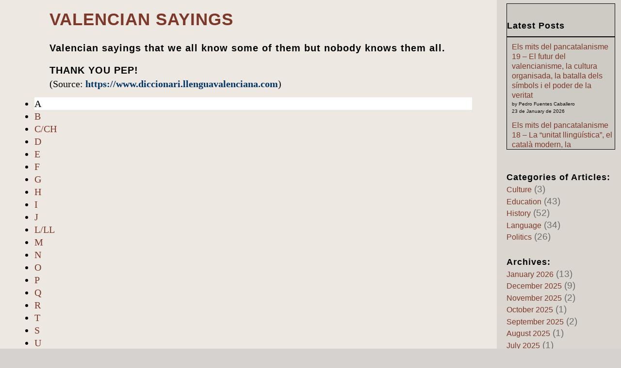

--- FILE ---
content_type: text/html; charset=UTF-8
request_url: https://yosocche.com/valencian-sayings/?lang=en
body_size: 67552
content:
<!DOCTYPE html><html lang="en-US" prefix="og: https://ogp.me/ns#"><head><script data-no-optimize="1">var litespeed_docref=sessionStorage.getItem("litespeed_docref");litespeed_docref&&(Object.defineProperty(document,"referrer",{get:function(){return litespeed_docref}}),sessionStorage.removeItem("litespeed_docref"));</script> <meta charset="UTF-8" /><meta http-equiv="X-UA-Compatible" content="IE=edge"><link rel="pingback" href="https://yosocche.com/xmlrpc.php" /> <script type="litespeed/javascript">document.documentElement.className='js'</script> <link rel="alternate" hreflang="val" href="https://yosocche.com/refrans-valencians/?lang=val" /><link rel="alternate" hreflang="es" href="https://yosocche.com/refranes-valencianos/" /><link rel="alternate" hreflang="en" href="https://yosocche.com/valencian-sayings/?lang=en" /><link rel="alternate" hreflang="x-default" href="https://yosocche.com/refranes-valencianos/" /><title>YO SOC CHE - Valencian Sayings - List of sayings</title><meta name="description" content="Valencian sayings that we all know some of them but nobody knows them all. (Source: https://www.diccionari.llenguavalenciana.com)"/><meta name="robots" content="follow, index, max-snippet:-1, max-video-preview:-1, max-image-preview:large"/><link rel="canonical" href="https://yosocche.com/valencian-sayings/?lang=en" /><meta property="og:locale" content="en_US" /><meta property="og:type" content="article" /><meta property="og:title" content="YO SOC CHE - Valencian Sayings - List of sayings" /><meta property="og:description" content="Valencian sayings that we all know some of them but nobody knows them all. (Source: https://www.diccionari.llenguavalenciana.com)" /><meta property="og:url" content="https://yosocche.com/valencian-sayings/?lang=en" /><meta property="og:site_name" content="YO SOC CHE" /><meta property="article:publisher" content="https://www.facebook.com/sven.hass/" /><meta property="article:author" content="https://www.facebook.com/sven.hass/" /><meta property="og:updated_time" content="2025-11-04T00:43:49+01:00" /><meta property="fb:app_id" content="1342620446644732" /><meta property="article:published_time" content="2023-10-31T01:30:30+01:00" /><meta property="article:modified_time" content="2025-11-04T00:43:49+01:00" /><meta name="twitter:card" content="summary_large_image" /><meta name="twitter:title" content="YO SOC CHE - Valencian Sayings - List of sayings" /><meta name="twitter:description" content="Valencian sayings that we all know some of them but nobody knows them all. (Source: https://www.diccionari.llenguavalenciana.com)" /><meta name="twitter:site" content="@yosocche" /><meta name="twitter:creator" content="@yosocche" /><meta name="twitter:label1" content="Time to read" /><meta name="twitter:data1" content="60 minutes" /> <script type="application/ld+json" class="rank-math-schema">{"@context":"https://schema.org","@graph":[{"@type":["Person","Organization"],"@id":"https://yosocche.com/?lang=en#person","name":"YO SOC CHE","sameAs":["https://www.facebook.com/sven.hass/","https://twitter.com/yosocche"],"logo":{"@type":"ImageObject","@id":"https://yosocche.com/?lang=en#logo","url":"https://yosocche.com/wp-content/uploads/2023/11/logo_seo_512x512.png","contentUrl":"https://yosocche.com/wp-content/uploads/2023/11/logo_seo_512x512.png","caption":"YO SOC CHE","inLanguage":"en-US","width":"512","height":"512"},"image":{"@type":"ImageObject","@id":"https://yosocche.com/?lang=en#logo","url":"https://yosocche.com/wp-content/uploads/2023/11/logo_seo_512x512.png","contentUrl":"https://yosocche.com/wp-content/uploads/2023/11/logo_seo_512x512.png","caption":"YO SOC CHE","inLanguage":"en-US","width":"512","height":"512"}},{"@type":"WebSite","@id":"https://yosocche.com/?lang=en#website","url":"https://yosocche.com/?lang=en","name":"YO SOC CHE","publisher":{"@id":"https://yosocche.com/?lang=en#person"},"inLanguage":"en-US"},{"@type":"WebPage","@id":"https://yosocche.com/valencian-sayings/?lang=en#webpage","url":"https://yosocche.com/valencian-sayings/?lang=en","name":"YO SOC CHE - Valencian Sayings - List of sayings","datePublished":"2023-10-31T01:30:30+01:00","dateModified":"2025-11-04T00:43:49+01:00","isPartOf":{"@id":"https://yosocche.com/?lang=en#website"},"inLanguage":"en-US"},{"@type":"Person","@id":"https://yosocche.com/author/esventot/?lang=en","name":"esventot","url":"https://yosocche.com/author/esventot/?lang=en","image":{"@type":"ImageObject","@id":"https://yosocche.com/wp-content/litespeed/avatar/1762a0444b173c6056ec2ccf9185fdab.jpg?ver=1768855434","url":"https://yosocche.com/wp-content/litespeed/avatar/1762a0444b173c6056ec2ccf9185fdab.jpg?ver=1768855434","caption":"esventot","inLanguage":"en-US"},"sameAs":["https://yosocche.com"]},{"@type":"Article","headline":"YO SOC CHE - Valencian Sayings - List of sayings","keywords":"Valencian sayings","datePublished":"2023-10-31T01:30:30+01:00","dateModified":"2025-11-04T00:43:49+01:00","author":{"@id":"https://yosocche.com/author/esventot/?lang=en","name":"esventot"},"publisher":{"@id":"https://yosocche.com/?lang=en#person"},"description":"Valencian sayings that we all know some of them but nobody knows them all. (Source: https://www.diccionari.llenguavalenciana.com)","name":"YO SOC CHE - Valencian Sayings - List of sayings","@id":"https://yosocche.com/valencian-sayings/?lang=en#richSnippet","isPartOf":{"@id":"https://yosocche.com/valencian-sayings/?lang=en#webpage"},"inLanguage":"en-US","mainEntityOfPage":{"@id":"https://yosocche.com/valencian-sayings/?lang=en#webpage"}}]}</script> <link rel='dns-prefetch' href='//www.googletagmanager.com' /><link rel='dns-prefetch' href='//fonts.googleapis.com' /><link rel="alternate" type="application/rss+xml" title="YO SOC CHE &raquo; Feed" href="https://yosocche.com/feed/?lang=en" /><link rel="alternate" type="application/rss+xml" title="YO SOC CHE &raquo; Comments Feed" href="https://yosocche.com/comments/feed/?lang=en" /><link rel="alternate" type="application/rss+xml" title="YO SOC CHE &raquo; Valencian Sayings Comments Feed" href="https://yosocche.com/valencian-sayings/feed/?lang=en" /><link rel="alternate" title="oEmbed (JSON)" type="application/json+oembed" href="https://yosocche.com/wp-json/oembed/1.0/embed?url=https%3A%2F%2Fyosocche.com%2Fvalencian-sayings%2F%3Flang%3Den" /><link rel="alternate" title="oEmbed (XML)" type="text/xml+oembed" href="https://yosocche.com/wp-json/oembed/1.0/embed?url=https%3A%2F%2Fyosocche.com%2Fvalencian-sayings%2F%3Flang%3Den&#038;format=xml" /><meta content="Divi Child v.4.20.0.1679153148" name="generator"/><style id="litespeed-ccss">body{--wp--preset--color--black:#000;--wp--preset--color--cyan-bluish-gray:#abb8c3;--wp--preset--color--white:#fff;--wp--preset--color--pale-pink:#f78da7;--wp--preset--color--vivid-red:#cf2e2e;--wp--preset--color--luminous-vivid-orange:#ff6900;--wp--preset--color--luminous-vivid-amber:#fcb900;--wp--preset--color--light-green-cyan:#7bdcb5;--wp--preset--color--vivid-green-cyan:#00d084;--wp--preset--color--pale-cyan-blue:#8ed1fc;--wp--preset--color--vivid-cyan-blue:#0693e3;--wp--preset--color--vivid-purple:#9b51e0;--wp--preset--gradient--vivid-cyan-blue-to-vivid-purple:linear-gradient(135deg,rgba(6,147,227,1) 0%,#9b51e0 100%);--wp--preset--gradient--light-green-cyan-to-vivid-green-cyan:linear-gradient(135deg,#7adcb4 0%,#00d082 100%);--wp--preset--gradient--luminous-vivid-amber-to-luminous-vivid-orange:linear-gradient(135deg,rgba(252,185,0,1) 0%,rgba(255,105,0,1) 100%);--wp--preset--gradient--luminous-vivid-orange-to-vivid-red:linear-gradient(135deg,rgba(255,105,0,1) 0%,#cf2e2e 100%);--wp--preset--gradient--very-light-gray-to-cyan-bluish-gray:linear-gradient(135deg,#eee 0%,#a9b8c3 100%);--wp--preset--gradient--cool-to-warm-spectrum:linear-gradient(135deg,#4aeadc 0%,#9778d1 20%,#cf2aba 40%,#ee2c82 60%,#fb6962 80%,#fef84c 100%);--wp--preset--gradient--blush-light-purple:linear-gradient(135deg,#ffceec 0%,#9896f0 100%);--wp--preset--gradient--blush-bordeaux:linear-gradient(135deg,#fecda5 0%,#fe2d2d 50%,#6b003e 100%);--wp--preset--gradient--luminous-dusk:linear-gradient(135deg,#ffcb70 0%,#c751c0 50%,#4158d0 100%);--wp--preset--gradient--pale-ocean:linear-gradient(135deg,#fff5cb 0%,#b6e3d4 50%,#33a7b5 100%);--wp--preset--gradient--electric-grass:linear-gradient(135deg,#caf880 0%,#71ce7e 100%);--wp--preset--gradient--midnight:linear-gradient(135deg,#020381 0%,#2874fc 100%);--wp--preset--font-size--small:13px;--wp--preset--font-size--medium:20px;--wp--preset--font-size--large:36px;--wp--preset--font-size--x-large:42px;--wp--preset--spacing--20:.44rem;--wp--preset--spacing--30:.67rem;--wp--preset--spacing--40:1rem;--wp--preset--spacing--50:1.5rem;--wp--preset--spacing--60:2.25rem;--wp--preset--spacing--70:3.38rem;--wp--preset--spacing--80:5.06rem;--wp--preset--shadow--natural:6px 6px 9px rgba(0,0,0,.2);--wp--preset--shadow--deep:12px 12px 50px rgba(0,0,0,.4);--wp--preset--shadow--sharp:6px 6px 0px rgba(0,0,0,.2);--wp--preset--shadow--outlined:6px 6px 0px -3px rgba(255,255,255,1),6px 6px rgba(0,0,0,1);--wp--preset--shadow--crisp:6px 6px 0px rgba(0,0,0,1)}body{margin:0;--wp--style--global--content-size:823px;--wp--style--global--wide-size:1080px}body{padding-top:0;padding-right:0;padding-bottom:0;padding-left:0}.wpml-ls-flag{display:inline-block}.wpml-ls-flag{display:inline-block}button::-moz-focus-inner{padding:0;border:0}.wpml-ls-menu-item .wpml-ls-flag{display:inline;vertical-align:baseline}ul .wpml-ls-menu-item a{display:flex;align-items:center}a,body,div,form,h1,h3,html,img,label,li,p,small,span,strong,ul{margin:0;padding:0;border:0;outline:0;font-size:100%;-ms-text-size-adjust:100%;-webkit-text-size-adjust:100%;vertical-align:baseline;background:0 0}body{line-height:1}ul{list-style:none}:focus{outline:0}header,nav,section{display:block}body{font-family:Open Sans,Arial,sans-serif;font-size:14px;color:#666;background-color:#fff;line-height:1.7em;font-weight:500;-webkit-font-smoothing:antialiased;-moz-osx-font-smoothing:grayscale}body.et_cover_background{background-size:cover!important;background-position:top!important;background-repeat:no-repeat!important;background-attachment:fixed}a{color:#2ea3f2}a{text-decoration:none}p{padding-bottom:1em}p:not(.has-background):last-of-type{padding-bottom:0}strong{font-weight:700}h1,h3{color:#333;padding-bottom:10px;line-height:1em;font-weight:500}h3 a{color:inherit}h1{font-size:30px}h3{font-size:22px}input{-webkit-appearance:none}input[type=text],textarea{background-color:#fff;border:1px solid #bbb;padding:2px;color:#4e4e4e}input[type=text],textarea{margin:0}textarea{padding:4px}button,input,textarea{font-family:inherit}img{max-width:100%;height:auto}#main-content{background-color:#fff}.et-l--body ul,.et-l--header ul{list-style-type:disc;padding:0 0 23px 1em;line-height:26px}.page.et_pb_pagebuilder_layout #main-content{background-color:transparent}@media (max-width:980px){#page-container{padding-top:80px}.et-tb-has-header #page-container{padding-top:0!important}}*{-webkit-box-sizing:border-box;box-sizing:border-box}.mobile_menu_bar:before{font-family:ETmodules!important;speak:none;font-style:normal;font-weight:400;-webkit-font-feature-settings:normal;font-feature-settings:normal;font-variant:normal;text-transform:none;line-height:1;-webkit-font-smoothing:antialiased;-moz-osx-font-smoothing:grayscale;text-shadow:0 0;direction:ltr}.et-pb-icon{content:attr(data-icon)}.et-pb-icon{font-family:ETmodules;speak:none;font-weight:400;-webkit-font-feature-settings:normal;font-feature-settings:normal;font-variant:normal;text-transform:none;line-height:1;-webkit-font-smoothing:antialiased;font-size:96px;font-style:normal;display:inline-block;-webkit-box-sizing:border-box;box-sizing:border-box;direction:ltr}.et_pb_column_1_4 h3{font-size:20px}.et_pb_bg_layout_dark{color:#fff!important}.et_pb_module.et_pb_text_align_left{text-align:left}.et_pb_module.et_pb_text_align_center{text-align:center}.clearfix:after{visibility:hidden;display:block;font-size:0;content:" ";clear:both;height:0}.et_builder_inner_content{position:relative;z-index:1}header .et_builder_inner_content{z-index:2}.et_pb_css_mix_blend_mode_passthrough{mix-blend-mode:unset!important}.et_pb_module,.et_pb_with_background{position:relative;background-size:cover;background-position:50%;background-repeat:no-repeat}.et_pb_with_border{position:relative;border:0 solid #333}.et_parallax_bg{background-repeat:no-repeat;background-position:top;background-size:cover;position:absolute;bottom:0;left:0;width:100%;height:100%;display:block}.et_parallax_bg.et_parallax_bg_phone,.et_parallax_bg.et_parallax_bg_tablet{display:none}.et_pb_section_parallax .et_pb_parallax_css{background-attachment:fixed}header.et-l.et-l--header:after{clear:both;display:block;content:""}.et_pb_module{-webkit-animation-timing-function:linear;animation-timing-function:linear;-webkit-animation-duration:.2s;animation-duration:.2s}@media (min-width:981px){.et_pb_section div.et_pb_row .et_pb_column .et_pb_module:last-child{margin-bottom:0}}@media (max-width:980px){.et_parallax_bg.et_parallax_bg_tablet{display:block}.et_pb_column .et_pb_module{margin-bottom:30px}.et_pb_row .et_pb_column .et_pb_module:last-child{margin-bottom:0}}@media (max-width:767px){.et_parallax_bg.et_parallax_bg_phone_exist{display:none}.et_parallax_bg.et_parallax_bg_phone{display:block}}@media (min-width:981px){.et_pb_gutters3 .et_pb_column{margin-right:5.5%}.et_pb_gutters3 .et_pb_column_4_4{width:100%}.et_pb_gutters3 .et_pb_column_4_4 .et_pb_module{margin-bottom:2.75%}.et_pb_gutters3 .et_pb_column_3_4{width:73.625%}.et_pb_gutters3 .et_pb_column_3_4 .et_pb_module{margin-bottom:3.735%}.et_pb_gutters3 .et_pb_column_1_4{width:20.875%}.et_pb_gutters3 .et_pb_column_1_4 .et_pb_module{margin-bottom:13.174%}}@media (min-width:981px){.et_pb_gutters3 .et_pb_column_1_4 .et_pb_widget{width:100%;margin-bottom:26.347%}}@media (min-width:981px){.et_pb_gutters1 .et_pb_column,.et_pb_gutters1.et_pb_row .et_pb_column{margin-right:0}.et_pb_gutters1 .et_pb_column_4_4,.et_pb_gutters1.et_pb_row .et_pb_column_4_4{width:100%}.et_pb_gutters1 .et_pb_column_4_4 .et_pb_module,.et_pb_gutters1.et_pb_row .et_pb_column_4_4 .et_pb_module{margin-bottom:0}.et_pb_gutters1 .et_pb_column_3_4,.et_pb_gutters1.et_pb_row .et_pb_column_3_4{width:75%}.et_pb_gutters1 .et_pb_column_3_4 .et_pb_module,.et_pb_gutters1.et_pb_row .et_pb_column_3_4 .et_pb_module{margin-bottom:0}.et_pb_gutters1 .et_pb_column_1_4,.et_pb_gutters1.et_pb_row .et_pb_column_1_4{width:25%}.et_pb_gutters1 .et_pb_column_1_4 .et_pb_module,.et_pb_gutters1.et_pb_row .et_pb_column_1_4 .et_pb_module{margin-bottom:0}}@media (max-width:980px){.et_pb_gutters1 .et_pb_column,.et_pb_gutters1 .et_pb_column .et_pb_module,.et_pb_gutters1.et_pb_row .et_pb_column,.et_pb_gutters1.et_pb_row .et_pb_column .et_pb_module{margin-bottom:0}}@media (max-width:767px){.et_pb_gutters1 .et_pb_column,.et_pb_gutters1 .et_pb_column .et_pb_module,.et_pb_gutters1.et_pb_row .et_pb_column,.et_pb_gutters1.et_pb_row .et_pb_column .et_pb_module{margin-bottom:0}}@media (max-width:479px){.et_pb_gutters1 .et_pb_column,.et_pb_gutters1.et_pb_row .et_pb_column{margin:0!important}.et_pb_gutters1 .et_pb_column .et_pb_module,.et_pb_gutters1.et_pb_row .et_pb_column .et_pb_module{margin-bottom:0}}@media (min-width:981px){.et_pb_gutters1 .et_pb_column_1_4 .et_pb_widget,.et_pb_gutters1.et_pb_row .et_pb_column_1_4 .et_pb_widget{width:100%;margin-bottom:0}}@media (max-width:980px){.et_pb_gutters1 .et_pb_column .et_pb_widget,.et_pb_gutters1.et_pb_row .et_pb_column .et_pb_widget{width:50%}.et_pb_gutters1 .et_pb_column .et_pb_widget,.et_pb_gutters1.et_pb_row .et_pb_column .et_pb_widget{margin:0}}@media (max-width:767px){.et_pb_gutters1 .et_pb_column .et_pb_widget,.et_pb_gutters1.et_pb_row .et_pb_column .et_pb_widget{margin:0;width:100%}}@media (max-width:479px){.et_pb_gutters1 .et_pb_column .et_pb_widget,.et_pb_gutters1.et_pb_row .et_pb_column .et_pb_widget{width:100%;margin:0}}.et_pb_widget{float:left;max-width:100%;word-wrap:break-word}.et_pb_widget a{text-decoration:none;color:#666}.et_pb_widget ul li{margin-bottom:.5em}.et_pb_widget_area .et_pb_widget a{color:inherit}.et_pb_bg_layout_light .et_pb_widget li a{color:#666}.et_pb_bg_layout_dark .et_pb_widget li a{color:inherit}.et_pb_scroll_top.et-pb-icon{text-align:center;background:rgba(0,0,0,.4);text-decoration:none;position:fixed;z-index:99999;bottom:125px;right:0;-webkit-border-top-left-radius:5px;-webkit-border-bottom-left-radius:5px;-moz-border-radius-topleft:5px;-moz-border-radius-bottomleft:5px;border-top-left-radius:5px;border-bottom-left-radius:5px;display:none;font-size:30px;padding:5px;color:#fff}.et_pb_scroll_top:before{content:'2'}.et_pb_section{position:relative;background-color:#fff;background-position:50%;background-size:100%;background-size:cover}.et_pb_section--fixed{width:100%}@media (min-width:981px){.et_pb_section{padding:4% 0}}@media (max-width:980px){.et_pb_section{padding:50px 0}}.et_pb_row{width:80%;max-width:1080px;margin:auto;position:relative}.et_pb_row:after{content:"";display:block;clear:both;visibility:hidden;line-height:0;height:0;width:0}.et_pb_column{float:left;background-size:cover;background-position:50%;position:relative;z-index:2;min-height:1px}.et_pb_column--with-menu{z-index:3}.et_pb_row .et_pb_column.et-last-child,.et_pb_row .et_pb_column:last-child{margin-right:0!important}.et_pb_column,.et_pb_row{background-size:cover;background-position:50%;background-repeat:no-repeat}@media (min-width:981px){.et_pb_row{padding:2% 0}.et_pb_row .et_pb_column.et-last-child,.et_pb_row .et_pb_column:last-child{margin-right:0!important}.et_pb_row.et_pb_equal_columns{display:-webkit-box;display:-ms-flexbox;display:flex}.et_pb_row.et_pb_equal_columns>.et_pb_column{-webkit-box-ordinal-group:2;-ms-flex-order:1;order:1}}@media (max-width:980px){.et_pb_row{max-width:1080px}.et_pb_row{padding:30px 0}.et_pb_column{width:100%;margin-bottom:30px}.et_pb_row .et_pb_column.et-last-child,.et_pb_row .et_pb_column:last-child{margin-bottom:0}}@media (max-width:479px){.et_pb_row .et_pb_column.et_pb_column_1_4{width:100%;margin:0 0 30px}.et_pb_row .et_pb_column.et_pb_column_1_4:last-child{margin-bottom:0}.et_pb_column{width:100%!important}}.et-menu li{display:inline-block;font-size:14px;padding-right:22px}.et-menu>li:last-child{padding-right:0}.et-menu a{color:rgba(0,0,0,.6);text-decoration:none;display:block;position:relative}.et-menu li>a{padding-bottom:29px;word-wrap:break-word}button.et_pb_menu__icon{display:-webkit-box;display:-ms-flexbox;display:flex;-webkit-box-align:center;-ms-flex-align:center;align-items:center;padding:0;margin:0 11px;font-size:17px;line-height:normal;background:0 0;border:0;-webkit-box-orient:horizontal;-webkit-box-direction:reverse;-ms-flex-direction:row-reverse;flex-direction:row-reverse}button.et_pb_menu__icon:after{font-family:ETmodules}.et_pb_menu__wrap .mobile_menu_bar{-webkit-transform:translateY(3%);transform:translateY(3%)}.et_pb_menu__wrap .mobile_menu_bar:before{top:0}.et_pb_menu__logo{overflow:hidden}.et_pb_menu__logo img{display:block}.et_pb_menu__search-button:after{content:"U"}@media (max-width:980px){.et-menu{display:none}.et_mobile_nav_menu{display:block;margin-top:-1px}}.et_pb_with_border.et_pb_menu .et_pb_menu__logo img{border:0 solid #333}.et_pb_menu .et-menu-nav,.et_pb_menu .et-menu-nav>ul{float:none}.et_pb_menu .et-menu-nav>ul{padding:0!important;line-height:1.7em}.et_pb_menu .et-menu-nav>ul ul{padding:20px 0;text-align:left}.et_pb_menu_inner_container{position:relative}.et_pb_menu .et_pb_menu__wrap{-webkit-box-flex:1;-ms-flex:1 1 auto;flex:1 1 auto;display:-webkit-box;display:-ms-flexbox;display:flex;-webkit-box-pack:start;-ms-flex-pack:start;justify-content:flex-start;-webkit-box-align:stretch;-ms-flex-align:stretch;align-items:stretch;-ms-flex-wrap:wrap;flex-wrap:wrap;opacity:1}.et_pb_menu .et_pb_menu__menu{-webkit-box-flex:0;-ms-flex:0 1 auto;flex:0 1 auto;-webkit-box-pack:start;-ms-flex-pack:start;justify-content:flex-start}.et_pb_menu .et_pb_menu__menu,.et_pb_menu .et_pb_menu__menu>nav,.et_pb_menu .et_pb_menu__menu>nav>ul{display:-webkit-box;display:-ms-flexbox;display:flex;-webkit-box-align:stretch;-ms-flex-align:stretch;align-items:stretch}.et_pb_menu .et_pb_menu__menu>nav>ul{-ms-flex-wrap:wrap;flex-wrap:wrap;-webkit-box-pack:start;-ms-flex-pack:start;justify-content:flex-start}.et_pb_menu .et_pb_menu__menu>nav>ul>li{position:relative;display:-webkit-box;display:-ms-flexbox;display:flex;-webkit-box-align:stretch;-ms-flex-align:stretch;align-items:stretch;margin:0}.et_pb_menu .et_pb_menu__menu>nav>ul>li>ul{top:calc(100% - 1px);left:0}.et_pb_menu--with-logo .et_pb_menu__menu>nav>ul>li>a{display:-webkit-box;display:-ms-flexbox;display:flex;-webkit-box-align:center;-ms-flex-align:center;align-items:center;padding:31px 0;white-space:nowrap}.et_pb_menu--with-logo .et_pb_menu__menu>nav>ul>li>a:after{top:50%!important;-webkit-transform:translateY(-50%);transform:translateY(-50%)}.et_pb_menu--without-logo .et_pb_menu__menu>nav>ul{padding:0!important}.et_pb_menu--without-logo .et_pb_menu__menu>nav>ul>li{margin-top:8px}.et_pb_menu--without-logo .et_pb_menu__menu>nav>ul>li>a{padding-bottom:8px}.et_pb_menu .et_pb_menu__icon{-webkit-box-flex:0;-ms-flex:0 0 auto;flex:0 0 auto}.et_pb_menu .et-menu{margin-left:-11px;margin-right:-11px}.et_pb_menu .et-menu>li{padding-left:11px;padding-right:11px}.et_pb_menu--style-left_aligned .et_pb_menu_inner_container{display:-webkit-box;display:-ms-flexbox;display:flex;-webkit-box-align:stretch;-ms-flex-align:stretch;align-items:stretch}.et_pb_menu--style-left_aligned .et_pb_menu__logo-wrap{-webkit-box-flex:0;-ms-flex:0 1 auto;flex:0 1 auto;display:-webkit-box;display:-ms-flexbox;display:flex;-webkit-box-align:center;-ms-flex-align:center;align-items:center}.et_pb_menu--style-left_aligned .et_pb_menu__logo{margin-right:30px}.et_pb_menu--style-left_aligned.et_pb_text_align_center .et_pb_menu__menu>nav>ul,.et_pb_menu--style-left_aligned.et_pb_text_align_center .et_pb_menu__wrap{-webkit-box-pack:center;-ms-flex-pack:center;justify-content:center}.et_pb_menu .et_pb_menu__search-container{position:absolute;display:-webkit-box;display:-ms-flexbox;display:flex;-webkit-box-pack:stretch;-ms-flex-pack:stretch;justify-content:stretch;-ms-flex-line-pack:stretch;align-content:stretch;left:0;bottom:0;width:100%;height:100%;opacity:0;z-index:999}.et_pb_menu .et_pb_menu__search-container--disabled{display:none}.et_pb_menu .et_pb_menu__search{-webkit-box-flex:1;-ms-flex:1 1 auto;flex:1 1 auto;display:-webkit-box;display:-ms-flexbox;display:flex;-webkit-box-pack:stretch;-ms-flex-pack:stretch;justify-content:stretch;-webkit-box-align:center;-ms-flex-align:center;align-items:center}.et_pb_menu .et_pb_menu__search-form{-webkit-box-flex:1;-ms-flex:1 1 auto;flex:1 1 auto}.et_pb_menu .et_pb_menu__search-input{border:0;width:100%;color:#333;background:0 0}.et_pb_menu .et_pb_menu__close-search-button{-webkit-box-flex:0;-ms-flex:0 0 auto;flex:0 0 auto}.et_pb_menu .et_pb_menu__close-search-button:after{content:"M";font-size:1.7em}@media (max-width:980px){.et_pb_menu--style-left_aligned .et_pb_menu_inner_container{-webkit-box-align:center;-ms-flex-align:center;align-items:center}.et_pb_menu--style-left_aligned .et_pb_menu__wrap{-webkit-box-pack:end;-ms-flex-pack:end;justify-content:flex-end}.et_pb_menu--style-left_aligned.et_pb_text_align_center .et_pb_menu__wrap{-webkit-box-pack:center;-ms-flex-pack:center;justify-content:center}.et_pb_menu .et_pb_menu__menu{display:none}.et_pb_menu .et_mobile_nav_menu{float:none;margin:0 6px;display:-webkit-box;display:-ms-flexbox;display:flex;-webkit-box-align:center;-ms-flex-align:center;align-items:center}}.nav li li{padding:0 20px;margin:0}.et-menu li li a{padding:6px 20px;width:200px}.nav li{position:relative;line-height:1em}.nav li li{position:relative;line-height:2em}.nav li ul{position:absolute;padding:20px 0;z-index:9999;width:240px;background:#fff;visibility:hidden;opacity:0;border-top:3px solid #2ea3f2;box-shadow:0 2px 5px rgba(0,0,0,.1);-moz-box-shadow:0 2px 5px rgba(0,0,0,.1);-webkit-box-shadow:0 2px 5px rgba(0,0,0,.1);-webkit-transform:translateZ(0);text-align:left}.nav li li a{font-size:14px}.et-menu .menu-item-has-children>a:first-child:after{font-family:ETmodules;content:"3";font-size:16px;position:absolute;right:0;top:0;font-weight:800}.et-menu .menu-item-has-children>a:first-child{padding-right:20px}.et_mobile_nav_menu{float:right;display:none}.mobile_menu_bar{position:relative;display:block;line-height:0}.mobile_menu_bar:before{content:"a";font-size:32px;position:relative;left:0;top:0}.et_pb_module .mobile_menu_bar:before{top:2px}.et_pb_with_border .et_pb_image_wrap{border:0 solid #333}.et_pb_image{margin-left:auto;margin-right:auto;line-height:0}.et_pb_image{display:block}.et_pb_image .et_pb_image_wrap{display:inline-block;position:relative;max-width:100%}.et_pb_image img{position:relative}.et_pb_text{word-wrap:break-word}.et_pb_text>:last-child{padding-bottom:0}.et_pb_text_inner{position:relative}.et_pb_widget_area_left{border-right:1px solid rgba(0,0,0,.1);padding-right:30px}.et_pb_sidebar_no_border{border:none;padding:0}.et_pb_widget_area ul{list-style:none!important;padding:0!important;line-height:inherit!important}@media (max-width:980px){.et_pb_widget_area_left{padding-right:0;border-right:none}.et_pb_column .et_pb_widget{margin:0 5.5% 7.5% 0;width:47.25%;clear:none;float:left}.et_pb_column .et_pb_widget:nth-child(2n){margin-right:0}.et_pb_column .et_pb_widget:nth-child(odd){clear:both}}@media (max-width:767px){.et_pb_column .et_pb_widget{margin-right:0;width:100%}}@media (max-width:479px){.et_pb_column .et_pb_widget{margin-right:0;margin-bottom:11.5%;width:100%}}.et_pb_with_border .et_pb_image_wrap{border:0 solid #333}.et_pb_image{margin-left:auto;margin-right:auto;line-height:0}.et_pb_image{display:block}.et_pb_image .et_pb_image_wrap{display:inline-block;position:relative;max-width:100%}.et_pb_image img{position:relative}#comment-wrap{padding-top:75px}#respond{padding-top:17px}#commentform{padding-bottom:50px}#commentform input[type=text]{width:47%}#commentform textarea{width:100%;box-sizing:border-box;-moz-box-sizing:border-box;-webkit-box-sizing:border-box}#commentform input[type=text],#commentform textarea{padding:12px;color:#999;line-height:1em;background-color:#eee;font-size:18px;border-width:0}.form-submit{text-align:right}#reply-title small{display:block;font-size:14px;font-weight:400}@media (max-width:767px){#commentform input[type=text]{width:100%;-webkit-box-sizing:border-box;box-sizing:border-box;margin-left:0}}.et_pb_with_border .et_pb_image_wrap{border:0 solid #333}.et_pb_comments_module #comment-wrap{padding-top:0;position:relative}.et_pb_social_media_follow_network_name{display:none}.et_pb_text_align_left{text-align:left}.et_pb_text_align_center{text-align:center}h3{padding-top:20px!important;padding-bottom:2px!important}.wpml-ls-item .wpml-ls-flag{height:18px!important;width:27px!important}.enlace1-color a{color:#000;text-decoration:none}#page-container .et_pb_widget a{font-weight:default;color:#000000!important;font-size:16px!important}.dl-menu.et_pb_menu .et-menu-nav ul.sub-menu{border-top:0;-moz-border-radius:10px;-webkit-border-radius:10px;-o-border-radius:10px;border-radius:10px;padding:0}@media only screen and (max-width:768px){.menu-item.wpml-ls-slot-18{display:inline-block;padding-left:17vw}}@media only screen and (min-width:768px) and (max-width:980px){.menu-item.wpml-ls-slot-18{display:inline-block;padding-left:22vw}}.et_mobile_nav_menu:before{right:0}.dl-menu ul.sub-menu{width:300px}.dl-menu ul.sub-menu li,.dl-menu ul.sub-menu li a{width:100%}.dl-menu .nav li li{min-width:100%;padding:0}.dl-menu .nav li li a{font-weight:300;text-transform:none;font-size:12px;min-width:100%}.dl-menu ul.nav>li>ul.sub-menu{-moz-transform:translateX(-9px);-webkit-transform:translateX(-9px);-moz-transform:translateY(10px);-o-transform:translateX(-9px);-webkit-transform:translateY(10px);transform:translateX(-9px);-o-transform:translateY(10px);transform:translateY(10px)}.dl-menu ul.sub-menu li:first-child a{-moz-border-radius:10px 10px 0 0;-webkit-border-radius:10px 10px 0 0;-o-border-radius:10px 10px 0 0;border-radius:10px 10px 0 0}.dl-menu ul.sub-menu li:last-child a{-moz-border-radius:0 0 10px 10px;-webkit-border-radius:0 0 10px 10px;-o-border-radius:0 0 10px 10px;border-radius:0 0 10px 10px}.dl-menu ul.nav>li>ul.sub-menu:before{top:-10px;display:block;position:absolute;width:0;height:0;left:30px;content:'';border-style:solid;border-width:0 10px 10px;border-color:transparent transparent #7c392a}.dl-menu.et_pb_menu--without-logo .et_pb_menu__menu>nav>ul>li>a{padding-bottom:15px}#et-main-area{overflow:hidden!important}.et_pb_menu .et_pb_menu__search-input{color:#fff}#myDIV4{display:none}#page-container .et_pb_widget a{color:#7C392A!important}.et_pb_equal_columns>.et_pb_column{margin-top:auto;margin-bottom:auto}.et_pb_menu .et_pb_menu__search-input{color:#000}body.custom-background{background-color:#d6d2cf}body{font-size:20px}body{color:#0a0505}h1,h3{color:#7c392a}body{line-height:1.8em}a{color:#004747}h1,h3{font-weight:700;font-style:normal;text-transform:none;text-decoration:none;letter-spacing:1px}@media only screen and (min-width:981px){.et_pb_section{padding:0}.et_pb_row{padding:0}}@media only screen and (min-width:1350px){.et_pb_row{padding:0}.et_pb_section{padding:0}}h1{font-size:35px}h3{font-size:25px}@media only screen and (max-width:767px){body{font-size:12px}h1{font-size:28px}h3{font-size:20px}.et_pb_section{padding:0}.et_pb_row{padding:0}}h1,h3{font-family:'Raleway',Helvetica,Arial,Lucida,sans-serif}body,input,textarea{font-family:'Lusitana',Georgia,"Times New Roman",serif}.et_pb_section_0_tb_header,.et_pb_section_1_tb_header{height:auto;min-height:auto;max-height:none;z-index:99999;position:fixed!important;top:0;bottom:auto;left:0;right:auto;padding-top:0!important;padding-bottom:0!important}.et_pb_section_0_tb_header.et_pb_section,.et_pb_section_1_tb_header.et_pb_section{padding-top:0;padding-bottom:0;margin-top:0;margin-bottom:0;background-color:#bfbfbf!important}.et_pb_row_0_tb_header{background-color:#fff;border-bottom-width:2px;border-bottom-color:#dbd7d0}.et_pb_row_0_tb_header.et_pb_row{padding-top:0!important;padding-bottom:0!important;margin-top:0!important;margin-bottom:0!important;padding-top:0;padding-bottom:0}.et_pb_row_0_tb_header,.et_pb_row_1_tb_header{width:100%;max-width:100%}.et_pb_menu_0_tb_header.et_pb_menu ul li a{font-family:'Actor',Helvetica,Arial,Lucida,sans-serif;font-weight:700;font-size:.9vw;color:#0a0a0a!important;line-height:1.1em}.et_pb_menu_0_tb_header.et_pb_menu{background-color:rgba(255,255,255,0);border-radius:2px;border-color:#64c2ea;overflow-x:visible;overflow-y:visible;max-width:none!important}.et_pb_menu_0_tb_header .et_pb_menu__logo-wrap .et_pb_menu__logo img{border-color:rgba(255,255,255,0)}.et_pb_menu_0_tb_header{padding-top:0;padding-right:23vw;padding-bottom:0;padding-left:14vw;margin-top:0!important;margin-right:0!important;margin-bottom:0!important;margin-left:0!important;z-index:0;position:relative}.et_pb_menu_0_tb_header.et_pb_menu ul li.current-menu-item a,.et_pb_menu_1_tb_header.et_pb_menu ul li.current-menu-item a{color:#01006b!important}.et_pb_menu_0_tb_header.et_pb_menu .nav li ul{background-color:#a0a0a0!important;border-color:rgba(255,255,255,0)}.et_pb_menu_0_tb_header.et_pb_menu .nav li ul.sub-menu a,.et_pb_menu_1_tb_header.et_pb_menu .nav li ul.sub-menu a{color:#000000!important}.et_pb_menu_0_tb_header.et_pb_menu .nav li ul.sub-menu li.current-menu-item a{color:#840800!important}.et_pb_menu_0_tb_header .et_pb_menu_inner_container>.et_pb_menu__logo-wrap{width:auto;max-width:100%}.et_pb_menu_0_tb_header .et_pb_menu_inner_container>.et_pb_menu__logo-wrap .et_pb_menu__logo img{height:auto;max-height:none}.et_pb_menu_0_tb_header .mobile_nav .mobile_menu_bar:before,.et_pb_menu_1_tb_header .mobile_nav .mobile_menu_bar:before{font-size:39px;color:#545454}.et_pb_menu_0_tb_header .et_pb_menu__icon.et_pb_menu__search-button,.et_pb_menu_0_tb_header .et_pb_menu__icon.et_pb_menu__close-search-button,.et_pb_menu_1_tb_header .et_pb_menu__icon.et_pb_menu__search-button,.et_pb_menu_1_tb_header .et_pb_menu__icon.et_pb_menu__close-search-button{display:flex;font-size:28px;color:#b59694}.et_pb_row_1_tb_header{background-color:#fff;border-bottom-width:3px;border-bottom-color:#dbd7d0;margin:auto}.et_pb_row_1_tb_header.et_pb_row{padding-top:0!important;padding-right:0!important;padding-bottom:0!important;padding-left:0!important;margin-top:0!important;margin-bottom:0!important;padding-top:0;padding-right:0;padding-bottom:0;padding-left:0}.et_pb_column_1_tb_header{width:20%!important}.et_pb_image_0_tb_header{padding-top:0;padding-bottom:0;margin-top:0!important;margin-bottom:0!important;width:75%;text-align:left;margin-left:0}.et_pb_column_2_tb_header{width:80%!important}.et_pb_menu_1_tb_header.et_pb_menu ul li a{font-family:'Actor',Helvetica,Arial,Lucida,sans-serif;font-weight:700;font-size:1.1vw;color:#0a0a0a!important;line-height:1.2em}.et_pb_menu_1_tb_header.et_pb_menu{background-color:rgba(255,255,255,0);border-radius:2px;border-color:#64c2ea;overflow-x:visible;overflow-y:visible;align-content:center}.et_pb_menu_1_tb_header{padding-top:2%;padding-right:0;padding-bottom:0;padding-left:5%;margin-top:0!important;margin-right:0!important;z-index:0;position:relative}.et_pb_menu_1_tb_header.et_pb_menu .nav li ul{background-color:#bab6ae!important;border-color:rgba(255,255,255,0)}.et_pb_menu_1_tb_header.et_pb_menu .nav li ul.sub-menu li.current-menu-item a{color:#422525!important}.et_pb_image_0_tb_header.et_pb_module{margin-left:auto!important;margin-right:auto!important}@media only screen and (min-width:981px){.et_pb_section_0_tb_header{width:100%;max-width:100%;display:none!important}.et_pb_section_1_tb_header{width:100%;max-width:100%}}@media only screen and (max-width:980px){.et_pb_section_0_tb_header,.et_pb_section_1_tb_header{height:auto;min-height:auto;max-height:100%;width:100%;max-width:100%;transform:translateX(0px) translateY(0px)}.et_pb_row_0_tb_header{background-image:initial;border-bottom-width:2px;border-bottom-color:#dbd7d0}.et_pb_menu_0_tb_header.et_pb_menu ul li a{font-size:18px}.et_pb_menu_0_tb_header.et_pb_menu,.et_pb_menu_1_tb_header.et_pb_menu{background-image:initial}.et_pb_menu_0_tb_header,.et_pb_menu_1_tb_header{padding-top:0;padding-right:0;padding-left:13vw;margin-top:0!important;margin-bottom:0!important}.et_pb_menu_0_tb_header .et_pb_menu__icon.et_pb_menu__search-button,.et_pb_menu_0_tb_header .et_pb_menu__icon.et_pb_menu__close-search-button,.et_pb_menu_1_tb_header .et_pb_menu__icon.et_pb_menu__search-button,.et_pb_menu_1_tb_header .et_pb_menu__icon.et_pb_menu__close-search-button{display:flex}.et_pb_row_1_tb_header{background-image:initial;border-bottom-width:3px;border-bottom-color:#dbd7d0}.et_pb_row_1_tb_header.et_pb_row{padding-top:0!important;padding-right:0!important;padding-bottom:0!important;padding-left:0!important;margin-top:0!important;margin-bottom:0!important;padding-top:0!important;padding-right:0!important;padding-bottom:0!important;padding-left:0!important}.et_pb_image_0_tb_header{padding-right:22px;padding-left:22px;margin-top:2%!important;margin-bottom:2%!important}.et_pb_image_0_tb_header .et_pb_image_wrap img{width:auto}.et_pb_menu_1_tb_header.et_pb_menu ul li a{font-size:1.3em;color:#0a0a0a!important;line-height:1.2em}}@media only screen and (min-width:768px) and (max-width:980px){.et_pb_section_0_tb_header{display:none!important}}@media only screen and (max-width:767px){.et_pb_section_0_tb_header{height:auto;min-height:auto;max-height:none;transform:translateX(0px) translateY(0px)}.et_pb_section_0_tb_header.et_pb_section,.et_pb_section_1_tb_header.et_pb_section{margin-top:0;margin-bottom:0}.et_pb_row_0_tb_header{background-image:initial;border-bottom-width:2px;border-bottom-color:#dbd7d0}.et_pb_menu_0_tb_header.et_pb_menu ul li a{font-size:15px}.et_pb_menu_0_tb_header.et_pb_menu,.et_pb_menu_1_tb_header.et_pb_menu{background-image:initial}.et_pb_menu_0_tb_header,.et_pb_menu_1_tb_header{padding-top:0;padding-right:0;padding-bottom:0;padding-left:19px;margin-top:0!important;margin-right:0!important;margin-bottom:0!important}.et_pb_menu_0_tb_header .et_pb_menu_inner_container>.et_pb_menu__logo-wrap{width:50%}.et_pb_menu_0_tb_header .mobile_nav .mobile_menu_bar:before,.et_pb_menu_1_tb_header .mobile_nav .mobile_menu_bar:before{font-size:44px}.et_pb_menu_0_tb_header .et_pb_menu__icon.et_pb_menu__search-button,.et_pb_menu_0_tb_header .et_pb_menu__icon.et_pb_menu__close-search-button,.et_pb_menu_1_tb_header .et_pb_menu__icon.et_pb_menu__search-button,.et_pb_menu_1_tb_header .et_pb_menu__icon.et_pb_menu__close-search-button{display:flex}.et_pb_section_1_tb_header{height:auto;min-height:auto;max-height:none;transform:translateX(0px) translateY(0px);display:none!important}.et_pb_row_1_tb_header{background-image:initial;border-bottom-width:3px;border-bottom-color:#dbd7d0}.et_pb_row_1_tb_header.et_pb_row{padding-top:0!important;padding-right:0!important;padding-bottom:0!important;padding-left:0!important;margin-top:0!important;margin-bottom:0!important;padding-top:0!important;padding-right:0!important;padding-bottom:0!important;padding-left:0!important}.et_pb_image_0_tb_header{padding-right:22px;padding-left:22px;margin-top:2%!important;margin-right:50%!important;margin-bottom:2%!important;margin-left:50%!important;display:none!important}.et_pb_image_0_tb_header .et_pb_image_wrap img{width:auto}.et_pb_menu_1_tb_header.et_pb_menu ul li a{font-size:1.4em;color:#0a0a0a!important;line-height:1.2em}}.cust-scroll ::-webkit-scrollbar{width:11px}.cust-scroll ::-webkit-scrollbar-track{background:#d2d2d2}.cust-scroll ::-webkit-scrollbar-thumb{background:#515152}.et_pb_section_0_tb_body.et_pb_section{padding-top:0;padding-right:0;padding-bottom:0;padding-left:0;margin-top:0;margin-bottom:0;background-color:#ede8e1!important}.et_pb_section_0_tb_body{width:100%;max-width:100%;padding-bottom:0!important}.et_pb_row_0_tb_body{background-color:rgba(171,194,211,0)}.et_pb_row_0_tb_body.et_pb_row{padding-top:0!important;padding-right:0!important;padding-bottom:0!important;padding-left:0!important;margin-top:0!important;margin-right:0!important;margin-bottom:0!important;margin-left:0!important;padding-top:0;padding-right:0;padding-bottom:0;padding-left:0}.et_pb_row_0_tb_body,.et_pb_section_4_tb_body,.et_pb_row_3_tb_body{width:100%;max-width:100%}.et_pb_post_content_0_tb_body{background-color:rgba(255,255,255,0);padding-top:0;padding-bottom:0;margin-top:3vh;margin-bottom:0}.et_pb_text_0_tb_body.et_pb_text{color:#000000!important}.et_pb_text_0_tb_body{font-family:'Abel',Helvetica,Arial,Lucida,sans-serif;font-weight:700;font-size:18px;letter-spacing:1px;margin-top:3vh!important}.et_pb_sidebar_1_tb_body.et_pb_widget_area h3:first-of-type{font-family:'Abel',Helvetica,Arial,Lucida,sans-serif;font-weight:900;font-size:18px;color:#000000!important;line-height:1.7em}.et_pb_sidebar_0_tb_body.et_pb_widget_area,.et_pb_sidebar_0_tb_body.et_pb_widget_area li,.et_pb_sidebar_0_tb_body.et_pb_widget_area li:before,.et_pb_sidebar_0_tb_body.et_pb_widget_area a{font-family:'Inter Tight',Helvetica,Arial,Lucida,sans-serif;font-size:12px;color:#0a0a0a!important;line-height:1.3em}.et_pb_sidebar_0_tb_body.et_pb_widget_area{background-color:#cecbc4;border-width:1px;border-style:groove;border-color:#000;max-height:233px;overflow-y:scroll}.et_pb_sidebar_0_tb_body{padding-top:10px;padding-right:4px;padding-bottom:5px;padding-left:10px;margin-right:0!important;margin-left:0!important;width:95%}.et_pb_sidebar_1_tb_body.et_pb_widget_area,.et_pb_sidebar_1_tb_body.et_pb_widget_area li,.et_pb_sidebar_1_tb_body.et_pb_widget_area li:before,.et_pb_sidebar_1_tb_body.et_pb_widget_area a{font-family:'Abel',Helvetica,Arial,Lucida,sans-serif;font-size:19px;color:#6d6d6d!important;line-height:.8em}.et_pb_sidebar_1_tb_body{padding-top:22px;padding-right:0;padding-left:0;margin-right:0!important;margin-left:0!important}.et_pb_section_4_tb_body.et_pb_section{padding-top:0;padding-bottom:0;margin-top:0;margin-bottom:0}.et_pb_row_3_tb_body.et_pb_row{padding-top:0!important;padding-bottom:0!important;margin-top:0!important;margin-bottom:0!important;padding-top:0;padding-bottom:0}.et_pb_comments_0_tb_body h3.page_title{font-size:14px}.et_pb_comments_0_tb_body .comment-reply-title{font-size:19px;color:#f9e7d1!important;letter-spacing:3px}.et_pb_comments_0_tb_body{background-color:#847f74;padding-top:20px!important;padding-right:20px!important;padding-bottom:20px!important;padding-left:20px!important;margin-top:0!important;margin-bottom:0!important}.et_pb_comments_0_tb_body .form-submit{text-align:right}.et_pb_comments_0_tb_body #commentform textarea,.et_pb_comments_0_tb_body #commentform input[type=text]{background-color:#5e5a51;color:#fff}.et_pb_comments_0_tb_body #commentform textarea::-webkit-input-placeholder{color:#fff}.et_pb_comments_0_tb_body #commentform textarea::-moz-placeholder{color:#fff}.et_pb_comments_0_tb_body #commentform textarea:-ms-input-placeholder{color:#fff}.et_pb_comments_0_tb_body #commentform input::-webkit-input-placeholder{color:#fff}.et_pb_comments_0_tb_body #commentform input::-moz-placeholder{color:#fff}.et_pb_comments_0_tb_body #commentform input:-ms-input-placeholder{color:#fff}.et_pb_column_1_tb_body{background-color:#dbd7d0;padding-bottom:20vw;padding-left:20px}@media only screen and (min-width:981px){.et_pb_column_0_tb_body{width:80%!important}.et_pb_column_1_tb_body{width:20%!important;min-height:100%!important}}@media only screen and (max-width:980px){.et_pb_section_0_tb_body.et_pb_section{margin-top:0;margin-bottom:0}.et_pb_row_0_tb_body.et_pb_row{padding-top:10px!important;padding-bottom:0!important;margin-top:0!important;margin-right:0!important;margin-bottom:0!important;margin-left:0!important;padding-top:10px!important;padding-bottom:0!important}.et_pb_post_content_0_tb_body{padding-top:0;padding-bottom:0}.et_pb_sidebar_0_tb_body.et_pb_widget_area,.et_pb_sidebar_0_tb_body.et_pb_widget_area li,.et_pb_sidebar_0_tb_body.et_pb_widget_area li:before,.et_pb_sidebar_0_tb_body.et_pb_widget_area a{color:#0a0a0a!important}.et_pb_sidebar_0_tb_body{padding-top:5px;padding-right:7px;padding-bottom:5px;padding-left:7px}.et_pb_sidebar_1_tb_body{padding-top:0;padding-right:0;padding-left:0;margin-right:0!important;margin-left:0!important}.et_pb_comments_0_tb_body h3.page_title{font-size:14px}.et_pb_comments_0_tb_body{padding-top:20px!important;padding-right:20px!important;padding-bottom:20px!important;padding-left:20px!important}.et_pb_column_1_tb_body{padding-left:20px}}@media only screen and (min-width:768px) and (max-width:980px){.et_pb_column_1_tb_body{width:15%!important}.et_pb_sidebar_0_tb_body{display:none!important}}@media only screen and (max-width:767px){.et_pb_section_0_tb_body.et_pb_section{padding-top:0;padding-bottom:0;margin-top:0;margin-bottom:0}.et_pb_row_0_tb_body.et_pb_row{padding-top:10px!important;padding-right:0!important;padding-left:0!important;margin-right:0!important;margin-left:0!important;padding-top:10px!important;padding-right:0!important;padding-left:0!important}.et_pb_post_content_0_tb_body{padding-right:13px;padding-left:13px}.et_pb_sidebar_0_tb_body.et_pb_widget_area,.et_pb_sidebar_0_tb_body.et_pb_widget_area li,.et_pb_sidebar_0_tb_body.et_pb_widget_area li:before,.et_pb_sidebar_0_tb_body.et_pb_widget_area a{color:#0a0a0a!important}.et_pb_sidebar_0_tb_body{padding-top:5px;padding-right:7px;padding-bottom:5px;padding-left:7px;display:none!important}.et_pb_sidebar_1_tb_body{padding-right:10px;padding-left:10px;margin-right:0!important;margin-left:0!important}.et_pb_comments_0_tb_body h3.page_title{font-size:14px}.et_pb_comments_0_tb_body{padding-top:0!important;padding-right:10px!important;padding-bottom:0!important;padding-left:10px!important}.et_pb_column_0_tb_body,.et_pb_column_1_tb_body{padding-right:0;padding-left:0;width:100%!important}}.et_pb_section_0.et_pb_section{padding-top:0;margin-top:5px;background-color:rgba(255,255,255,0)!important}.et_pb_row_0{max-width:100%}.et_pb_text_0.et_pb_text,.et_pb_text_1.et_pb_text,.et_pb_text_2.et_pb_text{color:#000000!important}.et_pb_text_0{line-height:1.4em;line-height:1.4em}.et_pb_text_1{line-height:1.4em;line-height:1.4em;padding-top:0!important;padding-right:0!important;padding-bottom:0!important;padding-left:0!important}.et_pb_text_1 h3{font-size:20px;color:#000000!important;line-height:1.2em;text-align:left}.et_pb_text_2{font-size:15px}.et_pb_section_0{max-width:100%;margin-left:auto!important;margin-right:auto!important}.et_pb_row_0.et_pb_row{padding-top:0!important;padding-bottom:0!important;margin-top:0!important;margin-bottom:0!important;margin-left:auto!important;margin-right:auto!important;padding-top:0;padding-bottom:0}.et_pb_row_1.et_pb_row{padding-top:0!important;margin-top:0!important;margin-left:auto!important;margin-right:auto!important;padding-top:0}.et_pb_row_2.et_pb_row{margin-top:5vh!important;margin-left:auto!important;margin-right:auto!important}@media only screen and (min-width:981px){.et_pb_row_1,.et_pb_row_2{max-width:80%}}@media only screen and (max-width:980px){.et_pb_row_0{width:90%}.et_pb_text_0 h1{font-size:30px}.et_pb_row_1,.et_pb_row_2{max-width:80%}.et_pb_text_1 h3{font-size:20px}.et_pb_text_1{padding-top:0!important;padding-right:0!important;padding-bottom:0!important;padding-left:0!important}.et_pb_row_2.et_pb_row{margin-top:5vh!important}}@media only screen and (max-width:767px){.et_pb_row_0{width:100%}.et_pb_text_0 h1{font-size:20px}.et_pb_text_0{padding-right:0!important;padding-left:0!important}.et_pb_row_1,.et_pb_row_2{width:100%;max-width:100%}.et_pb_text_1{font-size:16px;padding-top:0!important;padding-bottom:0!important;width:100%;max-width:100%}.et_pb_text_1 h3{font-size:15px}.et_pb_row_2.et_pb_row{margin-top:3vh!important}}</style><link rel="preload" data-asynced="1" data-optimized="2" as="style" onload="this.onload=null;this.rel='stylesheet'" href="https://yosocche.com/wp-content/litespeed/ucss/4b49ddafed4b1d227511c50faa4257a3.css?ver=c6f47" /><script data-optimized="1" type="litespeed/javascript" data-src="https://yosocche.com/wp-content/plugins/litespeed-cache/assets/js/css_async.min.js"></script> <style id='wp-block-archives-inline-css' type='text/css'>.wp-block-archives{box-sizing:border-box}.wp-block-archives-dropdown label{display:block}
/*# sourceURL=https://yosocche.com/wp-includes/blocks/archives/style.min.css */</style><style id='wp-block-calendar-inline-css' type='text/css'>.wp-block-calendar{text-align:center}.wp-block-calendar td,.wp-block-calendar th{border:1px solid;padding:.25em}.wp-block-calendar th{font-weight:400}.wp-block-calendar caption{background-color:inherit}.wp-block-calendar table{border-collapse:collapse;width:100%}.wp-block-calendar table.has-background th{background-color:inherit}.wp-block-calendar table.has-text-color th{color:inherit}.wp-block-calendar :where(table:not(.has-text-color)){color:#40464d}.wp-block-calendar :where(table:not(.has-text-color)) td,.wp-block-calendar :where(table:not(.has-text-color)) th{border-color:#ddd}:where(.wp-block-calendar table:not(.has-background) th){background:#ddd}
/*# sourceURL=https://yosocche.com/wp-includes/blocks/calendar/style.min.css */</style><style id='wp-block-categories-inline-css' type='text/css'>.wp-block-categories{box-sizing:border-box}.wp-block-categories.alignleft{margin-right:2em}.wp-block-categories.alignright{margin-left:2em}.wp-block-categories.wp-block-categories-dropdown.aligncenter{text-align:center}.wp-block-categories .wp-block-categories__label{display:block;width:100%}
/*# sourceURL=https://yosocche.com/wp-includes/blocks/categories/style.min.css */</style><style id='wp-block-heading-inline-css' type='text/css'>h1:where(.wp-block-heading).has-background,h2:where(.wp-block-heading).has-background,h3:where(.wp-block-heading).has-background,h4:where(.wp-block-heading).has-background,h5:where(.wp-block-heading).has-background,h6:where(.wp-block-heading).has-background{padding:1.25em 2.375em}h1.has-text-align-left[style*=writing-mode]:where([style*=vertical-lr]),h1.has-text-align-right[style*=writing-mode]:where([style*=vertical-rl]),h2.has-text-align-left[style*=writing-mode]:where([style*=vertical-lr]),h2.has-text-align-right[style*=writing-mode]:where([style*=vertical-rl]),h3.has-text-align-left[style*=writing-mode]:where([style*=vertical-lr]),h3.has-text-align-right[style*=writing-mode]:where([style*=vertical-rl]),h4.has-text-align-left[style*=writing-mode]:where([style*=vertical-lr]),h4.has-text-align-right[style*=writing-mode]:where([style*=vertical-rl]),h5.has-text-align-left[style*=writing-mode]:where([style*=vertical-lr]),h5.has-text-align-right[style*=writing-mode]:where([style*=vertical-rl]),h6.has-text-align-left[style*=writing-mode]:where([style*=vertical-lr]),h6.has-text-align-right[style*=writing-mode]:where([style*=vertical-rl]){rotate:180deg}
/*# sourceURL=https://yosocche.com/wp-includes/blocks/heading/style.min.css */</style><style id='wp-block-latest-posts-inline-css' type='text/css'>.wp-block-latest-posts{box-sizing:border-box}.wp-block-latest-posts.alignleft{margin-right:2em}.wp-block-latest-posts.alignright{margin-left:2em}.wp-block-latest-posts.wp-block-latest-posts__list{list-style:none}.wp-block-latest-posts.wp-block-latest-posts__list li{clear:both;overflow-wrap:break-word}.wp-block-latest-posts.is-grid{display:flex;flex-wrap:wrap}.wp-block-latest-posts.is-grid li{margin:0 1.25em 1.25em 0;width:100%}@media (min-width:600px){.wp-block-latest-posts.columns-2 li{width:calc(50% - .625em)}.wp-block-latest-posts.columns-2 li:nth-child(2n){margin-right:0}.wp-block-latest-posts.columns-3 li{width:calc(33.33333% - .83333em)}.wp-block-latest-posts.columns-3 li:nth-child(3n){margin-right:0}.wp-block-latest-posts.columns-4 li{width:calc(25% - .9375em)}.wp-block-latest-posts.columns-4 li:nth-child(4n){margin-right:0}.wp-block-latest-posts.columns-5 li{width:calc(20% - 1em)}.wp-block-latest-posts.columns-5 li:nth-child(5n){margin-right:0}.wp-block-latest-posts.columns-6 li{width:calc(16.66667% - 1.04167em)}.wp-block-latest-posts.columns-6 li:nth-child(6n){margin-right:0}}:root :where(.wp-block-latest-posts.is-grid){padding:0}:root :where(.wp-block-latest-posts.wp-block-latest-posts__list){padding-left:0}.wp-block-latest-posts__post-author,.wp-block-latest-posts__post-date{display:block;font-size:.8125em}.wp-block-latest-posts__post-excerpt,.wp-block-latest-posts__post-full-content{margin-bottom:1em;margin-top:.5em}.wp-block-latest-posts__featured-image a{display:inline-block}.wp-block-latest-posts__featured-image img{height:auto;max-width:100%;width:auto}.wp-block-latest-posts__featured-image.alignleft{float:left;margin-right:1em}.wp-block-latest-posts__featured-image.alignright{float:right;margin-left:1em}.wp-block-latest-posts__featured-image.aligncenter{margin-bottom:1em;text-align:center}
/*# sourceURL=https://yosocche.com/wp-includes/blocks/latest-posts/style.min.css */</style><style id='global-styles-inline-css' type='text/css'>:root{--wp--preset--aspect-ratio--square: 1;--wp--preset--aspect-ratio--4-3: 4/3;--wp--preset--aspect-ratio--3-4: 3/4;--wp--preset--aspect-ratio--3-2: 3/2;--wp--preset--aspect-ratio--2-3: 2/3;--wp--preset--aspect-ratio--16-9: 16/9;--wp--preset--aspect-ratio--9-16: 9/16;--wp--preset--color--black: #000000;--wp--preset--color--cyan-bluish-gray: #abb8c3;--wp--preset--color--white: #ffffff;--wp--preset--color--pale-pink: #f78da7;--wp--preset--color--vivid-red: #cf2e2e;--wp--preset--color--luminous-vivid-orange: #ff6900;--wp--preset--color--luminous-vivid-amber: #fcb900;--wp--preset--color--light-green-cyan: #7bdcb5;--wp--preset--color--vivid-green-cyan: #00d084;--wp--preset--color--pale-cyan-blue: #8ed1fc;--wp--preset--color--vivid-cyan-blue: #0693e3;--wp--preset--color--vivid-purple: #9b51e0;--wp--preset--gradient--vivid-cyan-blue-to-vivid-purple: linear-gradient(135deg,rgb(6,147,227) 0%,rgb(155,81,224) 100%);--wp--preset--gradient--light-green-cyan-to-vivid-green-cyan: linear-gradient(135deg,rgb(122,220,180) 0%,rgb(0,208,130) 100%);--wp--preset--gradient--luminous-vivid-amber-to-luminous-vivid-orange: linear-gradient(135deg,rgb(252,185,0) 0%,rgb(255,105,0) 100%);--wp--preset--gradient--luminous-vivid-orange-to-vivid-red: linear-gradient(135deg,rgb(255,105,0) 0%,rgb(207,46,46) 100%);--wp--preset--gradient--very-light-gray-to-cyan-bluish-gray: linear-gradient(135deg,rgb(238,238,238) 0%,rgb(169,184,195) 100%);--wp--preset--gradient--cool-to-warm-spectrum: linear-gradient(135deg,rgb(74,234,220) 0%,rgb(151,120,209) 20%,rgb(207,42,186) 40%,rgb(238,44,130) 60%,rgb(251,105,98) 80%,rgb(254,248,76) 100%);--wp--preset--gradient--blush-light-purple: linear-gradient(135deg,rgb(255,206,236) 0%,rgb(152,150,240) 100%);--wp--preset--gradient--blush-bordeaux: linear-gradient(135deg,rgb(254,205,165) 0%,rgb(254,45,45) 50%,rgb(107,0,62) 100%);--wp--preset--gradient--luminous-dusk: linear-gradient(135deg,rgb(255,203,112) 0%,rgb(199,81,192) 50%,rgb(65,88,208) 100%);--wp--preset--gradient--pale-ocean: linear-gradient(135deg,rgb(255,245,203) 0%,rgb(182,227,212) 50%,rgb(51,167,181) 100%);--wp--preset--gradient--electric-grass: linear-gradient(135deg,rgb(202,248,128) 0%,rgb(113,206,126) 100%);--wp--preset--gradient--midnight: linear-gradient(135deg,rgb(2,3,129) 0%,rgb(40,116,252) 100%);--wp--preset--font-size--small: 13px;--wp--preset--font-size--medium: 20px;--wp--preset--font-size--large: 36px;--wp--preset--font-size--x-large: 42px;--wp--preset--spacing--20: 0.44rem;--wp--preset--spacing--30: 0.67rem;--wp--preset--spacing--40: 1rem;--wp--preset--spacing--50: 1.5rem;--wp--preset--spacing--60: 2.25rem;--wp--preset--spacing--70: 3.38rem;--wp--preset--spacing--80: 5.06rem;--wp--preset--shadow--natural: 6px 6px 9px rgba(0, 0, 0, 0.2);--wp--preset--shadow--deep: 12px 12px 50px rgba(0, 0, 0, 0.4);--wp--preset--shadow--sharp: 6px 6px 0px rgba(0, 0, 0, 0.2);--wp--preset--shadow--outlined: 6px 6px 0px -3px rgb(255, 255, 255), 6px 6px rgb(0, 0, 0);--wp--preset--shadow--crisp: 6px 6px 0px rgb(0, 0, 0);}:root { --wp--style--global--content-size: 823px;--wp--style--global--wide-size: 1080px; }:where(body) { margin: 0; }.wp-site-blocks > .alignleft { float: left; margin-right: 2em; }.wp-site-blocks > .alignright { float: right; margin-left: 2em; }.wp-site-blocks > .aligncenter { justify-content: center; margin-left: auto; margin-right: auto; }:where(.is-layout-flex){gap: 0.5em;}:where(.is-layout-grid){gap: 0.5em;}.is-layout-flow > .alignleft{float: left;margin-inline-start: 0;margin-inline-end: 2em;}.is-layout-flow > .alignright{float: right;margin-inline-start: 2em;margin-inline-end: 0;}.is-layout-flow > .aligncenter{margin-left: auto !important;margin-right: auto !important;}.is-layout-constrained > .alignleft{float: left;margin-inline-start: 0;margin-inline-end: 2em;}.is-layout-constrained > .alignright{float: right;margin-inline-start: 2em;margin-inline-end: 0;}.is-layout-constrained > .aligncenter{margin-left: auto !important;margin-right: auto !important;}.is-layout-constrained > :where(:not(.alignleft):not(.alignright):not(.alignfull)){max-width: var(--wp--style--global--content-size);margin-left: auto !important;margin-right: auto !important;}.is-layout-constrained > .alignwide{max-width: var(--wp--style--global--wide-size);}body .is-layout-flex{display: flex;}.is-layout-flex{flex-wrap: wrap;align-items: center;}.is-layout-flex > :is(*, div){margin: 0;}body .is-layout-grid{display: grid;}.is-layout-grid > :is(*, div){margin: 0;}body{padding-top: 0px;padding-right: 0px;padding-bottom: 0px;padding-left: 0px;}:root :where(.wp-element-button, .wp-block-button__link){background-color: #32373c;border-width: 0;color: #fff;font-family: inherit;font-size: inherit;font-style: inherit;font-weight: inherit;letter-spacing: inherit;line-height: inherit;padding-top: calc(0.667em + 2px);padding-right: calc(1.333em + 2px);padding-bottom: calc(0.667em + 2px);padding-left: calc(1.333em + 2px);text-decoration: none;text-transform: inherit;}.has-black-color{color: var(--wp--preset--color--black) !important;}.has-cyan-bluish-gray-color{color: var(--wp--preset--color--cyan-bluish-gray) !important;}.has-white-color{color: var(--wp--preset--color--white) !important;}.has-pale-pink-color{color: var(--wp--preset--color--pale-pink) !important;}.has-vivid-red-color{color: var(--wp--preset--color--vivid-red) !important;}.has-luminous-vivid-orange-color{color: var(--wp--preset--color--luminous-vivid-orange) !important;}.has-luminous-vivid-amber-color{color: var(--wp--preset--color--luminous-vivid-amber) !important;}.has-light-green-cyan-color{color: var(--wp--preset--color--light-green-cyan) !important;}.has-vivid-green-cyan-color{color: var(--wp--preset--color--vivid-green-cyan) !important;}.has-pale-cyan-blue-color{color: var(--wp--preset--color--pale-cyan-blue) !important;}.has-vivid-cyan-blue-color{color: var(--wp--preset--color--vivid-cyan-blue) !important;}.has-vivid-purple-color{color: var(--wp--preset--color--vivid-purple) !important;}.has-black-background-color{background-color: var(--wp--preset--color--black) !important;}.has-cyan-bluish-gray-background-color{background-color: var(--wp--preset--color--cyan-bluish-gray) !important;}.has-white-background-color{background-color: var(--wp--preset--color--white) !important;}.has-pale-pink-background-color{background-color: var(--wp--preset--color--pale-pink) !important;}.has-vivid-red-background-color{background-color: var(--wp--preset--color--vivid-red) !important;}.has-luminous-vivid-orange-background-color{background-color: var(--wp--preset--color--luminous-vivid-orange) !important;}.has-luminous-vivid-amber-background-color{background-color: var(--wp--preset--color--luminous-vivid-amber) !important;}.has-light-green-cyan-background-color{background-color: var(--wp--preset--color--light-green-cyan) !important;}.has-vivid-green-cyan-background-color{background-color: var(--wp--preset--color--vivid-green-cyan) !important;}.has-pale-cyan-blue-background-color{background-color: var(--wp--preset--color--pale-cyan-blue) !important;}.has-vivid-cyan-blue-background-color{background-color: var(--wp--preset--color--vivid-cyan-blue) !important;}.has-vivid-purple-background-color{background-color: var(--wp--preset--color--vivid-purple) !important;}.has-black-border-color{border-color: var(--wp--preset--color--black) !important;}.has-cyan-bluish-gray-border-color{border-color: var(--wp--preset--color--cyan-bluish-gray) !important;}.has-white-border-color{border-color: var(--wp--preset--color--white) !important;}.has-pale-pink-border-color{border-color: var(--wp--preset--color--pale-pink) !important;}.has-vivid-red-border-color{border-color: var(--wp--preset--color--vivid-red) !important;}.has-luminous-vivid-orange-border-color{border-color: var(--wp--preset--color--luminous-vivid-orange) !important;}.has-luminous-vivid-amber-border-color{border-color: var(--wp--preset--color--luminous-vivid-amber) !important;}.has-light-green-cyan-border-color{border-color: var(--wp--preset--color--light-green-cyan) !important;}.has-vivid-green-cyan-border-color{border-color: var(--wp--preset--color--vivid-green-cyan) !important;}.has-pale-cyan-blue-border-color{border-color: var(--wp--preset--color--pale-cyan-blue) !important;}.has-vivid-cyan-blue-border-color{border-color: var(--wp--preset--color--vivid-cyan-blue) !important;}.has-vivid-purple-border-color{border-color: var(--wp--preset--color--vivid-purple) !important;}.has-vivid-cyan-blue-to-vivid-purple-gradient-background{background: var(--wp--preset--gradient--vivid-cyan-blue-to-vivid-purple) !important;}.has-light-green-cyan-to-vivid-green-cyan-gradient-background{background: var(--wp--preset--gradient--light-green-cyan-to-vivid-green-cyan) !important;}.has-luminous-vivid-amber-to-luminous-vivid-orange-gradient-background{background: var(--wp--preset--gradient--luminous-vivid-amber-to-luminous-vivid-orange) !important;}.has-luminous-vivid-orange-to-vivid-red-gradient-background{background: var(--wp--preset--gradient--luminous-vivid-orange-to-vivid-red) !important;}.has-very-light-gray-to-cyan-bluish-gray-gradient-background{background: var(--wp--preset--gradient--very-light-gray-to-cyan-bluish-gray) !important;}.has-cool-to-warm-spectrum-gradient-background{background: var(--wp--preset--gradient--cool-to-warm-spectrum) !important;}.has-blush-light-purple-gradient-background{background: var(--wp--preset--gradient--blush-light-purple) !important;}.has-blush-bordeaux-gradient-background{background: var(--wp--preset--gradient--blush-bordeaux) !important;}.has-luminous-dusk-gradient-background{background: var(--wp--preset--gradient--luminous-dusk) !important;}.has-pale-ocean-gradient-background{background: var(--wp--preset--gradient--pale-ocean) !important;}.has-electric-grass-gradient-background{background: var(--wp--preset--gradient--electric-grass) !important;}.has-midnight-gradient-background{background: var(--wp--preset--gradient--midnight) !important;}.has-small-font-size{font-size: var(--wp--preset--font-size--small) !important;}.has-medium-font-size{font-size: var(--wp--preset--font-size--medium) !important;}.has-large-font-size{font-size: var(--wp--preset--font-size--large) !important;}.has-x-large-font-size{font-size: var(--wp--preset--font-size--x-large) !important;}
/*# sourceURL=global-styles-inline-css */</style><style id='core-block-supports-inline-css' type='text/css'>.wp-elements-b22d5be0f8f7f411e443158995b53939 a:where(:not(.wp-element-button)){color:var(--wp--preset--color--black);}.wp-elements-281ef8e25d2a0c3d82ba169cb5e3c980 a:where(:not(.wp-element-button)){color:var(--wp--preset--color--black);}
/*# sourceURL=core-block-supports-inline-css */</style><style id='wpml-legacy-dropdown-0-inline-css' type='text/css'>.wpml-ls-sidebars-sidebar-1 .wpml-ls-current-language > a {color:#2da6ed;}
/*# sourceURL=wpml-legacy-dropdown-0-inline-css */</style><style id='wpml-legacy-horizontal-list-0-inline-css' type='text/css'>.wpml-ls-statics-footer a, .wpml-ls-statics-footer .wpml-ls-sub-menu a, .wpml-ls-statics-footer .wpml-ls-sub-menu a:link, .wpml-ls-statics-footer li:not(.wpml-ls-current-language) .wpml-ls-link, .wpml-ls-statics-footer li:not(.wpml-ls-current-language) .wpml-ls-link:link {color:#444444;}.wpml-ls-statics-footer .wpml-ls-sub-menu a:hover,.wpml-ls-statics-footer .wpml-ls-sub-menu a:focus, .wpml-ls-statics-footer .wpml-ls-sub-menu a:link:hover, .wpml-ls-statics-footer .wpml-ls-sub-menu a:link:focus {color:#000000;}.wpml-ls-statics-footer .wpml-ls-current-language > a {color:#444444;}.wpml-ls-statics-footer .wpml-ls-current-language:hover>a, .wpml-ls-statics-footer .wpml-ls-current-language>a:focus {color:#000000;}
/*# sourceURL=wpml-legacy-horizontal-list-0-inline-css */</style><style type="text/css">.document-gallery .document-icon {
    text-align: center;
}

.document-gallery .document-icon img {
    width: 100px;
    border: none;
    margin: 0 auto;
}
/* DOCUMENT THUMBNAIL */
.document-gallery .document-icon img {
    width: 100px;
    max-width: 100%;
    border: none;
    margin: 20px 20px 20px 20px;
    padding: 0px 0px 0px 0px;
    box-shadow: 0px 0px 20px #6a848f;
    
}
@media (max-width: 768px) {
.document-gallery .document-icon {
    align-content: right;
    width: 100% !important;
    border: none;
    margin: 0px 0px 0px 0px;
    padding: 0px 0px 0px 0px;
    box-shadow: 0px 0px 10px #6a848f;
}
}



/* HOVER ACTION THUMBNAIL */
.document-gallery .document-icon:hover {
  transform: scale(1.2); 
}

/* TEXT */
.document-gallery .document-icon a {
    font-size: 14px;
    line-height: 16px;
    color: #000000;
    margin: 0px;
}

.document-gallery .document-icon {
    margin: 10px 0 0;
}

.document-gallery .document-icon .title {
    display: block;
    text-align: center;
    font-weight: bold;
    font-size: 16px;
    color: #000000;
    line-height: 1.2;
    padding: 20px;

}

.dg-paginate-wrapper .paginate {
    text-align: center;
}

/* WITHOUT DESCRIPTION */
.document-gallery .document-icon {
    display: inline-block;
    vertical-align: top;
    overflow: hidden;
}

.document-gallery .document-icon-row {
    width: 100%;
    padding: 0px;
    text-align: left;
}

/* END WITHOUT DESCRIPTION */

/* WITH DESCRIPTION */
.document-gallery .descriptions.document-icon-row .document-icon {
    max-width: 100px;
    padding: 7px 7px 0 0;
    float: left;
}

.document-gallery .descriptions.document-icon-row {
    vertical-align: middle;
    text-align: inherit;
}

.document-gallery .descriptions.document-icon-row img {
    width: 65px;
    max-width: 80%;
}

/* clearfix */
/* can't depend on theme having a clearfix class,
so build it into dg css */
.document-gallery .descriptions.document-icon-row:before,
.document-gallery .descriptions.document-icon-row:after {
    content: "";
    display: table;
}

.document-gallery .descriptions.document-icon-row:after {
    clear: both;
}

.document-gallery .descriptions.document-icon-row {
    zoom: 1; /* For IE 6/7 (trigger hasLayout) */
}

/* END WITH DESCRIPTION */
div.document-icon img {
  max-width: 200px !important;
  max-height: 200px !important;
}
div.descriptions.document-icon img {
  max-width: 200px !important;
  max-height: 200px !important;
}</style> <script type="litespeed/javascript">ajaxurl=typeof(ajaxurl)!=='string'?'https://yosocche.com/wp-admin/admin-ajax.php':ajaxurl</script> <script id="wpml-cookie-js-extra" type="litespeed/javascript">var wpml_cookies={"wp-wpml_current_language":{"value":"en","expires":1,"path":"/"}};var wpml_cookies={"wp-wpml_current_language":{"value":"en","expires":1,"path":"/"}}</script> <script id="cookie-law-info-js-extra" type="litespeed/javascript">var _ckyConfig={"_ipData":[],"_assetsURL":"https://yosocche.com/wp-content/plugins/cookie-law-info/lite/frontend/images/","_publicURL":"https://yosocche.com","_expiry":"365","_categories":[{"name":"Necessary","slug":"necessary","isNecessary":!0,"ccpaDoNotSell":!0,"cookies":[],"active":!0,"defaultConsent":{"gdpr":!0,"ccpa":!0}},{"name":"Functional","slug":"functional","isNecessary":!1,"ccpaDoNotSell":!0,"cookies":[],"active":!0,"defaultConsent":{"gdpr":!1,"ccpa":!1}},{"name":"Analytics","slug":"analytics","isNecessary":!1,"ccpaDoNotSell":!0,"cookies":[],"active":!0,"defaultConsent":{"gdpr":!1,"ccpa":!1}},{"name":"Performance","slug":"performance","isNecessary":!1,"ccpaDoNotSell":!0,"cookies":[],"active":!0,"defaultConsent":{"gdpr":!1,"ccpa":!1}},{"name":"Advertisement","slug":"advertisement","isNecessary":!1,"ccpaDoNotSell":!0,"cookies":[],"active":!0,"defaultConsent":{"gdpr":!1,"ccpa":!1}}],"_activeLaw":"gdpr","_rootDomain":"","_block":"1","_showBanner":"1","_bannerConfig":{"settings":{"type":"box","preferenceCenterType":"sidebar-left","position":"bottom-right","applicableLaw":"gdpr"},"behaviours":{"reloadBannerOnAccept":!1,"loadAnalyticsByDefault":!1,"animations":{"onLoad":"animate","onHide":"sticky"}},"config":{"revisitConsent":{"status":!1,"tag":"revisit-consent","position":"bottom-left","meta":{"url":"#"},"styles":{"background-color":"#0056A7"},"elements":{"title":{"type":"text","tag":"revisit-consent-title","status":!0,"styles":{"color":"#0056a7"}}}},"preferenceCenter":{"toggle":{"status":!0,"tag":"detail-category-toggle","type":"toggle","states":{"active":{"styles":{"background-color":"#1863DC"}},"inactive":{"styles":{"background-color":"#D0D5D2"}}}}},"categoryPreview":{"status":!0,"toggle":{"status":!0,"tag":"detail-category-preview-toggle","type":"toggle","states":{"active":{"styles":{"background-color":"#1863DC"}},"inactive":{"styles":{"background-color":"#D0D5D2"}}}}},"videoPlaceholder":{"status":!0,"styles":{"background-color":"#000000","border-color":"#000000","color":"#ffffff"}},"readMore":{"status":!1,"tag":"readmore-button","type":"link","meta":{"noFollow":!0,"newTab":!0},"styles":{"color":"#1863DC","background-color":"transparent","border-color":"transparent"}},"showMore":{"status":!0,"tag":"show-desc-button","type":"button","styles":{"color":"#1863DC"}},"showLess":{"status":!0,"tag":"hide-desc-button","type":"button","styles":{"color":"#1863DC"}},"alwaysActive":{"status":!0,"tag":"always-active","styles":{"color":"#008000"}},"manualLinks":{"status":!0,"tag":"manual-links","type":"link","styles":{"color":"#1863DC"}},"auditTable":{"status":!0},"optOption":{"status":!0,"toggle":{"status":!0,"tag":"optout-option-toggle","type":"toggle","states":{"active":{"styles":{"background-color":"#1863dc"}},"inactive":{"styles":{"background-color":"#FFFFFF"}}}}}}},"_version":"3.3.9.1","_logConsent":"1","_tags":[{"tag":"accept-button","styles":{"color":"#FFE900","background-color":"#1863DC","border-color":"#032E74"}},{"tag":"reject-button","styles":{"color":"#FF0000","background-color":"transparent","border-color":"#032E74"}},{"tag":"settings-button","styles":{"color":"#1863DC","background-color":"transparent","border-color":"#032E74"}},{"tag":"readmore-button","styles":{"color":"#1863DC","background-color":"transparent","border-color":"transparent"}},{"tag":"donotsell-button","styles":{"color":"#1863DC","background-color":"transparent","border-color":"transparent"}},{"tag":"show-desc-button","styles":{"color":"#1863DC"}},{"tag":"hide-desc-button","styles":{"color":"#1863DC"}},{"tag":"cky-always-active","styles":[]},{"tag":"cky-link","styles":[]},{"tag":"accept-button","styles":{"color":"#FFE900","background-color":"#1863DC","border-color":"#032E74"}},{"tag":"revisit-consent","styles":{"background-color":"#0056A7"}}],"_shortCodes":[{"key":"cky_readmore","content":"\u003Ca href=\"https://yosocche.com/politica-de-cookies\" class=\"cky-policy\" aria-label=\"Pol\u00edtica de Cookies\" target=\"_blank\" rel=\"noopener\" data-cky-tag=\"readmore-button\"\u003EPol\u00edtica de Cookies\u003C/a\u003E","tag":"readmore-button","status":!1,"attributes":{"rel":"nofollow","target":"_blank"}},{"key":"cky_show_desc","content":"\u003Cbutton class=\"cky-show-desc-btn\" data-cky-tag=\"show-desc-button\" aria-label=\"Ver m\u00e1s\"\u003EVer m\u00e1s\u003C/button\u003E","tag":"show-desc-button","status":!0,"attributes":[]},{"key":"cky_hide_desc","content":"\u003Cbutton class=\"cky-show-desc-btn\" data-cky-tag=\"hide-desc-button\" aria-label=\"Ver menos\"\u003EVer menos\u003C/button\u003E","tag":"hide-desc-button","status":!0,"attributes":[]},{"key":"cky_optout_show_desc","content":"[cky_optout_show_desc]","tag":"optout-show-desc-button","status":!0,"attributes":[]},{"key":"cky_optout_hide_desc","content":"[cky_optout_hide_desc]","tag":"optout-hide-desc-button","status":!0,"attributes":[]},{"key":"cky_category_toggle_label","content":"[cky_{{status}}_category_label] [cky_preference_{{category_slug}}_title]","tag":"","status":!0,"attributes":[]},{"key":"cky_enable_category_label","content":"Enable","tag":"","status":!0,"attributes":[]},{"key":"cky_disable_category_label","content":"Disable","tag":"","status":!0,"attributes":[]},{"key":"cky_video_placeholder","content":"\u003Cdiv class=\"video-placeholder-normal\" data-cky-tag=\"video-placeholder\" id=\"[UNIQUEID]\"\u003E\u003Cp class=\"video-placeholder-text-normal\" data-cky-tag=\"placeholder-title\"\u003EAcepte las cookies para acceder a este contenido\u003C/p\u003E\u003C/div\u003E","tag":"","status":!0,"attributes":[]},{"key":"cky_enable_optout_label","content":"Enable","tag":"","status":!0,"attributes":[]},{"key":"cky_disable_optout_label","content":"Disable","tag":"","status":!0,"attributes":[]},{"key":"cky_optout_toggle_label","content":"[cky_{{status}}_optout_label] [cky_optout_option_title]","tag":"","status":!0,"attributes":[]},{"key":"cky_optout_option_title","content":"Do Not Sell or Share My Personal Information","tag":"","status":!0,"attributes":[]},{"key":"cky_optout_close_label","content":"Close","tag":"","status":!0,"attributes":[]},{"key":"cky_preference_close_label","content":"Close","tag":"","status":!0,"attributes":[]}],"_rtl":"","_language":"en","_providersToBlock":[]};var _ckyStyles={"css":".cky-overlay{background: #000000; opacity: 0.4; position: fixed; top: 0; left: 0; width: 100%; height: 100%; z-index: 99999999;}.cky-hide{display: none;}.cky-btn-revisit-wrapper{display: flex; align-items: center; justify-content: center; background: #0056a7; width: 45px; height: 45px; border-radius: 50%; position: fixed; z-index: 999999; cursor: pointer;}.cky-revisit-bottom-left{bottom: 15px; left: 15px;}.cky-revisit-bottom-right{bottom: 15px; right: 15px;}.cky-btn-revisit-wrapper .cky-btn-revisit{display: flex; align-items: center; justify-content: center; background: none; border: none; cursor: pointer; position: relative; margin: 0; padding: 0;}.cky-btn-revisit-wrapper .cky-btn-revisit img{max-width: fit-content; margin: 0; height: 30px; width: 30px;}.cky-revisit-bottom-left:hover::before{content: attr(data-tooltip); position: absolute; background: #4e4b66; color: #ffffff; left: calc(100% + 7px); font-size: 12px; line-height: 16px; width: max-content; padding: 4px 8px; border-radius: 4px;}.cky-revisit-bottom-left:hover::after{position: absolute; content: \"\"; border: 5px solid transparent; left: calc(100% + 2px); border-left-width: 0; border-right-color: #4e4b66;}.cky-revisit-bottom-right:hover::before{content: attr(data-tooltip); position: absolute; background: #4e4b66; color: #ffffff; right: calc(100% + 7px); font-size: 12px; line-height: 16px; width: max-content; padding: 4px 8px; border-radius: 4px;}.cky-revisit-bottom-right:hover::after{position: absolute; content: \"\"; border: 5px solid transparent; right: calc(100% + 2px); border-right-width: 0; border-left-color: #4e4b66;}.cky-revisit-hide{display: none;}.cky-consent-container{position: fixed; width: 440px; box-sizing: border-box; z-index: 9999999; border-radius: 6px;}.cky-consent-container .cky-consent-bar{background: #ffffff; border: 1px solid; padding: 20px 26px; box-shadow: 0 -1px 10px 0 #acabab4d; border-radius: 6px;}.cky-box-bottom-left{bottom: 40px; left: 40px;}.cky-box-bottom-right{bottom: 40px; right: 40px;}.cky-box-top-left{top: 40px; left: 40px;}.cky-box-top-right{top: 40px; right: 40px;}.cky-custom-brand-logo-wrapper .cky-custom-brand-logo{width: 100px; height: auto; margin: 0 0 12px 0;}.cky-notice .cky-title{color: #212121; font-weight: 700; font-size: 18px; line-height: 24px; margin: 0 0 12px 0;}.cky-notice-des *, .cky-preference-content-wrapper *, .cky-accordion-header-des *, .cky-gpc-wrapper .cky-gpc-desc *{font-size: 14px;}.cky-notice-des{color: #212121; font-size: 14px; line-height: 24px; font-weight: 400;}.cky-notice-des img{min-height: 25px; min-width: 25px;}.cky-consent-bar .cky-notice-des p, .cky-gpc-wrapper .cky-gpc-desc p, .cky-preference-body-wrapper .cky-preference-content-wrapper p, .cky-accordion-header-wrapper .cky-accordion-header-des p, .cky-cookie-des-table li div:last-child p{color: inherit; margin-top: 0;}.cky-notice-des P:last-child, .cky-preference-content-wrapper p:last-child, .cky-cookie-des-table li div:last-child p:last-child, .cky-gpc-wrapper .cky-gpc-desc p:last-child{margin-bottom: 0;}.cky-notice-des a.cky-policy, .cky-notice-des button.cky-policy{font-size: 14px; color: #1863dc; white-space: nowrap; cursor: pointer; background: transparent; border: 1px solid; text-decoration: underline;}.cky-notice-des button.cky-policy{padding: 0;}.cky-notice-des a.cky-policy:focus-visible, .cky-notice-des button.cky-policy:focus-visible, .cky-preference-content-wrapper .cky-show-desc-btn:focus-visible, .cky-accordion-header .cky-accordion-btn:focus-visible, .cky-preference-header .cky-btn-close:focus-visible, .cky-switch input[type=\"checkbox\"]:focus-visible, .cky-footer-wrapper a:focus-visible, .cky-btn:focus-visible{outline: 2px solid #1863dc; outline-offset: 2px;}.cky-btn:focus:not(:focus-visible), .cky-accordion-header .cky-accordion-btn:focus:not(:focus-visible), .cky-preference-content-wrapper .cky-show-desc-btn:focus:not(:focus-visible), .cky-btn-revisit-wrapper .cky-btn-revisit:focus:not(:focus-visible), .cky-preference-header .cky-btn-close:focus:not(:focus-visible), .cky-consent-bar .cky-banner-btn-close:focus:not(:focus-visible){outline: 0;}button.cky-show-desc-btn:not(:hover):not(:active){color: #1863dc; background: transparent;}button.cky-accordion-btn:not(:hover):not(:active), button.cky-banner-btn-close:not(:hover):not(:active), button.cky-btn-revisit:not(:hover):not(:active), button.cky-btn-close:not(:hover):not(:active){background: transparent;}.cky-consent-bar button:hover, .cky-modal.cky-modal-open button:hover, .cky-consent-bar button:focus, .cky-modal.cky-modal-open button:focus{text-decoration: none;}.cky-notice-btn-wrapper{display: flex; justify-content: flex-start; align-items: center; flex-wrap: wrap; margin-top: 16px;}.cky-notice-btn-wrapper .cky-btn{text-shadow: none; box-shadow: none;}.cky-btn{flex: auto; max-width: 100%; font-size: 14px; font-family: inherit; line-height: 24px; padding: 8px; font-weight: 500; margin: 0 8px 0 0; border-radius: 2px; cursor: pointer; text-align: center; text-transform: none; min-height: 0;}.cky-btn:hover{opacity: 0.8;}.cky-btn-customize{color: #1863dc; background: transparent; border: 2px solid #1863dc;}.cky-btn-reject{color: #1863dc; background: transparent; border: 2px solid #1863dc;}.cky-btn-accept{background: #1863dc; color: #ffffff; border: 2px solid #1863dc;}.cky-btn:last-child{margin-right: 0;}@media (max-width: 576px){.cky-box-bottom-left{bottom: 0; left: 0;}.cky-box-bottom-right{bottom: 0; right: 0;}.cky-box-top-left{top: 0; left: 0;}.cky-box-top-right{top: 0; right: 0;}} @media (max-width: 440px){.cky-box-bottom-left, .cky-box-bottom-right, .cky-box-top-left, .cky-box-top-right{width: 100%; max-width: 100%;}.cky-consent-container .cky-consent-bar{padding: 20px 0;}.cky-custom-brand-logo-wrapper, .cky-notice .cky-title, .cky-notice-des, .cky-notice-btn-wrapper{padding: 0 24px;}.cky-notice-des{max-height: 40vh; overflow-y: scroll;}.cky-notice-btn-wrapper{flex-direction: column; margin-top: 0;}.cky-btn{width: 100%; margin: 10px 0 0 0;}.cky-notice-btn-wrapper .cky-btn-customize{order: 2;}.cky-notice-btn-wrapper .cky-btn-reject{order: 3;}.cky-notice-btn-wrapper .cky-btn-accept{order: 1; margin-top: 16px;}} @media (max-width: 352px){.cky-notice .cky-title{font-size: 16px;}.cky-notice-des *{font-size: 12px;}.cky-notice-des, .cky-btn{font-size: 12px;}} .cky-modal.cky-sidebar-left.cky-modal-open, .cky-modal.cky-sidebar-right.cky-modal-open{overflow-x: hidden; overflow-y: auto; transform: translate(0); transition-duration: 0.4s; transition-property: transform;}.cky-modal{background: #ffffff; z-index: 999999999; color: #212121; bottom: 0; box-sizing: border-box; overflow-x: visible; overflow-y: visible; position: fixed; top: 0; max-width: 100%;}.cky-modal.cky-sidebar-left{left: 0; transform: translate(-100%);}.cky-modal.cky-sidebar-right{right: 0; transform: translate(100%);}.cky-preference-center{height: 100vh; overflow: hidden; width: 480px; display: flex; flex-direction: column;}.cky-preference-header{display: flex; align-items: center; justify-content: space-between; padding: 22px 24px; border-bottom: 1px solid;}.cky-preference-header .cky-preference-title{font-size: 18px; font-weight: 700; line-height: 24px;}.cky-preference-header .cky-btn-close{margin: 0; cursor: pointer; vertical-align: middle; padding: 0; background: none; border: none; width: auto; height: auto; min-height: 0; line-height: 0; text-shadow: none; box-shadow: none;}.cky-preference-header .cky-btn-close img{margin: 0; height: 10px; width: 10px;}.cky-preference-body-wrapper{padding: 0 24px; flex: 1; overflow: auto; box-sizing: border-box;}.cky-preference-content-wrapper, .cky-gpc-wrapper .cky-gpc-desc{font-size: 14px; line-height: 24px; font-weight: 400; padding: 12px 0;}.cky-preference-content-wrapper{border-bottom: 1px solid;}.cky-preference-content-wrapper img{min-height: 25px; min-width: 25px;}.cky-preference-content-wrapper .cky-show-desc-btn{font-size: 14px; font-family: inherit; color: #1863dc; text-decoration: none; line-height: 24px; padding: 0; margin: 0; white-space: nowrap; cursor: pointer; background: transparent; border-color: transparent; text-transform: none; min-height: 0; text-shadow: none; box-shadow: none;}.cky-accordion-wrapper{margin-bottom: 10px;}.cky-accordion{border-bottom: 1px solid;}.cky-accordion:last-child{border-bottom: none;}.cky-accordion .cky-accordion-item{display: flex; margin-top: 10px;}.cky-accordion .cky-accordion-body{display: none;}.cky-accordion.cky-accordion-active .cky-accordion-body{display: block; padding: 0 22px; margin-bottom: 16px;}.cky-accordion-header-wrapper{cursor: pointer; width: 100%;}.cky-accordion-item .cky-accordion-header{display: flex; justify-content: space-between; align-items: center;}.cky-accordion-header .cky-accordion-btn{font-size: 16px; font-family: inherit; color: #212121; line-height: 24px; background: none; border: none; font-weight: 700; padding: 0; margin: 0; cursor: pointer; text-transform: none; min-height: 0; text-shadow: none; box-shadow: none;}.cky-accordion-header .cky-always-active{color: #008000; font-weight: 600; line-height: 24px; font-size: 14px;}.cky-accordion-header-des{font-size: 14px; line-height: 24px; margin: 10px 0 16px 0;}.cky-accordion-chevron{margin-right: 22px; position: relative; cursor: pointer;}.cky-accordion-chevron-hide{display: none;}.cky-accordion .cky-accordion-chevron i::before{content: \"\"; position: absolute; border-right: 1.4px solid; border-bottom: 1.4px solid; border-color: inherit; height: 6px; width: 6px; -webkit-transform: rotate(-45deg); -moz-transform: rotate(-45deg); -ms-transform: rotate(-45deg); -o-transform: rotate(-45deg); transform: rotate(-45deg); transition: all 0.2s ease-in-out; top: 8px;}.cky-accordion.cky-accordion-active .cky-accordion-chevron i::before{-webkit-transform: rotate(45deg); -moz-transform: rotate(45deg); -ms-transform: rotate(45deg); -o-transform: rotate(45deg); transform: rotate(45deg);}.cky-audit-table{background: #f4f4f4; border-radius: 6px;}.cky-audit-table .cky-empty-cookies-text{color: inherit; font-size: 12px; line-height: 24px; margin: 0; padding: 10px;}.cky-audit-table .cky-cookie-des-table{font-size: 12px; line-height: 24px; font-weight: normal; padding: 15px 10px; border-bottom: 1px solid; border-bottom-color: inherit; margin: 0;}.cky-audit-table .cky-cookie-des-table:last-child{border-bottom: none;}.cky-audit-table .cky-cookie-des-table li{list-style-type: none; display: flex; padding: 3px 0;}.cky-audit-table .cky-cookie-des-table li:first-child{padding-top: 0;}.cky-cookie-des-table li div:first-child{width: 100px; font-weight: 600; word-break: break-word; word-wrap: break-word;}.cky-cookie-des-table li div:last-child{flex: 1; word-break: break-word; word-wrap: break-word; margin-left: 8px;}.cky-footer-shadow{display: block; width: 100%; height: 40px; background: linear-gradient(180deg, rgba(255, 255, 255, 0) 0%, #ffffff 100%); position: absolute; bottom: calc(100% - 1px);}.cky-footer-wrapper{position: relative;}.cky-prefrence-btn-wrapper{padding: 22px 24px; border-top: 1px solid;}.cky-prefrence-btn-wrapper .cky-btn{width: 100%; text-shadow: none; box-shadow: none; margin: 8px 0 0 0;}.cky-prefrence-btn-wrapper .cky-btn:first-child{margin: 0;}.cky-btn-preferences{color: #1863dc; background: transparent; border: 2px solid #1863dc;}.cky-preference-header, .cky-preference-body-wrapper, .cky-preference-content-wrapper, .cky-accordion-wrapper, .cky-accordion, .cky-accordion-wrapper, .cky-footer-wrapper, .cky-prefrence-btn-wrapper{border-color: inherit;}@media (max-width: 576px){.cky-accordion.cky-accordion-active .cky-accordion-body{padding-right: 0;}} @media (max-width: 480px){.cky-preference-center{width: 100%;}} @media (max-width: 425px){.cky-accordion-chevron{margin-right: 15px;}.cky-notice-btn-wrapper{margin-top: 0;}.cky-accordion.cky-accordion-active .cky-accordion-body{padding: 0 15px;}} @media (max-width: 352px){.cky-preference-header .cky-preference-title{font-size: 16px;}.cky-preference-header{padding: 16px 24px;}.cky-preference-content-wrapper *, .cky-accordion-header-des *{font-size: 12px;}.cky-preference-content-wrapper, .cky-preference-content-wrapper .cky-show-more, .cky-accordion-header .cky-always-active, .cky-accordion-header-des, .cky-preference-content-wrapper .cky-show-desc-btn, .cky-notice-des a.cky-policy{font-size: 12px;}.cky-accordion-header .cky-accordion-btn{font-size: 14px;}} .cky-switch{display: flex;}.cky-switch input[type=\"checkbox\"]{position: relative; width: 44px; height: 24px; margin: 0; background: #d0d5d2; appearance: none; -webkit-appearance: none; border-radius: 50px; cursor: pointer; outline: 0; border: none; top: 0;}.cky-switch input[type=\"checkbox\"]:checked{background: #1863dc;}.cky-switch input[type=\"checkbox\"]:before{position: absolute; content: \"\"; height: 20px; width: 20px; left: 2px; bottom: 2px; border-radius: 50%; background-color: white; -webkit-transition: 0.4s; transition: 0.4s; margin: 0;}.cky-switch input[type=\"checkbox\"]:after{display: none;}.cky-switch input[type=\"checkbox\"]:checked:before{-webkit-transform: translateX(20px); -ms-transform: translateX(20px); transform: translateX(20px);}@media (max-width: 425px){.cky-switch input[type=\"checkbox\"]{width: 38px; height: 21px;}.cky-switch input[type=\"checkbox\"]:before{height: 17px; width: 17px;}.cky-switch input[type=\"checkbox\"]:checked:before{-webkit-transform: translateX(17px); -ms-transform: translateX(17px); transform: translateX(17px);}} .cky-consent-bar .cky-banner-btn-close{position: absolute; right: 9px; top: 5px; background: none; border: none; cursor: pointer; padding: 0; margin: 0; min-height: 0; line-height: 0; height: auto; width: auto; text-shadow: none; box-shadow: none;}.cky-consent-bar .cky-banner-btn-close img{height: 9px; width: 9px; margin: 0;}.cky-notice-group{font-size: 14px; line-height: 24px; font-weight: 400; color: #212121;}.cky-notice-btn-wrapper .cky-btn-do-not-sell{font-size: 14px; line-height: 24px; padding: 6px 0; margin: 0; font-weight: 500; background: none; border-radius: 2px; border: none; white-space: nowrap; cursor: pointer; text-align: left; color: #1863dc; background: transparent; border-color: transparent; box-shadow: none; text-shadow: none;}.cky-consent-bar .cky-banner-btn-close:focus-visible, .cky-notice-btn-wrapper .cky-btn-do-not-sell:focus-visible, .cky-opt-out-btn-wrapper .cky-btn:focus-visible, .cky-opt-out-checkbox-wrapper input[type=\"checkbox\"].cky-opt-out-checkbox:focus-visible{outline: 2px solid #1863dc; outline-offset: 2px;}@media (max-width: 440px){.cky-consent-container{width: 100%;}} @media (max-width: 352px){.cky-notice-des a.cky-policy, .cky-notice-btn-wrapper .cky-btn-do-not-sell{font-size: 12px;}} .cky-opt-out-wrapper{padding: 12px 0;}.cky-opt-out-wrapper .cky-opt-out-checkbox-wrapper{display: flex; align-items: center;}.cky-opt-out-checkbox-wrapper .cky-opt-out-checkbox-label{font-size: 16px; font-weight: 700; line-height: 24px; margin: 0 0 0 12px; cursor: pointer;}.cky-opt-out-checkbox-wrapper input[type=\"checkbox\"].cky-opt-out-checkbox{background-color: #ffffff; border: 1px solid #000000; width: 20px; height: 18.5px; margin: 0; appearance: none; -webkit-appearance: none; position: relative; display: flex; align-items: center; justify-content: center; border-radius: 2px; cursor: pointer;}.cky-opt-out-checkbox-wrapper input[type=\"checkbox\"].cky-opt-out-checkbox:checked{background-color: #1863dc; border: none;}.cky-opt-out-checkbox-wrapper input[type=\"checkbox\"].cky-opt-out-checkbox:checked::after{left: 6px; bottom: 4px; width: 7px; height: 13px; border: solid #ffffff; border-width: 0 3px 3px 0; border-radius: 2px; -webkit-transform: rotate(45deg); -ms-transform: rotate(45deg); transform: rotate(45deg); content: \"\"; position: absolute; box-sizing: border-box;}.cky-opt-out-checkbox-wrapper.cky-disabled .cky-opt-out-checkbox-label, .cky-opt-out-checkbox-wrapper.cky-disabled input[type=\"checkbox\"].cky-opt-out-checkbox{cursor: no-drop;}.cky-gpc-wrapper{margin: 0 0 0 32px;}.cky-footer-wrapper .cky-opt-out-btn-wrapper{padding: 22px 24px; border-top: 1px solid; border-color: inherit;}.cky-opt-out-btn-wrapper .cky-btn{margin: 8px 0 0 0; width: 100%; text-shadow: none; box-shadow: none;}.cky-opt-out-btn-wrapper .cky-btn:first-child{margin: 0;}.cky-opt-out-btn-wrapper .cky-btn-cancel{border: 1px solid #dedfe0; background: transparent; color: #858585;}.cky-opt-out-btn-wrapper .cky-btn-confirm{background: #1863dc; color: #ffffff; border: 1px solid #1863dc;}@media (max-width: 352px){.cky-opt-out-checkbox-wrapper .cky-opt-out-checkbox-label{font-size: 14px;}.cky-gpc-wrapper .cky-gpc-desc, .cky-gpc-wrapper .cky-gpc-desc *{font-size: 12px;}.cky-opt-out-checkbox-wrapper input[type=\"checkbox\"].cky-opt-out-checkbox{width: 16px; height: 16px;}.cky-opt-out-checkbox-wrapper input[type=\"checkbox\"].cky-opt-out-checkbox:checked::after{left: 5px; bottom: 4px; width: 3px; height: 9px;}.cky-gpc-wrapper{margin: 0 0 0 28px;}} .video-placeholder-youtube{background-size: 100% 100%; background-position: center; background-repeat: no-repeat; background-color: #b2b0b059; position: relative; display: flex; align-items: center; justify-content: center; max-width: 100%;}.video-placeholder-text-youtube{text-align: center; align-items: center; padding: 10px 16px; background-color: #000000cc; color: #ffffff; border: 1px solid; border-radius: 2px; cursor: pointer;}.video-placeholder-normal{background-image: url(\"/wp-content/plugins/cookie-law-info/lite/frontend/images/placeholder.svg\"); background-size: 80px; background-position: center; background-repeat: no-repeat; background-color: #b2b0b059; position: relative; display: flex; align-items: flex-end; justify-content: center; max-width: 100%;}.video-placeholder-text-normal{align-items: center; padding: 10px 16px; text-align: center; border: 1px solid; border-radius: 2px; cursor: pointer;}.cky-rtl{direction: rtl; text-align: right;}.cky-rtl .cky-banner-btn-close{left: 9px; right: auto;}.cky-rtl .cky-notice-btn-wrapper .cky-btn:last-child{margin-right: 8px;}.cky-rtl .cky-notice-btn-wrapper .cky-btn:first-child{margin-right: 0;}.cky-rtl .cky-notice-btn-wrapper{margin-left: 0; margin-right: 15px;}.cky-rtl .cky-accordion .cky-accordion-chevron i::before{border: none; border-left: 1.4px solid; border-top: 1.4px solid; left: 12px;}.cky-rtl .cky-accordion.cky-accordion-active .cky-accordion-chevron i::before{-webkit-transform: rotate(-135deg); -moz-transform: rotate(-135deg); -ms-transform: rotate(-135deg); -o-transform: rotate(-135deg); transform: rotate(-135deg);}@media (max-width: 768px){.cky-rtl .cky-notice-btn-wrapper{margin-right: 0;}} @media (max-width: 576px){.cky-rtl .cky-notice-btn-wrapper .cky-btn:last-child{margin-right: 0;}.cky-rtl .cky-accordion.cky-accordion-active .cky-accordion-body{padding: 0 22px 0 0;}} @media (max-width: 425px){.cky-rtl .cky-accordion.cky-accordion-active .cky-accordion-body{padding: 0 15px 0 0;}}.cky-rtl .cky-opt-out-checkbox-wrapper .cky-opt-out-checkbox-label{margin: 0 12px 0 0;}"}</script> <script type="litespeed/javascript" data-src="https://yosocche.com/wp-includes/js/jquery/jquery.min.js" id="jquery-core-js"></script> <script id="foobox-free-min-js-before" type="litespeed/javascript">var FOOBOX=window.FOOBOX={ready:!0,disableOthers:!1,o:{wordpress:{enabled:!0},countMessage:'image %index of %total',captions:{dataTitle:["captionTitle","title"],dataDesc:["captionDesc","description"]},rel:'',excludes:'.fbx-link,.nofoobox,.nolightbox,a[href*="pinterest.com/pin/create/button/"]',affiliate:{enabled:!1}},selectors:[".foogallery-container.foogallery-lightbox-foobox",".foogallery-container.foogallery-lightbox-foobox-free",".gallery",".wp-block-gallery",".wp-caption",".wp-block-image","a:has(img[class*=wp-image-])",".foobox"],pre:function($){},post:function($){},custom:function($){}}</script> 
 <script type="text/javascript" defer='defer' src="https://www.googletagmanager.com/gtag/js?id=GT-TBBK8NN" id="google_gtagjs-js" async></script> <script id="google_gtagjs-js-after" type="litespeed/javascript">window.dataLayer=window.dataLayer||[];function gtag(){dataLayer.push(arguments)}
gtag("set","linker",{"domains":["yosocche.com"]});gtag("js",new Date());gtag("set","developer_id.dZTNiMT",!0);gtag("config","GT-TBBK8NN")</script> <link rel="https://api.w.org/" href="https://yosocche.com/wp-json/" /><link rel="alternate" title="JSON" type="application/json" href="https://yosocche.com/wp-json/wp/v2/pages/337254" /><link rel="EditURI" type="application/rsd+xml" title="RSD" href="https://yosocche.com/xmlrpc.php?rsd" /><meta name="generator" content="WordPress 6.9" /><link rel='shortlink' href='https://yosocche.com/?p=337254&#038;lang=en' /><meta name="generator" content="WPML ver:4.8.6 stt:1,2,66;" /><style id="cky-style-inline">[data-cky-tag]{visibility:hidden;}</style><meta name="generator" content="Site Kit by Google 1.170.0" /><meta name="viewport" content="width=device-width, initial-scale=1.0, maximum-scale=1.0, user-scalable=0" /><style type="text/css" id="custom-background-css">body.custom-background { background-color: #d6d2cf; }</style><link data-asynced="1" as="style" onload="this.onload=null;this.rel='stylesheet'"  rel="preload" href="https://use.fontawesome.com/releases/v5.7.1/css/all.css" integrity="sha384-fnmOCqbTlWIlj8LyTjo7mOUStjsKC4pOpQbqyi7RrhN7udi9RwhKkMHpvLbHG9Sr" crossorigin="anonymous"> <script type="litespeed/javascript">jQuery(document).ready(function(){var totalheight=0;jQuery(".et-l--header .et_builder_inner_content .et_pb_section").each(function(){totalheight=totalheight+jQuery(this).outerHeight()});totalheight=totalheight+"px";jQuery("#et-main-area").css("padding-top",totalheight)});jQuery(document).ready(function(e){jQuery('.wpml-ls-item').each(function(index,element){jQuery(this).parent(".et_mobile_menu").prepend(this)})})</script> <link rel="icon" href="https://yosocche.com/wp-content/uploads/2023/10/cropped-cropped-untitled-1-32x32.png" sizes="32x32" /><link rel="icon" href="https://yosocche.com/wp-content/uploads/2023/10/cropped-cropped-untitled-1-192x192.png" sizes="192x192" /><link rel="apple-touch-icon" href="https://yosocche.com/wp-content/uploads/2023/10/cropped-cropped-untitled-1-180x180.png" /><meta name="msapplication-TileImage" content="https://yosocche.com/wp-content/uploads/2023/10/cropped-cropped-untitled-1-270x270.png" /></head><body class="wp-singular page-template-default page page-id-337254 custom-background wp-theme-Divi wp-child-theme-Divi-child et-tb-has-template et-tb-has-header et-tb-has-body et-tb-has-footer et_pb_button_helper_class et_cover_background et_pb_gutter osx et_pb_gutters3 et_pb_pagebuilder_layout et_divi_theme et-db"><div id="page-container"><div id="et-boc" class="et-boc"><header class="et-l et-l--header"><div class="et_builder_inner_content et_pb_gutters3"><div class="et_pb_section et_pb_section_0_tb_header et_pb_with_background et_section_regular et_pb_section--fixed et_pb_section--with-menu" ><div class="et_pb_with_border et_pb_row et_pb_row_0_tb_header et_pb_row--with-menu"><div class="et_pb_column et_pb_column_4_4 et_pb_column_0_tb_header  et_pb_css_mix_blend_mode_passthrough et-last-child et_pb_column--with-menu"><div class="et_pb_with_border et_pb_module et_pb_menu et_pb_menu_0_tb_header et_pb_bg_layout_light  et_pb_text_align_center et_dropdown_animation_expand et_pb_menu--with-logo et_pb_menu--style-left_aligned"><div class="et_pb_menu_inner_container clearfix"><div class="et_pb_menu__logo-wrap"><div class="et_pb_menu__logo">
<a href="https://yosocche.com/?lang=en" ><img data-lazyloaded="1" src="[data-uri]" decoding="async" width="365" height="80" data-src="https://yosocche.com/wp-content/uploads/2023/11/logo-yosocche-png-80x365-1.png" alt="Logo Yosocche Png 80x365" class="wp-image-339600" data-srcset="https://yosocche.com/wp-content/uploads/2023/11/logo-yosocche-png-80x365-1.png 365w, https://yosocche.com/wp-content/uploads/2023/11/logo-yosocche-png-80x365-1-300x66.png 300w" data-sizes="(max-width: 365px) 100vw, 365px" /></a></div></div><div class="et_pb_menu__wrap"><div class="et_pb_menu__menu"><nav class="et-menu-nav"><ul id="menu-menu-ingles" class="et-menu nav et_disable_top_tier"><li class="menu-item wpml-ls-slot-18 wpml-ls-item wpml-ls-item-val wpml-ls-menu-item wpml-ls-first-item menu-item-type-wpml_ls_menu_item menu-item-object-wpml_ls_menu_item menu-item-wpml-ls-18-val"><a href="https://yosocche.com/refrans-valencians/?lang=val" title="Switch to Valenciano" aria-label="Switch to Valenciano" role="menuitem"><img data-lazyloaded="1" src="[data-uri]" decoding="async"
class="wpml-ls-flag" data-src="https://yosocche.com/wp-content/uploads/flags/wpml-val-27x18.svg"
alt="Valenciano"
/></a></li><li class="menu-item wpml-ls-slot-18 wpml-ls-item wpml-ls-item-es wpml-ls-menu-item wpml-ls-last-item menu-item-type-wpml_ls_menu_item menu-item-object-wpml_ls_menu_item menu-item-wpml-ls-18-es"><a href="https://yosocche.com/refranes-valencianos/" title="Switch to Spanish" aria-label="Switch to Spanish" role="menuitem"><img data-lazyloaded="1" src="[data-uri]" decoding="async"
class="wpml-ls-flag" data-src="https://yosocche.com/wp-content/uploads/flags/wpml-esp-27x18.svg"
alt="Spanish"
/></a></li><li class="et_pb_menu_page_id-home menu-item menu-item-type-custom menu-item-object-custom menu-item-home menu-item-335518"><a href="https://yosocche.com/?lang=en">Inicio</a></li><li class="et_pb_menu_page_id-336565 menu-item menu-item-type-post_type menu-item-object-page menu-item-337275"><a href="https://yosocche.com/blog/?lang=en">BLOG</a></li><li class="et_pb_menu_page_id-337226 menu-item menu-item-type-post_type menu-item-object-page menu-item-has-children menu-item-337276"><a href="https://yosocche.com/language/?lang=en">LANGUAGE</a><ul class="sub-menu"><li class="et_pb_menu_page_id-337178 menu-item menu-item-type-post_type menu-item-object-page menu-item-337277"><a href="https://yosocche.com/learn-the-valencian-language/?lang=en">Learn the Valencian Language</a></li><li class="et_pb_menu_page_id-337181 menu-item menu-item-type-post_type menu-item-object-page menu-item-337278"><a href="https://yosocche.com/valencian-borumballa/?lang=en">Valencian Borumballa</a></li><li class="et_pb_menu_page_id-337184 menu-item menu-item-type-post_type menu-item-object-page menu-item-337279"><a href="https://yosocche.com/caracteristics-of-the-valencian-language/?lang=en">Valencian Language Characteristics</a></li><li class="et_pb_menu_page_id-337190 menu-item menu-item-type-post_type menu-item-object-page menu-item-337280"><a href="https://yosocche.com/compare-cas-val-bal-cat/?lang=en">Compare CAS-VAL-BAL-CAT</a></li><li class="et_pb_menu_page_id-337193 menu-item menu-item-type-post_type menu-item-object-page menu-item-337281"><a href="https://yosocche.com/compare-the-valencian-language-with-catalan-and-spanish/?lang=en">Compare the valencian language with catalán and spanish</a></li><li class="et_pb_menu_page_id-337206 menu-item menu-item-type-post_type menu-item-object-page menu-item-337282"><a href="https://yosocche.com/alive-valencian-language/?lang=en">Alive Valencian Language</a></li><li class="et_pb_menu_page_id-337263 menu-item menu-item-type-post_type menu-item-object-page menu-item-337283"><a href="https://yosocche.com/valencian-place-names/?lang=en">Valencian Place Names</a></li><li class="et_pb_menu_page_id-343321 menu-item menu-item-type-post_type menu-item-object-page menu-item-343382"><a href="https://yosocche.com/diccionari-racv/?lang=en">Diccionari RACV</a></li></ul></li><li class="et_pb_menu_page_id-337224 menu-item menu-item-type-post_type menu-item-object-page menu-item-has-children menu-item-337284"><a href="https://yosocche.com/the-truth/?lang=en">THE TRUTH</a><ul class="sub-menu"><li class="et_pb_menu_page_id-337187 menu-item menu-item-type-post_type menu-item-object-page menu-item-337285"><a href="https://yosocche.com/valencian-language-quotations/?lang=en">Valencian Language Quotations</a></li><li class="et_pb_menu_page_id-337209 menu-item menu-item-type-post_type menu-item-object-page menu-item-337286"><a href="https://yosocche.com/links/?lang=en">Links</a></li><li class="et_pb_menu_page_id-337218 menu-item menu-item-type-post_type menu-item-object-page menu-item-337287"><a href="https://yosocche.com/illustrious-people-speak/?lang=en">Illustrious people speak</a></li><li class="et_pb_menu_page_id-337233 menu-item menu-item-type-post_type menu-item-object-page menu-item-337288"><a href="https://yosocche.com/wall-of-shame/?lang=en">Wall of shame</a></li><li class="et_pb_menu_page_id-337242 menu-item menu-item-type-post_type menu-item-object-page menu-item-337289"><a href="https://yosocche.com/pills-of-truth/?lang=en">Pills of Truth</a></li><li class="et_pb_menu_page_id-337245 menu-item menu-item-type-post_type menu-item-object-page menu-item-337290"><a href="https://yosocche.com/press/?lang=en">Press</a></li><li class="et_pb_menu_page_id-337266 menu-item menu-item-type-post_type menu-item-object-page menu-item-337291"><a href="https://yosocche.com/historical-truth/?lang=en">Historical Truth</a></li></ul></li><li class="et_pb_menu_page_id-337204 menu-item menu-item-type-post_type menu-item-object-page menu-item-has-children menu-item-337292"><a href="https://yosocche.com/documents-2/?lang=en">DOCUMENTS</a><ul class="sub-menu"><li class="et_pb_menu_page_id-337201 menu-item menu-item-type-post_type menu-item-object-page menu-item-337293"><a href="https://yosocche.com/documents/?lang=en">Documents</a></li><li class="et_pb_menu_page_id-342011 menu-item menu-item-type-post_type menu-item-object-page menu-item-342028"><a href="https://yosocche.com/germanor/?lang=en">Germanor</a></li><li class="et_pb_menu_page_id-342003 menu-item menu-item-type-post_type menu-item-object-page menu-item-342027"><a href="https://yosocche.com/associacio-cultural-de-les-comarques-de-lantic-regne-de-valencia/?lang=en">Associació Cultural de les Comarques de l’antic Regne de Valéncia</a></li><li class="et_pb_menu_page_id-337257 menu-item menu-item-type-post_type menu-item-object-page menu-item-337294"><a href="https://yosocche.com/associacio-cultural-roc-chabas-la-marina-denia/?lang=en">Roc Chabàs – La Marina</a></li></ul></li><li class="et_pb_menu_page_id-337196 menu-item menu-item-type-post_type menu-item-object-page current-menu-ancestor current-menu-parent current_page_parent current_page_ancestor menu-item-has-children menu-item-337295"><a href="https://yosocche.com/d-o-p/?lang=en">D.O.P.</a><ul class="sub-menu"><li class="et_pb_menu_page_id-337198 menu-item menu-item-type-post_type menu-item-object-page menu-item-337296"><a href="https://yosocche.com/valencian-denomination-of-origin/?lang=en">Valencian Denomination of Origin</a></li><li class="et_pb_menu_page_id-337215 menu-item menu-item-type-post_type menu-item-object-page menu-item-337297"><a href="https://yosocche.com/illustrious-sons-of-the-valencian-kingdom/?lang=en">Illustrious Sons of the Valencian Kingdom</a></li><li class="et_pb_menu_page_id-337236 menu-item menu-item-type-post_type menu-item-object-page menu-item-337298"><a href="https://yosocche.com/p-luis-galiana-s-xviii/?lang=en">P. Luis Galiana s.XVIII</a></li><li class="et_pb_menu_page_id-338279 menu-item menu-item-type-post_type menu-item-object-page menu-item-338980"><a href="https://yosocche.com/frases-hechas-valencianas/?lang=en">Popular valencian phrases</a></li><li class="et_pb_menu_page_id-337251 menu-item menu-item-type-post_type menu-item-object-page menu-item-337299"><a href="https://yosocche.com/sayings-in-image/?lang=en">Sayings in image</a></li><li class="et_pb_menu_page_id-337254 menu-item menu-item-type-post_type menu-item-object-page current-menu-item page_item page-item-337254 current_page_item menu-item-337300"><a href="https://yosocche.com/valencian-sayings/?lang=en" aria-current="page">Valencian Sayings</a></li><li class="et_pb_menu_page_id-337260 menu-item menu-item-type-post_type menu-item-object-page menu-item-337301"><a href="https://yosocche.com/did-you-know-that/?lang=en">Did you know that…?</a></li></ul></li><li class="et_pb_menu_page_id-337231 menu-item menu-item-type-post_type menu-item-object-page menu-item-has-children menu-item-337302"><a href="https://yosocche.com/media/?lang=en">MEDIA</a><ul class="sub-menu"><li class="et_pb_menu_page_id-337221 menu-item menu-item-type-post_type menu-item-object-page menu-item-337303"><a href="https://yosocche.com/images/?lang=en">Images</a></li><li class="et_pb_menu_page_id-337228 menu-item menu-item-type-post_type menu-item-object-page menu-item-337304"><a href="https://yosocche.com/maps-and-engravings/?lang=en">Maps and Engravings</a></li><li class="et_pb_menu_page_id-337248 menu-item menu-item-type-post_type menu-item-object-page menu-item-337305"><a href="https://yosocche.com/memories-of-valencia/?lang=en">Memories of Valencia</a></li><li class="et_pb_menu_page_id-337269 menu-item menu-item-type-post_type menu-item-object-page menu-item-337306"><a href="https://yosocche.com/videos/?lang=en">Videos</a></li></ul></li></ul></nav></div>
<button type="button" class="et_pb_menu__icon et_pb_menu__search-button"></button><div class="et_mobile_nav_menu"><div class="mobile_nav closed">
<span class="mobile_menu_bar"></span></div></div></div><div class="et_pb_menu__search-container et_pb_menu__search-container--disabled"><div class="et_pb_menu__search"><form role="search" method="get" class="et_pb_menu__search-form" action="https://yosocche.com/?lang=en">
<input type="search" class="et_pb_menu__search-input" placeholder="Search &hellip;" name="s" title="Search for:" /></form>
<button type="button" class="et_pb_menu__icon et_pb_menu__close-search-button"></button></div></div></div></div></div></div></div></div></header><div id="et-main-area"><div id="main-content"><div class="et-l et-l--body"><div class="et_builder_inner_content et_pb_gutters3"><div class="et_pb_section et_pb_section_0_tb_body cust-scroll widgettitle et_pb_with_background et_section_regular" ><div class="et_pb_row et_pb_row_0_tb_body et_pb_gutters1"><div class="et_pb_column et_pb_column_3_4 et_pb_column_0_tb_body  et_pb_css_mix_blend_mode_passthrough"><div class="et_pb_module et_pb_post_content et_pb_post_content_0_tb_body"><div class="et-l et-l--post"><div class="et_builder_inner_content et_pb_gutters3"><div class="et_pb_section et_pb_section_0 et_pb_with_background et_section_regular" ><div class="et_pb_row et_pb_row_0"><div class="et_pb_column et_pb_column_4_4 et_pb_column_0  et_pb_css_mix_blend_mode_passthrough et-last-child"><div class="et_pb_module et_pb_text et_pb_text_0  et_pb_text_align_left et_pb_bg_layout_light"><div class="et_pb_text_inner"><h1>VALENCIAN SAYINGS</h1></div></div></div></div><div class="et_pb_row et_pb_row_1"><div class="et_pb_column et_pb_column_4_4 et_pb_column_1  et_pb_css_mix_blend_mode_passthrough et-last-child"><div class="et_pb_module et_pb_text et_pb_text_1 enlace1-color  et_pb_text_align_left et_pb_bg_layout_light"><div class="et_pb_text_inner"><h3>Valencian sayings that we all know some of them but nobody knows them all.</h3><h3>THANK YOU PEP!</h3><p>(Source: <a href="https://diccionari.llenguavalenciana.com/" target="_blank" rel="noopener"><span style="color: #003366;"><strong>https://www.diccionari.llenguavalenciana.com</strong></span></a>)</p></div></div></div></div><div class="et_pb_row et_pb_row_2"><div class="et_pb_column et_pb_column_4_4 et_pb_column_2  et_pb_css_mix_blend_mode_passthrough et-last-child"><div class="et_pb_module et_pb_tabs et_pb_tabs_0 " ><ul class="et_pb_tabs_controls clearfix"><li class="et_pb_tab_0 et_pb_tab_active"><a href="#">A</a></li><li class="et_pb_tab_1"><a href="#">B</a></li><li class="et_pb_tab_2"><a href="#">C/CH</a></li><li class="et_pb_tab_3"><a href="#">D</a></li><li class="et_pb_tab_4"><a href="#">E</a></li><li class="et_pb_tab_5"><a href="#">F</a></li><li class="et_pb_tab_6"><a href="#">G</a></li><li class="et_pb_tab_7"><a href="#">H</a></li><li class="et_pb_tab_8"><a href="#">I</a></li><li class="et_pb_tab_9"><a href="#">J</a></li><li class="et_pb_tab_10"><a href="#">L/LL</a></li><li class="et_pb_tab_11"><a href="#">M</a></li><li class="et_pb_tab_12"><a href="#">N</a></li><li class="et_pb_tab_13"><a href="#">O</a></li><li class="et_pb_tab_14"><a href="#">P</a></li><li class="et_pb_tab_15"><a href="#">Q</a></li><li class="et_pb_tab_16"><a href="#">R</a></li><li class="et_pb_tab_17"><a href="#">T</a></li><li class="et_pb_tab_18"><a href="#">S</a></li><li class="et_pb_tab_19"><a href="#">U</a></li><li class="et_pb_tab_20"><a href="#">X</a></li><li class="et_pb_tab_21"><a href="#">V</a></li><li class="et_pb_tab_22"><a href="#">Y</a></li></ul><div class="et_pb_all_tabs"><div class="et_pb_tab et_pb_tab_0 clearfix et_pb_active_content"><div class="et_pb_tab_content"><p>A bona gana de ballar, poc de sò és menester<br />A cada gallina, son ponedor.<br />A cada lladre lo que siga d’ell, i furtar lo que es puga.<br />A cada porc li ve el seu Sant Martí.<br />A carn dura, dent aguda.<br />A cartes vistes, tot són jugadors.<br />A cavall donat no li mires el pèl.<br />A cavall flastomat, el pèl li lluïx.<br />A cavall menjador, cabestre curt.<br />A cent anys, coteta verda.<br />A darreries nos ix en que no es vol casar.<br />A Deu Madrit quet quedes sens gent dixia un sabater.<br />A falta de bons… mon pare era alcalde.<br />A falta de pa , bona és la coca.<br />A festa del rat penat, la bossa buida i el cul banyat.<br />A gat vell no li cal cascavell.<br />A Gorga, que es Purgatori de gosos.<br />A gos flac, tot són puces.<br />A juliol, cistella en lo mallol; la duràs, pero no l’ompliràs.<br />A l’abril tota l’aigua cap dins d’un barril.<br />A l’alfals i a la vinya, per la vora els entra la tinya.<br />A l’Ascensió, cireretes a montó.<br />A l’Ascensió, cireretes a montó; en la Plana sí, pero en Morella no.<br />A l’ase i mala muller, bastonades ho han de fer.<br />A l’ase que no conegues, no li toques les orelles.<br />A l’ase ruc, traginer foll.<br />A l’enfornar se fan els pans geperuts (vol dir que l’èxit de les empreses depén de la manera com escomencen).<br />A l’enfornar se fan geperuts els pans.<br />A l’hivern, bona roba i vi calent.<br />A l’home major, dona-li honor.<br />A l’home necessitat l’enteniment li vola.<br />A la bossa del jugador no li cal lligador.<br />A la dòna ballar i a l’ase bramar, lo diable els ho degué ensenyar.<br />A la fam, rastoll, i a la set, mal toll.<br />A la gallina forastera tots la piquen.<br />A la taula i al llit, al primer crit.<br />A la vaca vella, no li cal esquella.<br />A la vellea el dimoni l’enredra.<br />A la vellea, el dimoni sabater.<br />A la vellea, les polseres de pega.<br />A la vora del riu, no faces niu ni a l’hivern ni a l’estiu.<br />A les gràcies de cries i al cant de pardal, en ta vida convides, que et faran quedar mal.<br />A les huit, sense vergonya al llit.<br />A llevant clar i ponent obscur, temporal segur.<br />A lluna gitada, mariner en peus.<br />A maig a segar vaig.<br />A maig com vaig, a juny com vull i a juliol tot al vol.<br />A maig, ves com vaig.<br />A mal any, manta nova.<br />A mala hora gos no lladra.<br />A mon pare li diuen coca, i yo em muic de fam.<br />A Nadal o per Nadal allarga o creix el dia un pas de pardal (ogall).<br />A Nadal, l’all en lo bancal.<br />¿A ón anirà el bou que no llaure?.<br />A on entra la ceba no entra el doctor.<br />A on està el rei, allí està la cort.<br />A on hages passat l’hivern, passa l’estiu.<br />A on hi ha fam no hi ha pa dur.<br />A on hi han fadrines no hi han taranyines.<br />A on hi han soques, hi han bajoques. .<br />A on n’hi ha, sempre en queda.<br />A on no hi ha cap, no cal barret.<br />A on no hi ha cap, tot són coes.<br />A on no hi ha guany, tot és mal any.<br />A on no hi ha pa, tot són badalls.<br />A on no hi ha pare, tots volen ser-ho.<br />A on no hi han soques, no hi han bajoques.<br />A on vages, lo que veges fer, faces.<br />A pardal cansat canvia’l de forat.<br />A qui cou, cavalca.<br />A qui no té faena, el dimoni li’n mana (o dona).<br />A qui no té fills el dimoni li dona nebots.<br />A qui pasta i feny, tot li aconteny.<br />A Sant Joan bacores, i a Sant Pere les millores.<br />A Sant Joan, bacores; verdes o madures, pero segures.<br />A sant Martí, mata el porc i enceta el vi.<br />A Sant Maties, entre el sol a les ombries.<br />A sant Vicent de la roda, creix (allarga) el dia una hora.<br />Ab tos majors no partixques peres, ni de burles ni de veres.<br />Abans d’acabar, no t’hages d’alabar.<br />Abans d’ensenyar, deprén.<br />Abans de dinar, no faces el sopar.<br />Abans de parlar, para’t a pensar.<br />Abans de petejar, venteja.<br />Abans enviaven a u a prendre pel cul, ara van voluntaris.<br />Abans pobre i honrat, que ric i difamat.<br />Abans que les taronges toquen terra, hi ha que ficar-los closses.<br />Abans se casaven donzelles i donzells, ara es casen ya fadrins vells.<br />Abril gelat, carregat de blat.<br />Abril ha arribat, l’hivern s’ha acabat.<br />Abril i maig tenen la clau de tot l’any.<br />Abril rigorós, pa i vi abundós.<br />Abril, el de les aigües mil.<br />Abril, u bo entre mil.<br />Acaba d’eixir de l’ou i ya tot ho remou.<br />Ací perguí una agulla, ací la trobaré.<br />Acosta’t a bon arbre, i tindràs bona ombra.<br />Afig eixe mig a l’alcig que tota pedra fa marge.<br />Aforra el mesquí, i no sap per a quí.<br />Aigua al febrer, civada al graner.<br />Aigua de giner, poc de blat en el graner.<br />Aigua passada no mou mol.<br />Aigua per als patos i la cassalla per a nosatros.<br />Aigües d’abril caben totes en un barril.<br />Al blat tardà, sempre li falta una aiguada.<br />Al caçador i al peixcador sempre se’ls escapa la més grossa.<br />Al cavall desenfrenat, mira’l de llunt i amagat.<br />Al fondo del sac estan les enrunes.<br />Al gat ¿sarpada? i al colom ¿porgueres?<br />Al gos ronyós, tots l’aventen.<br />Al juliol, ni dòna ni caragol.<br />Al loco i al que té tot li està be.<br />Al maig, el favar, primerenc o tardà.<br />Al més de febrer ya ix l’herba pel racer, al més de març, per tot lo ribaç.<br />Al passar per la creu de Mislata, guarda la capa.<br />Al que es casa per interés, li ixen els contes al revés.<br />Al que haja de sopar, no li plangues el berenar.<br />Al que menja lo madur, fes-li rosegar lo dur.<br />Al que no els fa, els contes li fan.<br />Al qui no té, el rei li fa franc.<br />Al qui tot ho vol per ad ell, li ix el porc mesell.<br />Al rei de Barcelona, ¿qué li se’n dona?<br />Al setembre, qui tinga blat, que en sembre.<br />Alaba’t, ruc, que a vendre’t te duc.<br />Alabat siga el Corpus, que sempre cau en dijous.<br />Alforra (aforra) el mesquí, i no sap per a quí.<br />All cru i vi pur passen la prova segur.<br />Allà a on mengen dos, mengen tres.<br />Allà a on menja u, mengen dos.<br />Allà a on no hi ha cap, no hi ha capell.<br />Allà a on se fa fòc, fum ha d’eixir.<br />Als quinze (o díhuit) anys, ninguna dòna és lleja.<br />Als reis, el dia creix.<br />Altes o baixes, en l’abril són les Pasqües.<br />Ama i senyoria no volen companyia.<br />Ama, ¿hi ha fem? Si no en tenim en farem.<br />Amanir les esquelles abans que les ovelles.<br />Amiga, la figa; parents, les dents.<br />Amor d’amos, aigua en cistella.<br />Amor d’ase, mòssos o coces.<br />Amor de llunt i fum d’estopa, tot és u.<br />Amor de monja i pet de flare, tot és aire.<br />Amor de senyor, aigua en cistella.<br />Amor de trompeta, amor de castanyeta.<br />Amor en amor se paga.<br />Amor lo de pare; tot lo demés és aire.<br />Amor sense cor, jardí sense flor.<br />Amors, dolors i diners, no poden estar secrets.<br />Ample d’esquena, curt de faena.<br />Anant anant li conta els pèls a un burro.<br />Anant anant t’espere.<br />Anant, anant, ha perdut les espardenyes.<br />Anar i vindre són dos viages.<br />Anell en dit, honra sense profit.<br />Anem allà, que ací ya estem.<br />Anem fregint i menjant.<br />Animal que no conegues, no li vages per darrere.<br />Any bisext, o fam o pesta.<br />Any bo per a la serra, roïn per a la terra.<br />Any de bacores, poc de forment.<br />Any de figues flor, any de plors.<br />Any de figues, no te’n rigues.<br />any de fret, mal del pobret.<br />Any de gelades, any d’erades.<br />Any de gra, poca palla, any de palla, poc de gra.<br />Any de neu, any de Deu.<br />Any de secà, any de sequia.<br />Any de serves, mai el (lo) veges.<br />Any nou, vida nova.<br />Any plujós, any de fer el gos.<br />Aplegar i envasar, no pot ser.<br />Arbre chiquet, si està tòrt se pot fer dret.<br />Arbre transplantat ha de ser ben regat.<br />Arbre vell i transplantat, primer mort que arraïlat.<br />Arbre vell transplantat a terra nova, no prova<br />Arc de S. Martí, la pluja está así y de vesprada la pluja es pasada.<br />Arc de Sant Martí, l’aigua ya està ací.<br />Arc per la vesprada, aigua acabada.<br />Arc sempre estirat, o fluix o trencat.<br />Arre burra que són furtades.<br />Arre burro cagadiners, que més avant en cagaràs més.<br />Arre gos que tens tós.<br />Arròs encourat, any de moliner.<br />Arròs i bugada, fòc de brasa.<br />Ase de molts, el llop se’l menja.<br />Ase flac, tot ple de mosques.<br />Ase que es fica en devesa que no és seua, sol eixir carregat de llenya.</p></div></div><div class="et_pb_tab et_pb_tab_1 clearfix"><div class="et_pb_tab_content"><p>Badall no ment: fam, sòn o avorriment.<br />Bagassa primerenca, beata tardana.<br />Barat i bo renyiren.<br />Be es sent el gat, una volta fart<br />Be està lo que be acaba<br />Be sap lo gat la barba que llepa<br />Ben fet o mal fet, ya està fet.<br />Benifato i Confrides, terra de lladres: els gossos solts, i les pedres lligades.<br />Bescuit de monja, cafís de forment.<br />Bescuitet de monja, cafisset de blat.<br />Beu en casa i faràs casa.<br />Beure i bufar al mateix temps, no pot ser.<br />Beure molt i anar dret, no pot ser.<br />Bevem i mengem, que a un cap o a un atre eixirem.<br />Blat comprat, ni coques ni rollos ni pa assaonat.<br />Blat gitat adreça l’amo.<br />Bo en la plaça i roïn en la casa.<br />Bo és donar consells, pero millor els remeis.<br />Bo està el cos quan rota, i millor si changlota.<br />Bo i barat renyiren<br />Bo i barat, ya s’ha acabat.<br />Bo, poquet i a sovintet, és al cos profitoset.<br />Boca que no parla, Deu no l’ou.<br />Bocí per força és mal d’engolir.<br />Bocí per força no fa profit.<br />Boira de matí, calma o vent a garbí.<br />Boira terrera aigua s’espera.<br />Bollo de llaurador i pastilla de flare, en la paret que es clave<br />Bombetes de matí, senyalen vent al garbí.<br />Bon dia és el que plou, si no pedrega.<br />Bon pa i bon vi, arre rossí.<br />Bon pilot, bon farinot.<br />Bona camisa la que u es fila.<br />Bona excusa té el malalt: que es pixa en lo llit i diu que sua.<br />Bona soca, bona bajoca.<br />Bona vida en tinc: bona fam en passe.<br />Bona vista vejam, bacores per Sant Joan.<br />Bram d’ase el cel no l’ou.<br />Bram d’ase no aplega al cel.<br />Bram de ruc, el cel no l’ou.<br />Burro calent, que porta la càrrega i no se la sent.<br />Burro que gran fam sent a tot li passa dent.<br />Busca l’ase, i va a cavall.</p></div></div><div class="et_pb_tab et_pb_tab_2 clearfix"><div class="et_pb_tab_content"><p>Cabal, Valéncia és Cap i Casal.<br />Cabra, per a que t’acabes.<br />Cabró content, tots pagats.<br />Caçador de furó; perdició.<br />Caçador de moixonets, lo que guanya, menudets.<br />Caçador de reclam, fret i fam.<br />Caçador i peixcador, o fam o fret o calor.<br />Caçola vella, bony o forat.<br />Cada cosa a son temps i per maig cireres.<br />Cada cosa al seu temps, com les figues a l’agost.<br />Cada dia col, lo caldo amarga.<br />Cada gall canta en son galliner.<br />Cada gall en son galliner canta molt be.<br />Cada olleta té la seua tapadoreta.<br />Cada rat penat busca el seu forat.<br />Cada terra fa sa guerra, i cada pardal el seu niu.<br />Cada u a lo seu, i a robar lo que es puga.<br />Cada u a lo seu, i tu a lo teu.<br />Cada u té un rei en lo ventre, qui no en té dos<br />Cada u, de lo seu, fa lo que vol.<br />Cama curta, llengua llarga.<br />Camisa que molt se llava i cos que a sovint s’usa, poc de temps dura.<br />Campana sense truja, mal volteja.<br />Cansalada i ous fregits lleven la vista als marits.<br />Canten cartes i callen barbes.<br />Canteret nou, aigua fresca.<br />Cap de geperut coneix (o se veu) la seua gepa.<br />Cap per avall la merda corre.<br />Carrer banyat, calaix eixut.<br />Carretera de conills, conforme són els pares, són els fills<br />Cartes marcades, partides guanyades.<br />Cartes, daus, dònes i vi, fan tornar el ric mesquí.<br />Casa a ton fill quan voldràs, i a ta filla quan podràs.<br />Casa assolada, a dos més n’assola (o a una atra assola).<br />Casa en pestell, ni cria gallina ni porcell.<br />Casa’t si pot ser en el teu carrer.<br />Casar-se i bon dia, tot ve en un dia.<br />Cassalla, veu i calla<br />Català, sino te l’ha feta, te la farà.<br />Caterina a Nadal, un més cabal.<br />Cavall d’Antella, bona joventut i mala vellea.<br />Cavallet del cel, si dic mentira, enmig de l’infern.<br />Cel a borreguets, aigua a canterets.<br />Cel aborregat, als tres dies banyat<br />Cel de cotó, llevant bufador.<br />Cham, cham, sò d’aram<br />Chica que es pentina per la vesprada, eixirà grenyuda al sendemà.<br />Chicoteta brasa crema la casa.<br />Chics i polls caguen la casa.<br />Chiques i chics, la mala ventura al mig.<br />Chiques i chics… el dimoni en lo mig.<br />Cobra fama i gita’t a dormir.<br />Coca de panses i anous, de dijous a dijous.<br />Col sense oli és més agra que un dimoni.<br />Com lo cel està roig, senyal és de tempestat<br />Com més anys, més reganys.<br />Condix més que l’arròs caldós.<br />Condix més que un ou en dos rovells.<br />Coneixences moltes, amistats poques.<br />Conforme el pardal, la gàbia.<br />Conforme l’ase l’albarda.<br />Contar moltes i pagar una.<br />Conte i raó sostenen l’amistat.<br />Conten per mils com els rajolers.<br />Contes vells, baralles noves.<br />Contes vells, parents de la mort.<br />Corps en corps, no es piquen.<br />Cosins tercers a prop de res.<br />Cosir i cantar tot és escomençar.<br />Cria corps i en tindràs més.<br />Cria corps i et trauran els ulls.<br />Cuca espanyola no pixa sola.<br />Cursos per Sant Joan, salut per tot l’any.</p></div></div><div class="et_pb_tab et_pb_tab_3 clearfix"><div class="et_pb_tab_content"><p>D´a on no n’hi ha, no se’n pot traure.<br />D’a on manco ho esperes, ix la llebre.<br />D’a on no n’hi ha, les rates fugen.<br />D’ací a cent anys, no et faran mal els quixals.<br />D’ací a cent anys, tots pelats.<br />D’anar en males companyies no es trau cosa bona.<br />D’arbre roïn, roïn fruit<br />D’octubre la llunada, sèt atres cobrirà.<br />D’un albarzer ix una rosa: Se diu quan d’una mala família ix una persona virtuosa.<br />Darrere de l’Ascensió, ni peix moll ni sermó.<br />Darrere del meló, vi a montó; i si és d’Alger, en picher.<br />Darrere una pedra, un cantal.<br />De Benissa, ni home ni macho, ni cosa que valga un pacho.<br />De Campanar a Tendetes, no hi ha que tirar palletes. (Se diu quan se parla de dos coses que no tenen moltes diferències, Campanar és un barri de la ciutat de Valéncia i Tendetes un barri immediat).<br />De casar i sembrar, ningun consell pots donar.<br />De dia juga Toni, i de nit crema oli.<br />De donar ningú es fa ric.<br />De giner ni ovella ni corder.<br />De l’abundància del cor parla la boca.<br />De l’arbre caigut tots fan llenya<br />De la festa, la vespra.<br />De la palla fem o ¿Bollidet o paelleta?.<br />De les pells ixen les correges.<br />De mal corp, mal ou.<br />De mala mata, nunca bona planta<br />De més verdes ne maduren.<br />De moliner canviaràs, pero de lladre no t’escaparàs.<br />De Nadal a Sant Julià, tretze dies hi ha.<br />De nit tots els gats són negres<br />De Sant Andreu a Nadal tres semanes; i dies tres.<br />De Sant Joan a Nadal, mig any cabal.<br />De Santa Caterina a Nadal un més cabal.<br />De tot lo món fiau, i dos voltes la clau.<br />De tot sap, i lletra cap.<br />Decembre nevat, bon any per al blat.<br />Deixa als amics, si vols tindre enemics.<br />Deixa que t’enganyen en conte d’enganyar.<br />Deixa’t estar que el forn no està per a còure rosquilles.<br />Deixa-lo, que de Gata ve (joc humorístic de paraules en el poble d’Eixaló o Xaló).<br />Deixa’m un sòu i porta-me’l a casa.<br />Del dit al fet hi ha un gran tret.<br />Del fart al dejú, no conten tots u.<br />Demà, atre dia al tall.<br />Demà, Deu dirà.<br />Demà, que hui cau rosada.<br />Demà, ya es farà de dia.<br />Des de chicotet escomença a créixer l’arbre.<br />Deu dona el fret conforme la roba<br />Deu em guarde d’estudiant que solament estudia en un llibre.<br />Deu nos guarde d’aigua que no corre i de gat que no maule.<br />Deu nos guarde de tot mal i de tacha de mestral.<br />Digues en qui vas i et diré a on pararàs.<br />Digues lo que digues, serà lo que siga.<br />Dinar que no fa fum, mal dinar.<br />Dis-me lo que menges i et diré qui eres.<br />Diu el mort al degollat: ¿quí t’ha fet eixe forat?<br />Diu el pardal: “ya ve Nadal”; diu la gallina: “la mort s’aveïna”; diu el pollastre: “açò és un desastre”; diu el porc: “ya soc mort”; diu el borrego: “per a mi no hi ha sosiego”; diu el capó:»això ho pague yo”; diu la lloca: “a mi no em toca”; diu el pollet: “yo m’estic quet”.<br />Diu lo bisbe de Comenja, qui no treballa, no menja.<br />Diuen, que diuen que ha dit.<br />Dòna correntera i finestrera poc filanera.<br />Dona’m un sòu i dus-me’l a casa.<br />Dona-li el dit i es prendrà la mà.<br />Donar als mals perque diguen be; donar als bons perque no diguen mal,ant.<br />Donat ya morí, el que es quedà és molt mesquí.<br />Dorm més tranquil qui no té deutes, que qui té diners.<br />Dorm qui deixa, ronca qui ampra.<br />Dormint, dormint, se li’n va a u la sòn.<br />Dormir en l’hotel “Estrela”: per llançol, la rosada i per matalap la terra.<br />Dormir i guardar l’era, no és bona manera<br />Dos galls en un galliner, no canten be.<br />Dur en dur, no pot fer mur<br />Dur moltes responsabilitats o treballs al mateix temps.</p></div></div><div class="et_pb_tab et_pb_tab_4 clearfix"><div class="et_pb_tab_content"><p>El be no és conegut, fins que no s’ha perdut.<br />El bon barber arremulla primer.<br />El bon mariner, mirant la lluna sap son quefer.<br />El bon obrer abans d’obrar arremulla.<br />El bon peix és per a qui se’l mereix; la coeta per al gat.<br />El bon ruc i el mal ruc, en la seua terra és ben venut.<br />El bou i la mula, sempre en fan una.<br />El bou vell, si no tira, guia.<br />El burro creix i l’albarda no.<br />El burro d’Arcàdia, carregat d’or i menja palla.<br />El burro mal esquilat, als huit dies igualat.<br />El burro que entropeça dos voltes en la mateixa pedra es burro de veres.<br />El burro valent, du la càrrega i no la sent.<br />El caçador que vol caça a la caça, no amenaça.<br />El camí més curt no és sempre el millor.<br />El cànter nou fa l’aigua fresca.<br />El cap de rec, o s’ofega, o es mor de set.<br />El carrer és del rei, qui passa per ad ell.<br />El cel aborregat, als tres dies eixut o banyat<br />El cel aborregat, dins de tres dies plogut o nevat.<br />El chic i l’orat diuen la veritat.<br />El colom menja or i caga plom.<br />El colp avisa.<br />El cor net, i el cap dret.<br />El cossi badat fa mal sò.<br />El darrer guanya el diner.<br />El diable en el cos, i el rosari en la mà.<br />El diable, quan no té qué fer, juga en lo rabo.<br />El dimoni no està mai quet.<br />El dimoni no volgué ser carreter per la sorra.<br />El dimoni sap més per ser vell que per ser dimoni.<br />El dimoni té una manta i un tabal<br />El dimoni, cansat de fer mal, se posà flare.<br />El dimoni, quan no té res que fer, mata mosques en la coa.<br />El dinar reposat i el sopar passejat.<br />El dormir assecia tant com el menjar.<br />El dormir no porta pa.<br />El fadrí i el gall, no més d’un any.<br />El fartó no en té mai prou.<br />El fill de la cabra ha de ser cabrit.<br />El fill que a sos pares bat, ya té l’infern guanyat.<br />El fill sabrà gastar lo que el pare va alforrar.<br />El fòc escomença per poc.<br />El fòc té apagador.<br />El fòc té males llevades.<br />El fret és un vici.<br />El fret no se’l mengen les rates.<br />El fret porta prunyons i la calor suors.<br />El fum fa eixir les rates del cau<br />El gat escaldat en poca aigua té prou.<br />El gat escaldat, de l’aigua fresca fuig.<br />El gat no té amo<br />El gat, rater o lladre.<br />El gos de l’hortolà ni rossega l’os ni el deixa rossegar.<br />El gos de Sagra, de perea que té no lladra.<br />El gos en l’amo i el gat en la casa.<br />El gos en ràbia no vol aigua.<br />El gos en ràbia, de son amo trava.<br />El gos gros no ho està de menjar os.<br />El gos i el gat no fan lliga.<br />El gos i el gat no mengen del mateix plat.<br />El lladre busca el descuit.<br />El lladre es creu que tots li van a furtar.<br />El lladre es pensa que tots furten.<br />El llaurador erra si aparta els ulls de terra.<br />El llaurador, de bona gana ho dona<br />El llaurador, de tot cor ho dona; si el senyoret ho desprecia<br />El llebeig la mou i el llevant la plou.<br />El llevant lleva i el ponent seca.<br />El llevant se’n va a dormir en sa mare.<br />El març enganyà a sa mare.<br />El meló del promés, és bo, corfa i tot.<br />El meló i el casament, són coses d’acertament.<br />El mentirós ha de tindre molta memòria.<br />El mestral, agrana el cel.<br />El Micalet, si no ha caigut, encara està dret.<br />El migjorn és l’alcavot del mestral.<br />El morter sempre fa olor d’all.<br />El pa de veïna és medicina.<br />El pa en oli i sal, mai pega mal.<br />El pa i el vi, fan més curt el camí.<br />El pa i el vi, fan més curt el camí. Pa dur,<br />El pa moll, embafa el coll.<br />El pa tallat (o llescat), sense vergonya és menjat.<br />El peix gran se menja el menut.<br />El pero nunca madura.<br />El ponent la mou i el llevant la plou.<br />El primer deure dels hòmens és respectar a les dònes.<br />El que està prop de la vaca, la mama.<br />El que pega primer, pega dos voltes<br />El que primer s’escudella, se’n du la millor part.<br />El que sega a Sant Joan no li ampra a Sant Pere.<br />El que té dos i gasta u, no té menester res de ningú.<br />El que té tres i gasta quatre sempre va darrere de l’atre.<br />El que té u i gasta dos sempre està menesterós.<br />el que un burro en puga dur.<br />El raïm li diu al vi: vine cap ací, cosí.<br />El rent i la cendra, fa a la dòna certa.<br />El rent i la granera, fan a la dòna faenera.<br />El saber no fa nosa. Faena feta no fa nosa.<br />El sol és mija vida; el pa i el vi, l’atra mija.<br />El sol ix per a tots i per a tots fa llum.<br />El sopar en la pancha i la bojaca queta.<br />El temps és or. No és or tot lo que lluïx.<br />El xaloc és l’alcavot del mestral.<br />Els alls, fòra de casa per Nadal i ya dins per Sant Joan.<br />Els alls, per Nadal eixits i per Sant Joan collits.<br />Els bons se’n van, i els roïns queden.<br />Els chiquets, la mà de donar la tenen curra.<br />Els contes clars i el chocolate espés.<br />Els diners (o amics) i els collons són per a les ocasions.<br />Els erros del mege, la terra els tapa.<br />Els gats per als descuidats.<br />Els pares dansarins, els fills ballarins<br />Els pares tocadors, els fills balladors.<br />Els pecats de la chona, la Mare de Deu els perdona.<br />Els que viuen junts són els que es barallen.<br />Els retors tot ho casen.<br />Els ulls no són mai vells.<br />Els ulls s’han de fregar en els colzes.<br />Els vents de fortuna són com la lluna.<br />En abril (a l’abril), cada gota val per mil (per l’ull i per la raïl).<br />En abril no et lleves fil.<br />En abril tot (o cada) pardal fa son niu.<br />En abril, l’aigua per l’ull i per la raïl.<br />En abril, no et lleves fil.<br />En abril, no li toques la raïl.<br />En abril, qui en mata una, ne mata mil.<br />En agost figues i most.<br />En agost figues i most. Indica que en el més d’agost se pot collir el raïm i les figues.<br />En agost, a les sis (o a les sèt) és fosc. Se diu perque en agost, allarguen les nits.<br />En Benidorm, el que molt vela, poc dorm.<br />En boca d’un mentirós, lo cert se fa sempre dubtós.<br />En boca del discret, lo públic se torna secret.<br />En boca tancada no entren mosques.<br />En casar-se l’home, lliguen un bou i amollen una vaca.<br />En decembre, qui tinga blat, que sembre.<br />En dinerets, torronets; i en pessetes, caixetes.<br />En dòna, gos i guitarra, no ixques de nit de casa.<br />En el cau dels conills, lo que fan els pares, fan els fills.<br />En el forn i en el riu, tot se diu.<br />En el llit, si no dormen els ullets, descansen els ossets.<br />En el pot chic hi ha la bona confitura.<br />En el riu, hi ha una ”aueleta” que tot ho diu.<br />En este món, uns pasten i atres van al forn.<br />En juliol, la cistella en lo mallol.<br />En juliol, la garrofa es posa dol.<br />En juliol, ni dòna ni caragol; si la dòna és bona, caragol i dòna.<br />En juliol, no rega qui vol.<br />En juliol, pobre del que estiga al sol.<br />En juliol, trau la garba al sol.<br />En juny, corbella en puny.<br />En l’any car, el garbell espés i el sedaç clar.<br />En l’estiu, tot lo món viu.<br />En la porta tancada, el dimoni se’n torna arrere.<br />En la terra dels cegos, el tòrt és el rei.<br />En lo carrer de conills, tan iguals són els pares com els fills.<br />En lo meu m’ajude Deu.<br />En ma casa cuinen faves, i pel carrer calderades.<br />En maig, com vaig; en juny, com vullc; i el juliol, tot al vol.<br />En març ya (o ara) està núvol, ya (o ara) està ras.<br />En nomenar al gos, amanir (o amanix) el bastó.<br />En novembre, qui no haja sembrat, que sembre (també que no sembre).<br />En octubre, del fòc, ni llunt ni prop.<br />En raó o sense raó va el pobre a la presó.<br />En saó passada, sembra cagada.<br />En ser negre, botifarra.<br />En temps de melons, curts els sermons<br />En temps de melons, ni missa llarga ni sermons<br />En temps de melons, pocs sermons<br />En terra de cegos el tòrt és el rei.<br />En vindre els melons, el sastre a rebolcons.<br />En/a febrer, flor a l’armeler.<br />En/a febrer, fulla té/ha d’haver; si no de morera, d’albarzer.<br />En/a febrer, rega el teu planter.<br />En/a giner i febrer, no hi ha ningun gos coniller.<br />En/a giner la gallina al seu lloquer.<br />En/a giner la palla en lo paller.<br />En/a giner no sigues matiner.<br />En/a giner ous en lo paller.<br />En/a giner, la gallina al seu joquer.<br />En/a giner, no tragues el morro al carrer<br />En/a giner, tanca la porta i encén el braser.<br />En/a giner, tin encés lo braser<br />Entre col i col, lletuga. .<br />Entre el dia i la nit, no hi ha tabic<br />Entre la nit i el dia no hi ha mida<br />Entre marit i muller, no sigues manifecer.<br />Entre pares i germans, no fiques les mans.<br />Entre Sant Joan i Sant Pere, bona merda que t’ofegue.<br />Escoltetes en reunió són de mala (o falta de) educació<br />Esmolar i no tallar, fer lluent i no cobrar.<br />Esqueixe molta roba i me’n guanye poca<br />Estalvia el mesquí, i no sap per a quí.</p></div></div><div class="et_pb_tab et_pb_tab_5 clearfix"><div class="et_pb_tab_content"><p>Fa més qui vol, que qui pot.<br />Fam que s’espera matar no és fam.<br />Fea lo que vea la sogra, i estava cega.<br />Febrer mata més que un carnicer.<br />Febrer pronte o tart l’ha de fer.<br />Febrer, de cap o de coa, la té que fer.<br />Febrer, febreret sèt capes i un barret.<br />Febreret el curt, pijor (o més roïn) que el turc.<br />Fent i desfent s’ensenya la gent.<br />Fer i desfer, faena del malfaener (o del matalafer).<br />Fes be a bésties<br />Fes be i no faces mal i atre sermó no cal.<br />Fes be sempre que podràs, perque això te’n portaràs<br />Fes be sense mirar pèl, i aniràs al cel.<br />Fes com fan.<br />Fes fum que hi han mosquits.<br />Fes lo que degues encara que degues lo que faces.<br />Fes lo que degues i que diguen lo que vullguen.<br />Fes lo que dic pero no faces lo que yo faç.<br />Figa tocada, figa menjada.<br />Figa verdal i mossa d’hostal, palpant se madura.<br />Fill de gat, gatet.<br />Fins a abril no et descordes ni un fil.<br />Fins les figues de cofí tenen fi.<br />Forasters vindran que de casa nos trauran.<br />Forment tardà, ni palla ni gra<br />Fortuna et done Deu, que el saber de poc te va<br />Fret en abril, no faltarà pa ni vi.<br />Fum al cel, diners a l’estanc<br />Fum d’altar, botifarres a l’olla.<br />Fum sense fòc dura molt poc.</p></div></div><div class="et_pb_tab et_pb_tab_6 clearfix"><div class="et_pb_tab_content"><p>Gall que no canta la gola té malalta.<br />Gallina bona en galliner estrany, les atres li piquen i li fan sanc.<br />Gallina per barba i caiga qui caiga.<br />Gallina que a ma casa ve perque em convé.<br />Gallina vella fa bon caldo.<br />Gallineta que per casa va, no li cal amanir menjar.<br />Gallineta que per casa va, si no pica, picarà.<br />Garbí a l’hivern, boca d’infern.<br />Gastant poc i guanyant poc, mal ha d’acabar el joc.<br />Gat en guants no caça rates.<br />Gat escaldat, en aigua calenta o freda en té prou<br />Gat i gos faran lliga si de chiquets junts se’ls cria.<br />Gat i gos no fan lliga<br />Gat maulador, mai no serà bon caçador.<br />Gat que no caça, ¿per a qué el vols?<br />Gavines volant molt alt, senyalen vent de llevant.<br />Gent d’ahuc, gent de trabuc. Indica que la gent que crida sol ser belicosa i s’aplicava als revolucionaris.<br />Gent de poblet, gent de bolet.<br />Germans, els pans; parents, els qüerns; i coneguts, els papers de menuts.<br />Giner és el més dels gats.<br />Giner més malfaener<br />Giner més malfaener.<br />Giner va gelar a sa mare en lo llavaner.<br />Gos lladrador no és mossegador.<br />Gos lladrador, no és caçador.<br />Gos que lladra, no mossega.<br />Guarda pa per a maig i llenya per a abril.<br />Guarda pa per a maig, i tot l’any en tindràs.<br />Guarda’t de l’home que no parla i del gos que no lladra.</p></div></div><div class="et_pb_tab et_pb_tab_7 clearfix"><div class="et_pb_tab_content">Ha passat més que Sant Amaro<br />
Herba de sege, no li cal mege.<br />
Home baixet, home pet.<br />
Home bon caçador, mal llaurador.<br />
Home botillós, bon cantador.<br />
Home chiquet, home de pet. .<br />
Home lleig, dòna bonica.<br />
Home manyós, pobre.<br />
Home net, home quet.<br />
Home pobre no pot criar gos.<br />
Home que té dos i gasta tres, lladre és.<br />
Home ric, delicat.<br />
Home roig i gos pelut, primer mort que conegut.<br />
Home sà, cullera de pa.<br />
Home torrador, dòna gossa</div></div><div class="et_pb_tab et_pb_tab_8 clearfix"><div class="et_pb_tab_content"><p>Igual té sabó que fil negre; tot és per a la roba.</p></div></div><div class="et_pb_tab et_pb_tab_9 clearfix"><div class="et_pb_tab_content"><p>Joc de mans, joc de vilans.<br />Jugador i cavall de raça, pronte acaba.<br />jugaria Martí, si tinguera en qui.<br />Juge que no té consciència, mai farà bona sentència.<br />Juliol, la cistella en lo mallol.<br />Juliol, ya apunta l’ullerol.</p></div></div><div class="et_pb_tab et_pb_tab_10 clearfix"><div class="et_pb_tab_content"><p>L’aigua per Sant Joan, al pa i al vi causa dany.<br />L’aladre rabut, i el llaurador pelut.<br />L’amo i el gos cacen per dos.<br />L’amor desastra a les gents.<br />L’amor el va pintar un cego<br />L’amor i la gravetat no passen per un forat.<br />L’any del batre; si no este, l’atre.<br />L’any que carrega, se trenquen les rames.<br />L’any que ve, cosa faré.<br />L’arbre s’adreça quan és menut.<br />L’arròs fa el ventre gros i la pancha llisa.<br />L’arròs fa el ventre gros.<br />L’arròs gitat fa a l’amo alçar el cap.<br />L’arròs i el gaspacho volen fòc de borracho.<br />L’arròs viu en l’aigua i mor en l’aigua.<br />L’ase d’Arcàdia, va carregat d’or i menja palla.<br />L’ase fa un conte i l’arrier un atre.<br />L’ase pereós, fa la faena quan l’han feta tots.<br />L’ase que no està fet a dur albarda, se mossega la tafarra.<br />L’ase que té fam, se menja lo gram.<br />L’ase que té or, conseguix lo que vol.<br />L’erisipela, o mata o pela.<br />L’espill diu lo que veu.<br />L’esquerra és per a pixar, la dreta per a firmar.<br />L’ètim de foja com a fugina és distint.<br />L’home es casa quan vol, i la dòna quan pot.<br />L’home honrat no fa maldat.<br />L’home lluner no ompli el graner.<br />L’home no es medix per l’estatura.<br />L’home no s’ha de medir a vares, sino a pams.<br />L’home pereós, per no donar un pas, en dona dos.<br />L’home pla, a on l’espenten, va.<br />L’home propon i Deu dispon.<br />L’home que es lloga deu d’acabar el jornal.<br />L’home que està ben criat, calla si no és preguntat.<br />L’home valent, en l’estiu fresc i en l’hivern calent.<br />L’hoste i el peix menut, al cap de tres dies, put.<br />L’infant i l’orat diuen la veritat.<br />L’oli per a on passa taca.<br />L’u per l’atre, la casa per agranar.<br />L’ull blau i la cella rosa, bona mossa.<br />L’ull, toca-te’l en el colze.<br />La bacora no té clam, pero guarda el costellam.<br />La boca és per a menjar, per a beure i per a callar.<br />La bossa i el cullerot fins a la mort.<br />La Bugada de Nadal s’eixuga en lo fumeral.<br />La cabra de mon veí té més llet que la meua.<br />La cabra fina, a la montanya tira.<br />La cabra per sos pecats, sos genolls porta pelats.<br />la cabra sempre tira al mont.<br />La calça al garró, senyal de cabró.<br />La collera en l’aca per a llaurar, i el colleró per a charugar.<br />La darrera, coixa o vella.<br />La dòna en qui et casaràs, fes que siga de ton braç.<br />La faena del matalafer: fer i desfer.<br />La fam desperta l’ingeni.<br />La fam fa discórrer.<br />La fam no és bona companyia.<br />La fam no té llei.<br />La fam nos traurà a ballar.<br />La fe curà a Marta i no la fusta de la barca.<br />La fe de l’enteniment, d’esperança és argument.<br />La fe sense obres no salva.<br />La festa del rat penat, la bossa buida i el cul banyat.<br />La figa i la dòna quan torç el coll és bona.<br />La figa per a ser bona, ha de tindre el cul clavillat, partideta i tocadeta de pardal.<br />La fortuna de Garcia, que es gasta de nit i es lleva de dia.<br />La fortuna és de la lleja, que la guapa ya la té.<br />La freça d’ovella posa entre una i atra cosa; Ni tan calent com aquell ni tan gelat com de bedell.<br />La gallina de dalt sempre caga a la de baix.<br />La gallina de giner a pondre a setembre al paller.<br />La gallina que per casa va, si no pica picarà.<br />La llengua en lo cul, el cul en casa i la casa ben llunt.<br />La llengua no té os.<br />La llengua va a on lo cor dol.<br />La llengua vaja i les mans quetes.<br />La llet no ix dels ossos, ix dels mòssos.<br />La lluna fa llum, pero no calfa.<br />La lluna porta galdufa, aigua segura.<br />La mà de donar, li la van tallar.<br />La manta i la berena al dors, no et donen nos.<br />La manta i la berena al dors, no et donen nos.inus.<br />La mar i el vi ho trauen tot a la vora.<br />La mar no té vores.<br />La mar no va mai al riu.<br />La mar no vol hòmens i als que ofega torna.<br />La mar quant més té més vol.<br />La mar, quant més té, més brama.<br />La mar, vore-la i no entrar.<br />La merda no se li pot negar a ningú.<br />La merda nos trau a ballar.<br />La merda tapa a la merda.<br />La merda, en l’hivern calfa i en l’estiu tapa.<br />La meu és meu, lo teu és teu; lo de deu és de tots.<br />La mida del voler és voler sense mida.<br />La millor mescla del pa és la fam.<br />La millor raó, el bastó.<br />La millor raó, el trabuc.<br />La muller a son marit tinga-li ben net el llit.<br />La muller de Marc Antoni, de dia passeja i de nit crema oli.<br />La nit de Sant Joan la més curta de l’any.<br />La nit és capa de pecadors.<br />La nit és per a dormir i el dia per a descansar.<br />La nit és per als gats.<br />La nit tot ho arreplega.<br />La palput en la montanya canta i diu la veritat: quan les cabres faran llana, les dònes faran bondat.<br />La pancha llisa i a dormir a la palliça.<br />La plata passa, i la puta es casa.<br />La primavera la sanc altera.<br />La primera intenció és la que val.<br />La ralla de Sant Martí, que l’aigua ya està ací.<br />La raó no vol força.<br />La sardina li diu al vi: Vine ací, cosí.<br />La vellea és molt lleja.<br />La veritat fa com l’oli, que sempre sura.<br />La vinya de Sant Joaquim, molta planta i poc de raïm.<br />La virtut florix en l’ataüt.<br />La virtut va coronada de flors: el vici de dolors.<br />Les cartes feren parlar a un mut.<br />Les cartes i l’aiguardent, fan portar el cap calent.<br />Les chiques per la nit a les dèu, no tenen preu.<br />Les granotes per maig fan cruac, cruac.<br />Les llengües no són tisores, pero són més talladores.<br />Les mates tenen ulls i les parets tenen orelles.<br />Les parets tenen orelles.<br />Llarc de cames, curt d’esquena, fuig faena.<br />Llauradeta de burrets i cavadeta de chiquets, collita de pets.<br />Llaurador que molt caça, deixa caure la casa.<br />Llaurador ressagat, mai ix d’empenyorat.<br />Llaurador sense rastell, caga’t en ell.<br />Llebeig per a sopar, aigua per a almorzar.<br />Llebeig, aigua veig.<br />Llebeig? Mariner, perdut te veig.<br />Llengua de mel, llengua del cel.<br />Llengua llarga, coneiximent curt.<br />Llevant bufador, pluja en abundor.<br />Llevant d’hivern, volta a ponent.<br />Llevant de matinada, aigua assegurada.<br />Llevant per la matina, prepara la capotina.<br />Llevant, l’aigua per davant.<br />Lo barat és car.<br />Lo be mai és perdut.<br />Lo burro creix, l’albarda no.<br />Lo cabal de la llaurança és sempre ric d’esperança.<br />Lo conte del trill: cada pedra en son clavill.<br />Lo conte és conte.<br />Lo cul fa la faena.<br />Lo fem diu fem.<br />Lo gat en lo balcó, companyó no vol.<br />Lo mal alçat, per al gos i el gat.<br />Lo març va gelar a sa mare.<br />Lo mateix té filar que donar a filar.<br />Lo més guardat s’ho menja el gat.<br />Lo meu, meu; i lo teu, dels dos.<br />Lo nostre fill en Roc, ni és fel, ni vinagre, ni arrop.<br />Lo pare guanya el real, i el fill se’l gasta mal.<br />Lo que de nit se fa, de dia es veu.<br />Lo que es diu, no es fa.<br />Lo que hi ha en el cove és peix; lo demés és peixquera.<br />Lo que la boca erra, la bossa ho paga.<br />Lo que mos cou és Valéncia, lo de Moscou no mos cou.<br />Lo que no es birba en/a febrer, se queda tot l’any per fer.<br />Lo que no està en la madeixa, està en lo centener.<br />Lo que no fon en lo meu any, no fon en lo meu dany.<br />Lo que s’encomana, se compra més car.<br />Lo que s’esqueixa, no es deixa.<br />Lo que s’ha de fer, quan més pronte millor.<br />Lo que u no vol, un atre ho agarra al vol.<br />Lo riu d’Alcoy emboirat, als tres dies banyat.<br />Lo sol en joca, dins tres dies chopa.</p></div></div><div class="et_pb_tab et_pb_tab_11 clearfix"><div class="et_pb_tab_content"><p>Ma mare diu que em farà faixa i jopetí de seda.<br />Mai és mal any per massa pa.<br />Mai pert qui dona, si qui pren té vergonya.<br />Mai plou a gust de tots.<br />mal any, manta nova.<br />Mal d’anca, figa blanca (se diu quan una dòna embarassada es queixa de dolors en l’anca i es creu que això pronostica el naiximent d’una chiqueta)<br />Mal li va al que no s’apanya.<br />Mala vella la que es pentina de nit.<br />Març marcedor, que de nit fa fret, i de dia calor.<br />Març marcer, apedregà a sa mare en lo llavaner.<br />Març marcer, sol (o més) caracer.<br />Març, marçador per la nit fa fret i al migjorn fa calor.<br />Març, marcer, sol caracer.<br />Març, marcer, ventoler i caracer.<br />Març, marçot mata a la vella en el fòc i a la jove si pot.<br />Maria Rosa: si vols jugar, posa.<br />Martí, tírali,catalá, matalá, no tractes en barrets rojos que algú te la pegara.<br />Masovera en sabates, qué poc m’agrades.<br />Mata més la llengua que l’espasa.<br />Mengem i begam, que a la mort ya aplegarem.<br />Mengen més els ulls que les dents.<br />Menja be i caga fort, i no tingues por a la mort.<br />Menja i beu, i dels diners no faces creu.<br />Menja menja i fes-te gros, i quan te criden fes-te el sort.<br />Menja més l’enveja que el rovell.<br />Menja pa i torna per més.<br />Menja, calla i no fusses.<br />Menjant manco, en mengen més.<br />Menjant, menjant, la fam se’n va anant.<br />Menjar a gust, i vestir a l’us.<br />Menjar a pressa no fa profit.<br />Menjar i beure, assentat; i dormir de costat.<br />Menjar i rascar-se tot és posar-se.<br />Menjar molt no és sà, menjar poc és fotut.<br />Menjarem dos mòssos i enganyarem al cos.<br />Mentres venguen cansalada a trossos, no cal matar porc.<br />Merda i greix, tot fa feix.<br />Més digueren del Nostre Senyor.<br />Més lladra el gos quan lladra de por.<br />Més m’estime un ase que m’arrastre que un cavall que em tire.<br />Més prop de la carn està la camisa que no el gipó.<br />Més val any tardà, que l’era sense gra.<br />Més val apedaçat que foradat.<br />Més val aptea que fortalea.<br />Més val bleda ací que cuixot (o pernil) allà.<br />Més val caure en gràcia que ser graciós.<br />Més val dinar que estornudar.<br />Més val fer-ho que manar-ho.<br />Més val pa i ceba en amor que gallines en dolor.<br />Més val poc i bo, que molt i roïn.<br />Més val previndre que curar.<br />Més val roïn conegut, que bo per conéixer.<br />Més val saber que haver.<br />Més val ser cap de sardina que coa de pagell (o de peix).<br />Més val taca de vi que de borracho.<br />Més val tornar-se roig de vergonya que groc de ràbia.<br />Més val tòrt que cego.<br />Més val u en pau, que dos en guerra.<br />Més val un bon casat que un mal capellà.<br />Més val un té que dos te’n donaré.<br />Més val vert per a l’amo que madur per a un atre.<br />Més veuen quatre ulls que dos.<br />Mestral, el tio de l’astral.<br />Mestre ¿la burra porta cabestre?<br />Migjorn, aigua enjorn.<br />Molt parlar nou, i molt gratar cou.<br />Montsià agarrat, llevant d’alt del cap.<br />Monyo fet i cara llavada, chica templada.<br />Mort el gos, morta la ràbia.</p></div></div><div class="et_pb_tab et_pb_tab_12 clearfix"><div class="et_pb_tab_content"><p>Ni lleja que espante, ni bonica que encante.<br />Ni menjar cansat, ni beure suat.<br />Ni sopem ni es mor el senyor pare.<br />Ni terres en costera, ni dòna forastera.<br />Ningú naix mestre o ensenyat.<br />Ninguna taleca buida es té dreta.<br />No compres ase de recover, ni et cases en filla d’hostaler.<br />No deixes mai lo que veus per lo que no veus.<br />No deixes senda vella per la novella.<br />No dejuna qui fartar espera.<br />No digues hivern passat, si Sant Jordi no ha arribat.<br />No digues mai d’esta aigua no beuré.<br />No em fotràs, tòrt, que t’hi veus.<br />No en vullc, no en vullc, el plat en caramull.<br />No és oliva, que a l’agost no siga eixida. Indica que les olives se formen en agost.<br />No és or tot lo que lluïx.<br />No és tan lleig el dimoni com el pinten.<br />No estan en los anys tots els enganys.<br />No et digues polida, que de la pigota no sigues eixida.<br />No et fies mai de pedra redona ni de gos albelloner.<br />No et rigues de mon dol, que quan el meu siga vell, el teu serà nou.<br />No faces cas, que agarraràs el cabaç.<br />No hi ha be ni mal que dure cent anys.<br />No hi ha ha més cera que la que es crema.<br />No hi ha home sense home.<br />No hi ha pijor sort que el que no vol sentir.<br />No hi ha pijor veí que la terra a la vora del camí.<br />No hi ha res més viu que la fam.<br />No hi ha riu que no tinga eixida.<br />No hi ha rosa sense espines.<br />No juguem en canyetes, que nos farem tallets.<br />No mires com pinta, sino com quinta.<br />No pot ser el corp més negre que les ales.<br />No queda lo dit sino lo escrit.<br />No s’ha de deixar de sembrar per por als pardals.<br />No s’ha fet la mel per a la boca de l’ase.<br />No són hòmens tots els que pixen en la paret.<br />No tots els pollets apleguen (o arriben) al galliner.<br />Només se’n recorden de Santa Bàrbera quan trona.<br />Novembre humit, te farà ric (ofa al llaurador ric).<br />Novembre i giner tenen el mateix templer.<br />Nuvolets pel tossal, senyalen el mestral.</p></div></div><div class="et_pb_tab et_pb_tab_13 clearfix"><div class="et_pb_tab_content"><p>O tots monges o tots canonges.<br />O tots moros o tots cristians.<br />Octubre el fret mata el cuquet.<br />Octubre el vanitós, cobrix sèt llunes enganyós.<br />Octubre és el més de les mangranes i les gallines, de pondre, no tenen gens de ganes.<br />Octubre finit mata la mosca i el mosquit.<br />Oiràs i miraràs, si cosa veus, la callaràs.<br />Ovella que bela, mòs que pert.<br />Ovella que bela, pert bocí.</p></div></div><div class="et_pb_tab et_pb_tab_14 clearfix"><div class="et_pb_tab_content"><p>Pa comprat, no en menja el gat.<br />Pa de taverna, ni farta ni governa.<br />Pa dur, el que un burro en puga dur.<br />Pancha plena, pancha contenta.<br />Pardal que vola, a la caçola.<br />Pare estalviador, fill gastador.<br />Pare Sant Bernat, que ixca tan dolç com ha entrat.<br />Parla mal del cavall i voràs com li cauen les dents.<br />Passar les de Sant Amaro.<br />Passat giner, lloga ton llogater; i si faena vol fer, no li planygues el diner.<br />Peix enzelat no és bo de menjar.<br />Peix surant, boira o vent de llevant.<br />Peixcador de canya, pert més que guanya.<br />Pel fil se trau lo capdell.<br />Pel més de febrer carnestoltes hem de fer.<br />Per a bancs, els de cuina.<br />Per a menjar-se un tros de pa, qualsevol sardina és bona.<br />Per a ser un mal casat, val més quedar-se fadrí.<br />Per agost el ganao de llana passa a montó de gana.<br />Per agost figues, safrà, mel i most.<br />Per al caçador, tots els sembrats són.<br />Per casar filles donzelles, no vengau moltons ni ovelles.<br />Per chic peu, no cau lo cos.<br />Per chic pilar no cau la casa.<br />Per Decembre,dònes gelades i sopes escaldades.<br />Per febrer pel matí al sol i per la nit al braser.<br />Per giner botes de gats, miau, miarramiau per damunt dels terrats.<br />Per juliol en poc de fòc bull el perol.<br />Per juliol és sant Joaquim i santa Ana, pinta el raïm i la magrana.<br />Per juliol la garrofa es vist de dol i el raïm trambé vol.<br />Per l’amor i la mort no hi ha res fort.<br />Per la boca mor el peix.<br />Per la mar va qui paga.<br />Per les juntes se’n va l’aigua.<br />per lo dineret, balla el gosset.<br />Per març la llebre córrer voràs.<br />Per març la veleta no s’està mai queta.<br />Per març marçades i aigua a ramalades.<br />Per més córrer no s’aplega més pronte.<br />Per Nadal ahí està el bancal.<br />Per Nadal cada ovella al seu bancal.<br />Per Nadal coques i per Sant Joan bacores.<br />Per Nadal els fòcs i per Pasqua els jocs.<br />Per Nadal fòcs i per abril jocs.<br />Per Nadal s’eixuga la roba en lo fumeral.<br />Per Nadal, cada ovella en lo seu corral.<br />Per Nadal, capa no en cal.<br />Per Nadal, els dies més curts de l’any.<br />Per Nadal, fret com cal.<br />Per natura caça ca.<br />Per Sant Donís, tronadors i piuletes.<br />Per Sant Joan, cuca, i per Sant Bernat, gruga.<br />Per Sant Joan, el primer bany.<br />Per Sant Miquel, lo berenar se’n puja al cel.<br />Per un clau es pert la ferradura.<br />Per un nap no es deixa de cuinar l’olla.<br />Per un pare no es desfà el convent.<br />Peus que estan fets a anar, no poden parats estar.<br />Pimentons morrongos i bou, en un any prou.<br />Plans alvançats, ixen errats.<br />Ploga o no ploga, forment hi ha en Oriola (indica lo fètil que és l’horta d’Oriola, ya que en aigua o sense ella produïx forment).<br />Pluja d’estiu i plor (o plany) de bagassa, en un punt passa (o pronte passa).<br />Pluja de maig i plor de bagassa, en un punt (o pronte) passa.<br />Poc guanya el que fila, pero manco el que mira.<br />Poda tardà i sembra primerenc; si erres un any, n’encertaràs cent.<br />Polls de giner, a pondre al paller.<br />Ponent té una filla casada al llevant,<br />Poques cabres, pocs chiulits.<br />Posta de sol clar, no esperes vent de llevant.<br />Primer són mes dents que mos parents.<br />Punt sense nuc, punt perdut.</p></div></div><div class="et_pb_tab et_pb_tab_15 clearfix"><div class="et_pb_tab_content"><p>Quan aniràs de camí, no vages sense pa ni vi.<br />Quan Corbera té capell, pica espart i fes cordell.<br />Quan Deu no vol, els sants no poden.<br />Quan diuen que ve bou, a lo manco és vaca o joneguet.<br />Quan el bovo va al mercat, el mercat ya està acabat.<br />Quan el gat no està, les rates ballen.<br />Quan el mal ve d’Almansa a tots alcança.<br />Quan el matí trona la mar, torna-te’n a casa a almorzar.<br />Quan el mestral bufa fret, vara la barca i el barquet.<br />Quan el pare al fill parla de vosté, malament.<br />Quan el pare dona el fill, riu el pare i riu el fill.<br />Quan el pobre pasta, el forn s’assola.<br />Quan els gossos lladren, alguna cosa senten.<br />Quan els gossos lladren, alguna cosa senten.<br />Quan fa aire, és quan s’aventa.<br />Quan fa fret, en fa per a tots.<br />Quan ix el sol, apaga el cresol.<br />Quan ix el sol, ix per a tots.<br />Quan la Lluna mira a llevant, quart minvant; quan mira a ponent, quart creixent.<br />Quan la lluna porta galdufa, tres pets i una bufa.<br />Quan la mireta es veu per l’horta, fes fòc i tanca la porta.<br />Quan la tramontana s’emborrasca i a la Murta fa capell, llaurador, ves-te’n a casa, pica espart i fes cordell.<br />Quan les dònes diuen bous, a lo manco seran joneguets.<br />Quan més dorms, més sòn tens.<br />Quan més menuda és l’anou més soroll moll.<br />Quan Muntcià fa capell, guarda’t d’ell.<br />Quan Muntcià fa capell, pica espart i fes cordell.<br />Quan penses clavar la dent en segur, entropeçaràs en dur.<br />Quan Penyagolosa capella, compra espart i cordella.<br />Quan te vullgues casar, busca dòna prima i neta; que grossa i gorrina ya es farà.<br />Quan tens, apreta les dents; que quan no tens, prou pretes les tens.<br />Quan una porta es tanca, dos se n’òbrin.<br />Quant més juntets, més calentets.<br />Quant més peluda, més volguda.<br />Quant més pelut, més volgut.<br />Quant més roïn és la cosa, més quefer dona.<br />Quatre filles i una mare, són cinc dimonis per a un pare.<br />Que estiga el gra en son graner que no li faltarà mercader.<br />Que quan la va a vore se’n tornà plorant.<br />Qué sap el gat de fer culleres si mai no ha segut cullerer.<br />Qui a l’estiu no sua, a l’hivern no remuga.<br />Qui a l’estiu ombreja, a l’hivern famoleja.<br />Qui a la tenda va i be, dos cases manté.<br />Qui a soles s’aconsella, a soles se desaconsella.<br />Qui a sovint en armes va, se deixa la pell o se la deixarà.<br />Qui al cel escopinya, a la cara li cau.<br />Qui als quaranta mege d’ell no és, ase és.<br />Qui ase va a Roma, ase se’n torna.<br />Qui be estiga que no es moga (menge, bellugue)<br />Qui be et voldrà, plorar te farà.<br />Qui be fa, be troba.<br />Qui be lliga, be deslliga.<br />Qui be sopa, be dorm.<br />Qui burro va a Roma, burro se’n torna.<br />Qui camina mal camí, no fa bon pas a la fi.<br />Qui canta en la taula i es pixa en lo llit no té l’enteniment complit.<br />Qui cuina (o guisa) dolç, cuina (o guisa) per a molts; qui cuina (o guisa) salat, cuina (o guisa) per al gat.<br />Qui de Deu fuig, debades corre.<br />Qui de l’ase menja el pa, mai de fam se morirà.<br />Qui diu lo que vol, ha de sentir lo que no vol.<br />Qui diu lo que vol, ou lo que no vol.<br />Qui dona a l’ase pitral i al grosser cabal, pert la glòria d’este món.<br />Qui dona al que té prou, dona al dimoni.<br />Qui dona lo que té, no està obligat a més.<br />Qui dona pa al gos d’un atre, pert el pa i pert el gos.<br />Qui dorm no rega.<br />Qui el peixet s’ha de menjar, la coeta s’ha de banyar.<br />Qui en chics se gita pixat se lleva.<br />Qui en chiquets se gita, cagat s’alça.<br />Qui en decembre ha de festejar, a la vora del fòc s’ha de ficar.<br />Qui en fa cent i no en fa una, com si no en fera ninguna.<br />Qui es casa per amors, sempre viu en dolors.<br />Qui es casa per interés, criat de sa muller és.<br />Qui es menge la molla, que rosegue l’os.<br />Qui es menja la carn, que rosegue els ossos.<br />Qui és roïn en sa casa, roïn serà allà a on vaja.<br />Qui està parat, no fa guerra.<br />Qui està parat, parat se troba.<br />Qui fa calç va descalç.<br />Qui fa fum al cel i crema pedra, poc li medra.<br />Qui fa lo que vol, sofrirà lo que no vol.<br />Qui festeja a la casada, la vida porta empestada.<br />Qui festeja, no té fret.<br />Qui foll va a Roma, pec se’n torna.<br />Qui furta un ou, furta un bou.<br />Qui guanya el pa i es juga el vi, pert el pa i el vi.<br />Qui juga, no torra castanyes.<br />Qui l’entorta, se l’emporta.<br />Qui la cera ha d’ablanar, les ungles s’ha de cremar.<br />Qui llaura i sembra per les costeres, quan ve la collita, arreplega pedres.<br />Qui lloga el cul, no s’assenta quan vol.<br />Qui llunt se’n va a casar, o va enganyat o va a enganyar.<br />Qui mal va, mal acaba.<br />Qui mata una mosca per abril ne mata més de mil.<br />Qui menja gitat, pixa assentat.<br />Qui menja no fa gasto.<br />Qui menja sense treballar, si no és ric, ha de robar.<br />Qui més té, més vol.<br />Qui molt corre pronte es cansa.<br />Qui ni pa ni oli té, passa un mal giner.<br />Qui no apanya la gotera, apanya la casa sancera.<br />Qui no dona lo que li dol, no té lo que vol.<br />Qui no es sembla a son pare és un porc.<br />Qui no mira davant, darrere es queda.<br />Qui no plora, no mama.<br />Qui no pot collir, espigola.<br />Qui no pot pegar a l’ase, pega a l’albarda.<br />Qui no s’alça matí, no va a missa ni al molí.<br />Qui no sap més, en sa mare es gita i no peca.<br />Qui no sap regar, sorrega.<br />Qui no sap, és com qui no veu.<br />Qui no siga per a casat, que no enganye a la dòna.<br />Qui no té atre, en sa mare es gita (i no peca).<br />Qui no té bous, no llaura tots els dijous.<br />Qui no té memòria, cames.<br />Qui no vol caldo, tres tasses.<br />Qui no vol tindre raons, prevé les ocasions.<br />Qui no vol, no porta dol.<br />Qui no vullga perdre, que no jugue.<br />Qui no vullga pols, que no vaja a l’era.<br />Qui pare ha per juge, segur va a pleit.<br />Qui pasta i feny, tot li aconteny.<br />Qui peixet vullga menjar, lo culet s’ha de banyar.<br />Qui planta i cria, viu en alegria.<br />Qui plora es desfoga, pero és millor riure.<br />Qui primer aplega, eixe guanya la joya.<br />Qui pronte denta, pronte desemparenta.<br />Qui s’assenta en pedra i treballa, no medra.<br />Qui s’assenta en pedra, dos voltes s’alegra.<br />Qui sembra en camí real, pert lo gra i pert lo jornal.<br />Qui sembra, cull.<br />Qui siga ase que l’albarden.<br />Qui té boca s’equivoca i qui té nas, se moca.<br />Qui té el cul llogat, no s’assenta quan vol.<br />Qui té els dimonis dins i el rosari en la mà, és un mal cristià.<br />Qui té era i trull, no sap lo que cull.<br />Qui té fam, ensomia en rollos.<br />Qui té la coa de palla, fuig de la falla.<br />Qui té la coa de palla, per a on va veu flama.<br />Qui té la coa de palla, té por que li la cremen.<br />Qui té llengua a Roma va.<br />Qui té terra i no la veu, se fa pobre i no s’ho creu.<br />Qui té un burro i el ven, ell s’entén.<br />Qui tinga ràbia, que mossegue ceba.<br />Qui tinga ronya, que es rasque.<br />Qui va a pressa, entropeça.<br />Qui va davant guanya la joya.<br />Qui va davant no veu lo que passa per darrere.<br />Qui va en la veritat, va en la cara alta.<br />Qui va en llops, deprén a udolar.<br />Qui va en una coixo, a l’any coixo i mig.<br />Qui va espayet aplega llunt.<br />Qui va net, net se’n torna.<br />Qui va per mal camí, no té bona fi.<br />Qui vol la capa de l’amic, no és amic.<br />Qui vol presumir, ha de patir.<br />Qui vullga peix que es banye el cul.</p></div></div><div class="et_pb_tab et_pb_tab_16 clearfix"><div class="et_pb_tab_content"><p>Ratolí que no sap més que un forat, pronte és agarrat.<br />Reis tingam, pero no els conegam.<br />Retor viager, ni míser, ni misser.<br />Rinyes en Sant Joan, pau per a tot l’any.<br />Roïn oli fa gust a pega.<br />Roïn vindrà, que bo et farà.<br />Rosega galeta que pa no hi ha.<br />Rossí vell, al darrer amo enganya.</p></div></div><div class="et_pb_tab et_pb_tab_17 clearfix"><div class="et_pb_tab_content"><p>Tanca la porta i amaga la clau.<br />Tancat no ho paga.<br />Tant és Alis com Camalis o Tal és Ali com Camali: tan roïn és u com l’atre.<br />Tant mor el rei com el Papa, com aquell qui no té capa.<br />Tant punchen al bou, que al remat tira coces.<br />Tant te vull, que et trac l’ull.<br />Tant vol el gat a sos fills, que se’ls menja.<br />Tantes voltes va el cànter a la font que al final se trenca.<br />Tantes voltes va el cànter a la font que en ella deixa ansa o coll.<br />Tants caps, tants capells.<br />Terra roja, quan te farà goig, ven-la.<br />Terra, ni poca ni massa.<br />Terreny d’alacrans, pocs pans.<br />Tornar be per mal és obrar de sant.<br />Tot ho sàpies fer, i a ningú hages de menester.<br />Totes les gotetes del cel tenen a on caure.<br />Tots com el pare… ¡ i estava amortallat! Qui té lo pare alcalde, segur se’n va al juí.<br />Tots els camins van a Roma.<br />Tots els dies són bons per a deprendre.<br />Tots són lladres en Gormaig i estaven el criat i l’amo.<br />Tres miges figues fan figa i mija.<br />Tres molts i tres pocs perden a l’home: molt parlar i poc saber, molt gastar i poc haver, molt presumir i poc poder.<br />Tronada de cul, tempestat de merda.<br />Trons al pi gros, aigua al tros.<br />Trons en la mar, aigua en els fondos.<br />Trons en març, amanix la barcella i el cabaç.<br />Trons en març, fret abril i maig.<br />Trons en/a febrer amanix el graner.<br />Trons en/a giner, a apuntalar el graner; trons en/a març, fret en abril i maig.<br />Trons en/a giner, fica siges en el graner.<br />Trons en/a març, amanix la barcella i el cabaç.<br />Tu que li has fet el nas, porta’l al braç.</p></div></div><div class="et_pb_tab et_pb_tab_18 clearfix"><div class="et_pb_tab_content"><p>S’alça be el devantal, per això val.<br />Saber fer el bovo és una gran virtut.<br />Salut, pessetes i força en les castanyetes.<br />Sant Miquel se’n puja el berenar al cel.<br />sàpies fer, i a ningú hages de menester.<br />Sardina que el gat ha presa, no la tornarà sancera.<br />Seguix avant que ací no es canta.<br />Sembrat de giner no ompli el graner.<br />Sempre hi han ulls que s’enamoren de llaganyes.. Ulls blaus… barat a claus.<br />Sempre plou quan no hi ha escola.<br />Sempre va el gos al de les calces esgarrades (o foradades).<br />Senyor sense diners, ni és senyor ni és res.<br />Serra Bèrnia en núvols, llevant segur.<br />Setembre el pijor més de l’any; el malalt se mor i el bo pren dany.<br />Si a casar-te vas, busca dòna del teu braç.<br />Si a Deu vols pregar, fica’t en la mar.<br />Si a mon pare li diuen coca i yo em muic de fam, ¡mal rascany! Si son pare és fege i sa mare freixura, ¿a qui ha de semblar la criatura? El fill sabrà gastar lo que el pare va alforrar.<br />Si el llaurador contara, no sembrara.<br />Si el moltó poguera cantar, la gallina el faria cantar.<br />Si el tres d’abril el cuquello no ha vengut, o s’ha mort o s’ha perdut.<br />Si en eixes plomes no voles, be te’n pots tornar al niu.<br />Si en octubre plou el rebolló mou.<br />Si en ple novembre trona, la collita serà bona.<br />Si en vent mestral ploure sents, agarra’t be la gorra que en vindrà més.<br />Si en/a giner la gavina va per l’horta, fes fòc i tanca la porta.<br />Si en/a giner la gavina va per l’horta, fes fòc i tanca la porta.<br />Si es pon el sol en joca i fa garbinada, dins tres dies plourà.<br />Si es pon el sol en joca, dins de tres dies l’esquena chopa.<br />Si està lleig, posa-li un floc.<br />Si ha entrat maig o no ha entrat, els apòstols diran la veritat.<br />Si la Candelària es riu, ya estem en l’estiu, si plora l’hivern fòra.<br />Si la Candelària es riu, ya estem en l’estiu.<br />si la Candelària plora, ya està l’hivern fòra.<br />Si la lluna té ull de perdiu, l’endemà vent al garbí.<br />Si la mar s’arrasa, fica’t a casa.<br />Si Matamon s’encabota i Corbera fa capell, llaurador que vas a l’horta, pica espart i fes cordell.<br />Si no plou d’ací a Nadal, plourà de Nadal en avant.<br />Si no tens, ampra.<br />Si no vols caldo, tres (o dos) tasses.<br />Si per novembre trona, la collita serà bona.<br />Si per Sant Joan plou, ni vi ni pa tou.<br />Si plou en abril prepara el setrill.<br />Si plou migdia, plou tot lo dia.<br />Si plou, farem com en Torrent, que la deixen caure i en acabant l’arrepleguen en cistelles.<br />Si plou, més saó.<br />Si plou, més saó. Si plou migdia, plou tot lo dia.<br />Si tens diarrea menja arròs bollit fins a que el cos se t’estanye.<br />Si tens fam pega un bram.<br />Si tens fam, pega’t un mòs a la cama i menjaràs carn.<br />Si tens fam, rosega’t el colze.<br />Si tens fret, arrima’t a la paret.<br />Si tens la coa de palla, no poses fòc en la falla.<br />Si tens la porta al llevant, viuràs cantant.<br />Si tens set, pixa i beu al gallet.<br />Si trona en abril, bon estiu.<br />Si trona per la Cova Santa, aigua a manta.<br />Si vols criar-te bo i sà, la faena de hui deixa-la per a demà.<br />Si vols estar ben casat, casa’t en el veïnat.<br />Si vols estar ben servit, fes-te tu mateix el llit.<br />Si vols mal a un gos, digues que està rabiós.<br />Si vols ser Papa, fica-t’ho en el cap.<br />Si vols tindre bona col, planta-la al juliol.<br />Sobre bony, forondo. (Indica doble desgràcia).Se diu quan apareix un problema o contratemps entorn a un atre que ya existia.<br />Sol en banyes, llevant en cames.<br />Sol en rogenc, vent al ponent.<br />Sol i aire com als rajolars.<br />Sol i llebeig.<br />Sol que pronte ix, dura poc.<br />Sol rogenc, pluja o vent.<br />Sol roig, llevant prop.<br />Sort i jove, mal.<br />Sort i pobre, figa en ell.<br />Sou ama mentres el chiquet mama.</p></div></div><div class="et_pb_tab et_pb_tab_19 clearfix"><div class="et_pb_tab_content"><p>U per atre, i el del mig també.<br />U per l’atre, i la casa per agranar.<br />Ulls negres, barat a calderes.<br />Ulls que es volen, se busques i es troben.<br />Un bon amic no es troba ni en cresol.<br />Un diable sembla a un atre.<br />Un oronell l’estiu no denuncia. ant.<br />Un oronell l’estiu no denuncia. ant.<br />Un pardal no fa primavera.<br />Un pare és per a cent fills, i cent fills no són per a un pare.<br />Un pet, és l’alegria del pobret.<br />una hora més d’enteniment que de vida, li demane a Deu.<br />Una mala cabra, tota la rabera, llança a perdre.<br />Una oroneta no fa estiu.<br />Uns fan l’òbila i atres se beuen l’oli.<br />Uns mouen la llebre, i atres la maten.<br />Uns tenen la fama, i atres carden la llana.</p></div></div><div class="et_pb_tab et_pb_tab_20 clearfix"><div class="et_pb_tab_content"><p>Xaloc, tanca la porta i fes bon fòc.</p></div></div><div class="et_pb_tab et_pb_tab_21 clearfix"><div class="et_pb_tab_content"><p>Val més color en la cara que dolor en el cor.<br />Val més perdre al pare que quedar-se baló.<br />Val més poc i bo que molt i roïn. Bo i barat s’han acabat.<br />Vi agre i pa d’ordi, gita’t, Jordi.<br />Viure per a vore.<br />Vols mentir? Digues lo que sentes dir.<br />Vós caceu i atre vos caça.</p></div></div><div class="et_pb_tab et_pb_tab_22 clearfix"><div class="et_pb_tab_content"><p>Ya et veig, paixarell.<br />Ya t’has casat, ya l’has cagat.<br />Ya tens muller, ya tens quefer.</p></div></div></div></div></div></div></div></div></div></div></div><div class="et_pb_column et_pb_column_1_4 et_pb_column_1_tb_body  et_pb_css_mix_blend_mode_passthrough"><div class="et_pb_module et_pb_sidebar_0_tb_body et_pb_widget_area clearfix et_pb_widget_area_left et_pb_bg_layout_light"><div id="block-21" class="fwidget et_pb_widget widget_block"><h3 class="wp-block-heading has-black-color has-text-color has-link-color wp-elements-b22d5be0f8f7f411e443158995b53939"><strong>Latest Posts</strong></h3></div></div><div class="et_pb_with_border et_pb_module et_pb_sidebar_1_tb_body et_pb_widget_area clearfix et_pb_widget_area_left  et_pb_text_align_left et_pb_bg_layout_dark" data-background-layout="dark" data-background-layout-hover="dark"><div id="block-7" class="et_pb_widget widget_block widget_recent_entries"><ul style="font-size:18px;" class="wp-block-latest-posts__list has-dates has-author wp-block-latest-posts"><li><a class="wp-block-latest-posts__post-title" href="https://yosocche.com/els-mits-del-pancatalanisme-19-el-futur-del-valencianisme-la-cultura-organisada-la-batalla-dels-simbols-i-el-poder-de-la-veritat/?lang=en">Els mits del pancatalanisme 19 &#8211; El futur del valencianisme, la cultura organisada, la batalla dels símbols i el poder de la veritat</a><div class="wp-block-latest-posts__post-author">by Pedro Fuentes Caballero</div><time datetime="2026-01-23T09:00:09+01:00" class="wp-block-latest-posts__post-date">23 de January de 2026</time><div class="wp-block-latest-posts__post-excerpt"></div></li><li><a class="wp-block-latest-posts__post-title" href="https://yosocche.com/els-mits-del-pancatalanisme-18-la-unitat-llinguistica-el-catala-modern-la-desvalencianisacio-i-la-restauracio-de-la-nostra-lengua/?lang=en">Els mits del pancatalanisme 18 &#8211; La “unitat llingüística”, el català modern, la desvalencianisació i la restauració de la nostra lengua</a><div class="wp-block-latest-posts__post-author">by Pedro Fuentes Caballero</div><time datetime="2026-01-21T10:00:03+01:00" class="wp-block-latest-posts__post-date">21 de January de 2026</time><div class="wp-block-latest-posts__post-excerpt"></div></li><li><a class="wp-block-latest-posts__post-title" href="https://yosocche.com/els-mits-del-pancatalanisme-17-universitats-manipulades-educacio-catalanisada-la-rae-complic-i-la-recuperacio-del-relat-valencia/?lang=en">Els mits del pancatalanisme 17 &#8211; Universitats manipulades, educació catalanisada, la RAE còmpliç i la recuperació del relat valencià</a><div class="wp-block-latest-posts__post-author">by Pedro Fuentes Caballero</div><time datetime="2026-01-19T10:10:02+01:00" class="wp-block-latest-posts__post-date">19 de January de 2026</time><div class="wp-block-latest-posts__post-excerpt"></div></li><li><a class="wp-block-latest-posts__post-title" href="https://yosocche.com/els-mits-del-pancatalanisme-16-els-almogavers-el-mediterraneu-la-falsa-alta-cultura-catalana-i-la-valencia-que-alca-empreses/?lang=en">Els mits del pancatalanisme 16 &#8211; Els Almogàvers, el mediterràneu, la falsa &#8220;alta cultura&#8221; catalana i la Valéncia que alça empreses</a><div class="wp-block-latest-posts__post-author">by Pedro Fuentes Caballero</div><time datetime="2026-01-17T10:00:45+01:00" class="wp-block-latest-posts__post-date">17 de January de 2026</time><div class="wp-block-latest-posts__post-excerpt"></div></li><li><a class="wp-block-latest-posts__post-title" href="https://yosocche.com/desmontant-les-homilies-dorganya/?lang=en">Desmontant les Homilies d&#8217;Organyà</a><div class="wp-block-latest-posts__post-author">by Juan Benito Rodriguez y Manzanares</div><time datetime="2026-01-16T20:54:18+01:00" class="wp-block-latest-posts__post-date">16 de January de 2026</time><div class="wp-block-latest-posts__post-excerpt"></div></li><li><a class="wp-block-latest-posts__post-title" href="https://yosocche.com/els-mits-del-pancatalanisme-15-el-sigle-dor-valencia-martorell-la-llengua-migeval-i-la-capitalitat-cultural-del-regne/?lang=en">Els mits del pancatalanisme 15 &#8211; El sigle d&#8217;or valencià, Martorell, la llengua migeval i la capitalitat cultural del Regne</a><div class="wp-block-latest-posts__post-author">by Pedro Fuentes Caballero</div><time datetime="2026-01-15T09:08:01+01:00" class="wp-block-latest-posts__post-date">15 de January de 2026</time><div class="wp-block-latest-posts__post-excerpt"></div></li><li><a class="wp-block-latest-posts__post-title" href="https://yosocche.com/els-mits-del-pancatalanisme-14-jaume-i-els-furs-la-estrategia-valenciana-i-els-simbols-que-volen-amagar/?lang=en">Els mits del pancatalanisme 14 &#8211; Jaume I, els Furs, la estratègia valenciana i els símbols que volen amagar</a><div class="wp-block-latest-posts__post-author">by Pedro Fuentes Caballero</div><time datetime="2026-01-13T10:00:06+01:00" class="wp-block-latest-posts__post-date">13 de January de 2026</time><div class="wp-block-latest-posts__post-excerpt"></div></li><li><a class="wp-block-latest-posts__post-title" href="https://yosocche.com/els-mits-del-pancatalanisme-13-el-pais-valencia-la-llengua-subordinada-la-resistencia-del-sigle-xx-i-el-futur-que-nos-espera/?lang=en">Els mits del pancatalanisme 13 &#8211; El “País Valencià”, la llengua subordinada, la resistència del sigle XX i el futur que nos espera</a><div class="wp-block-latest-posts__post-author">by Pedro Fuentes Caballero</div><time datetime="2026-01-11T10:00:44+01:00" class="wp-block-latest-posts__post-date">11 de January de 2026</time><div class="wp-block-latest-posts__post-excerpt"></div></li><li><a class="wp-block-latest-posts__post-title" href="https://yosocche.com/els-mits-del-pancatalanisme-12-mapes-manipulats-la-marca-hispanica-el-comerc-valencia-i-la-resistencia-del-sigle-xxi/?lang=en">Els mits del pancatalanisme 12 &#8211; Mapes manipulats, la Marca Hispànica, el comerç valencià i la resistència del sigle XXI</a><div class="wp-block-latest-posts__post-author">by Pedro Fuentes Caballero</div><time datetime="2026-01-09T10:00:25+01:00" class="wp-block-latest-posts__post-date">9 de January de 2026</time><div class="wp-block-latest-posts__post-excerpt"></div></li><li><a class="wp-block-latest-posts__post-title" href="https://yosocche.com/els-mits-del-pancatalanisme-11-sicilia-cerdenya-napols-i-limperi-que-mai-va-ser-catala/?lang=en">Els mits del pancatalanisme 11 &#8211; Sicília, Cerdenya, Nàpols i l&#8217;imperi que mai va ser català</a><div class="wp-block-latest-posts__post-author">by Pedro Fuentes Caballero</div><time datetime="2026-01-07T10:00:49+01:00" class="wp-block-latest-posts__post-date">7 de January de 2026</time><div class="wp-block-latest-posts__post-excerpt"></div></li><li><a class="wp-block-latest-posts__post-title" href="https://yosocche.com/els-mits-del-pancatalanisme-10-denia-els-maulets-lengany-del-catala-estandart-i-el-futur-valencianiste/?lang=en">Els mits del pancatalanisme 10 &#8211; Dénia, els maulets, l&#8217;engany del català estàndart i el futur valencianiste</a><div class="wp-block-latest-posts__post-author">by Pedro Fuentes Caballero</div><time datetime="2026-01-05T10:00:11+01:00" class="wp-block-latest-posts__post-date">5 de January de 2026</time><div class="wp-block-latest-posts__post-excerpt"></div></li><li><a class="wp-block-latest-posts__post-title" href="https://yosocche.com/els-mits-del-pancatalanisme-9-la-mediterranea-valenciana-no-catalana/?lang=en">Els mits del pancatalanisme 9 &#8211; La mediterrànea Valenciana, no Catalana</a><div class="wp-block-latest-posts__post-author">by Pedro Fuentes Caballero</div><time datetime="2026-01-03T10:00:02+01:00" class="wp-block-latest-posts__post-date">3 de January de 2026</time><div class="wp-block-latest-posts__post-excerpt"></div></li><li><a class="wp-block-latest-posts__post-title" href="https://yosocche.com/els-mits-del-pancatalanisme-8-ausias-martorell-la-senyal-real-i-la-batalla-que-continua/?lang=en">Els mits del pancatalanisme 8 &#8211; Ausias, Martorell, la senyal Real i la batalla que continua</a><div class="wp-block-latest-posts__post-author">by Pedro Fuentes Caballero</div><time datetime="2026-01-01T08:00:38+01:00" class="wp-block-latest-posts__post-date">1 de January de 2026</time><div class="wp-block-latest-posts__post-excerpt"></div></li><li><a class="wp-block-latest-posts__post-title" href="https://yosocche.com/els-mits-del-pancatalanisme-7-jaume-i-els-furs-la-cultura-valenciana-i-a-defensa-del-futur/?lang=en">Els mits del pancatalanisme 7 &#8211; Jaume I, els Furs, la cultura Valenciana i la defensa del futur</a><div class="wp-block-latest-posts__post-author">by Pedro Fuentes Caballero</div><time datetime="2025-12-30T01:25:07+01:00" class="wp-block-latest-posts__post-date">30 de December de 2025</time><div class="wp-block-latest-posts__post-excerpt"></div></li><li><a class="wp-block-latest-posts__post-title" href="https://yosocche.com/els-mits-del-pancatalanisme-6-mapes-falsos-noms-inventats-i-la-lluita-per-la-veritat/?lang=en">Els mits del pancatalanisme 6 &#8211; Mapes falsos, noms inventats i la lluita per la veritat</a><div class="wp-block-latest-posts__post-author">by Pedro Fuentes Caballero</div><time datetime="2025-12-28T10:37:42+01:00" class="wp-block-latest-posts__post-date">28 de December de 2025</time><div class="wp-block-latest-posts__post-excerpt"></div></li><li><a class="wp-block-latest-posts__post-title" href="https://yosocche.com/els-mits-del-pancatalanisme-5-la-senyera-coronada-denia-i-lofensiva-moderna-de-lavl/?lang=en">Els mits del pancatalanisme 5 &#8211; La Senyera Coronada, Dénia i  l&#8217;ofensiva moderna de l&#8217;AVL</a><div class="wp-block-latest-posts__post-author">by Pedro Fuentes Caballero</div><time datetime="2025-12-26T18:10:32+01:00" class="wp-block-latest-posts__post-date">26 de December de 2025</time><div class="wp-block-latest-posts__post-excerpt"></div></li><li><a class="wp-block-latest-posts__post-title" href="https://yosocche.com/els-mits-del-pancatalanisme-4-els-furs-els-maulets-i-valencia-que-mai-es-autoenganyant/?lang=en">Els mits del pancatalanisme 4 &#8211; Els furs, els maulets i Valéncia que mai es autoenganyant</a><div class="wp-block-latest-posts__post-author">by Pedro Fuentes Caballero</div><time datetime="2025-12-24T17:49:58+01:00" class="wp-block-latest-posts__post-date">24 de December de 2025</time><div class="wp-block-latest-posts__post-excerpt"></div></li><li><a class="wp-block-latest-posts__post-title" href="https://yosocche.com/historia-de-la-comunitat-autonoma-de-catalunya-comparada/?lang=en">Història de la Comunitat Autònoma de Catalunya (Comparada)</a><div class="wp-block-latest-posts__post-author">by Juan Benito Rodriguez y Manzanares</div><time datetime="2025-12-20T12:02:48+01:00" class="wp-block-latest-posts__post-date">20 de December de 2025</time><div class="wp-block-latest-posts__post-excerpt"></div></li><li><a class="wp-block-latest-posts__post-title" href="https://yosocche.com/els-mits-del-pancatalanisme-3-idioma-simbols-i-historia-manipulada/?lang=en">Els mits del pancatalanisme 3 &#8211; Idioma, símbols i història manipulada</a><div class="wp-block-latest-posts__post-author">by Pedro Fuentes Caballero</div><time datetime="2025-12-18T09:20:48+01:00" class="wp-block-latest-posts__post-date">18 de December de 2025</time><div class="wp-block-latest-posts__post-excerpt"></div></li><li><a class="wp-block-latest-posts__post-title" href="https://yosocche.com/els-mits-del-pancatalanisme-2-mes-ficcio-que-historia/?lang=en">Els mits del pancatalanisme 2 – Més ficció que història</a><div class="wp-block-latest-posts__post-author">by Pedro Fuentes Caballero</div><time datetime="2025-12-15T10:09:31+01:00" class="wp-block-latest-posts__post-date">15 de December de 2025</time><div class="wp-block-latest-posts__post-excerpt"></div></li><li><a class="wp-block-latest-posts__post-title" href="https://yosocche.com/els-mits-del-pancatalanisme-1-historia-real-contra-fantasies-contemporanees/?lang=en">Els mits del pancatalanisme 1 &#8211; Història real contra fantasies contemporànees</a><div class="wp-block-latest-posts__post-author">by Pedro Fuentes Caballero</div><time datetime="2025-12-13T13:16:48+01:00" class="wp-block-latest-posts__post-date">13 de December de 2025</time><div class="wp-block-latest-posts__post-excerpt"></div></li><li><a class="wp-block-latest-posts__post-title" href="https://yosocche.com/antecedents-llinguistics-de-la-llengua-valenciana-els-ibers/?lang=en">Antecedents llingüistics de la llengua valenciana &#8211; Els Ibers</a><div class="wp-block-latest-posts__post-author">by Sven Hass</div><time datetime="2025-12-09T13:06:18+01:00" class="wp-block-latest-posts__post-date">9 de December de 2025</time><div class="wp-block-latest-posts__post-excerpt"></div></li><li><a class="wp-block-latest-posts__post-title" href="https://yosocche.com/el-fill-de-la-gata-rates-mata/?lang=en">El fill de la gata, rates mata</a><div class="wp-block-latest-posts__post-author">by Juan Benito Rodriguez y Manzanares</div><time datetime="2025-11-27T20:53:16+01:00" class="wp-block-latest-posts__post-date">27 de November de 2025</time><div class="wp-block-latest-posts__post-excerpt"></div></li><li><a class="wp-block-latest-posts__post-title" href="https://yosocche.com/panocho-barceloni-no-por-favor/?lang=en">¿Panocho barceloní? ¡No, por favor!</a><div class="wp-block-latest-posts__post-author">by Sven Hass</div><time datetime="2025-11-22T17:28:09+01:00" class="wp-block-latest-posts__post-date">22 de November de 2025</time><div class="wp-block-latest-posts__post-excerpt"></div></li><li><a class="wp-block-latest-posts__post-title" href="https://yosocche.com/per-als-seguidors-dels-paisos/?lang=en">Per als seguidors dels països&#8230;</a><div class="wp-block-latest-posts__post-author">by Juan Benito Rodriguez y Manzanares</div><time datetime="2025-10-28T00:00:19+01:00" class="wp-block-latest-posts__post-date">28 de October de 2025</time><div class="wp-block-latest-posts__post-excerpt"></div></li><li><a class="wp-block-latest-posts__post-title" href="https://yosocche.com/un-nou-any-de-catalanisme-en-les-escoles/?lang=en">Un nou any de catalanisme en les escoles</a><div class="wp-block-latest-posts__post-author">by Juan Benito Rodriguez y Manzanares</div><time datetime="2025-09-24T23:20:37+02:00" class="wp-block-latest-posts__post-date">24 de September de 2025</time><div class="wp-block-latest-posts__post-excerpt"></div></li><li><a class="wp-block-latest-posts__post-title" href="https://yosocche.com/a-soles-a-mala-fe/?lang=en">A soles a mala fe</a><div class="wp-block-latest-posts__post-author">by Juan Benito Rodriguez y Manzanares</div><time datetime="2025-09-05T16:55:09+02:00" class="wp-block-latest-posts__post-date">5 de September de 2025</time><div class="wp-block-latest-posts__post-excerpt"></div></li><li><a class="wp-block-latest-posts__post-title" href="https://yosocche.com/trillinguisme/?lang=en">Trillingüisme</a><div class="wp-block-latest-posts__post-author">by Juan Benito Rodriguez y Manzanares</div><time datetime="2025-08-16T22:49:18+02:00" class="wp-block-latest-posts__post-date">16 de August de 2025</time><div class="wp-block-latest-posts__post-excerpt"></div></li><li><a class="wp-block-latest-posts__post-title" href="https://yosocche.com/che-ves-a-fer-la-ma/?lang=en">Che, ves a fer la mà</a><div class="wp-block-latest-posts__post-author">by Juan Benito Rodriguez y Manzanares</div><time datetime="2025-07-05T13:35:36+02:00" class="wp-block-latest-posts__post-date">5 de July de 2025</time><div class="wp-block-latest-posts__post-excerpt"></div></li><li><a class="wp-block-latest-posts__post-title" href="https://yosocche.com/de-dracs-alats-anacronics/?lang=en">De dracs alats anacrònics</a><div class="wp-block-latest-posts__post-author">by Juan Benito Rodriguez y Manzanares</div><time datetime="2025-06-03T00:17:45+02:00" class="wp-block-latest-posts__post-date">3 de June de 2025</time><div class="wp-block-latest-posts__post-excerpt"></div></li><li><a class="wp-block-latest-posts__post-title" href="https://yosocche.com/un-cavall-de-troya-nomenat-avl/?lang=en">Un Cavall de Troya nomenat AVL</a><div class="wp-block-latest-posts__post-author">by Juan Benito Rodriguez y Manzanares</div><time datetime="2025-05-01T20:32:37+02:00" class="wp-block-latest-posts__post-date">1 de May de 2025</time><div class="wp-block-latest-posts__post-excerpt"></div></li><li><a class="wp-block-latest-posts__post-title" href="https://yosocche.com/el-municipi-dalmansa-i-la-controversia-sobre-lhistoria-catalana/?lang=en">El municipi d&#8217;Almansa i la controvèrsia sobre l&#8217;història catalana</a><div class="wp-block-latest-posts__post-author">by Pedro Fuentes Caballero</div><time datetime="2025-04-27T01:51:34+02:00" class="wp-block-latest-posts__post-date">27 de April de 2025</time><div class="wp-block-latest-posts__post-excerpt"></div></li><li><a class="wp-block-latest-posts__post-title" href="https://yosocche.com/la-sociedad-valenciana-una-sociedad-abducida/?lang=en">La sociedad valenciana: ¿Una sociedad abducida?</a><div class="wp-block-latest-posts__post-author">by Josefa Villanueva Espinosa</div><time datetime="2025-04-20T21:19:40+02:00" class="wp-block-latest-posts__post-date">20 de April de 2025</time><div class="wp-block-latest-posts__post-excerpt"></div></li><li><a class="wp-block-latest-posts__post-title" href="https://yosocche.com/el-capitulet-una-capella-amagada-a-simple-vista/?lang=en">«El Capitulet» Una capella amagada a simple vista</a><div class="wp-block-latest-posts__post-author">by Juan Benito Rodriguez y Manzanares</div><time datetime="2025-04-05T15:00:21+02:00" class="wp-block-latest-posts__post-date">5 de April de 2025</time><div class="wp-block-latest-posts__post-excerpt"></div></li><li><a class="wp-block-latest-posts__post-title" href="https://yosocche.com/como-ha-llegado-a-triunfar-la-mentira-del-independentismo-catalan-en-valencia/?lang=en">Cómo ha llegado a triunfar la mentira del independentismo catalán en Valencia</a><div class="wp-block-latest-posts__post-author">by Josefa Villanueva Espinosa</div><time datetime="2025-03-10T20:50:31+01:00" class="wp-block-latest-posts__post-date">10 de March de 2025</time><div class="wp-block-latest-posts__post-excerpt"></div></li><li><a class="wp-block-latest-posts__post-title" href="https://yosocche.com/la-trampa-de-triar-valencia/?lang=en">La trampa de triar valencià</a><div class="wp-block-latest-posts__post-author">by Juan Benito Rodriguez y Manzanares</div><time datetime="2025-02-26T00:08:57+01:00" class="wp-block-latest-posts__post-date">26 de February de 2025</time><div class="wp-block-latest-posts__post-excerpt"></div></li><li><a class="wp-block-latest-posts__post-title" href="https://yosocche.com/institut-ramon-llull/?lang=en">Institut Ramon Llull</a><div class="wp-block-latest-posts__post-author">by Juan Benito Rodriguez y Manzanares</div><time datetime="2025-02-19T23:18:46+01:00" class="wp-block-latest-posts__post-date">19 de February de 2025</time><div class="wp-block-latest-posts__post-excerpt"></div></li><li><a class="wp-block-latest-posts__post-title" href="https://yosocche.com/definicion-correcta-de-lengua-valenciana/?lang=en">Definición correcta de lengua valenciana</a><div class="wp-block-latest-posts__post-author">by Juan Benito Rodriguez y Manzanares</div><time datetime="2025-02-09T02:15:42+01:00" class="wp-block-latest-posts__post-date">9 de February de 2025</time><div class="wp-block-latest-posts__post-excerpt"></div></li><li><a class="wp-block-latest-posts__post-title" href="https://yosocche.com/te-nom-i/?lang=en">Te nom i&#8230;</a><div class="wp-block-latest-posts__post-author">by Sven Hass</div><time datetime="2025-02-03T20:16:17+01:00" class="wp-block-latest-posts__post-date">3 de February de 2025</time><div class="wp-block-latest-posts__post-excerpt"></div></li><li><a class="wp-block-latest-posts__post-title" href="https://yosocche.com/valencianisme-identitat-i-dignitat/?lang=en">Valencianisme &#8211; Identitat i Dignitat</a><div class="wp-block-latest-posts__post-author">by Josefa Villanueva Espinosa</div><time datetime="2025-01-13T23:33:32+01:00" class="wp-block-latest-posts__post-date">13 de January de 2025</time><div class="wp-block-latest-posts__post-excerpt"></div></li><li><a class="wp-block-latest-posts__post-title" href="https://yosocche.com/lestatua-del-jurat-en-cap-francesc-de-vinatea/?lang=en">L&#8217;estàtua del Jurat en Cap Francesc de Vinatea</a><div class="wp-block-latest-posts__post-author">by Juan Benito Rodriguez y Manzanares</div><time datetime="2025-01-02T17:34:41+01:00" class="wp-block-latest-posts__post-date">2 de January de 2025</time><div class="wp-block-latest-posts__post-excerpt"></div></li><li><a class="wp-block-latest-posts__post-title" href="https://yosocche.com/linterpretacio-del-pancatalanisme/?lang=en">L&#8217;interpretació del pancatalanisme</a><div class="wp-block-latest-posts__post-author">by Pedro Fuentes Caballero</div><time datetime="2024-12-15T01:14:34+01:00" class="wp-block-latest-posts__post-date">15 de December de 2024</time><div class="wp-block-latest-posts__post-excerpt"></div></li><li><a class="wp-block-latest-posts__post-title" href="https://yosocche.com/vosaltres-aquest-y-nosaltres-laltre/?lang=en">Vosaltres aquest y, nosaltres l’altre</a><div class="wp-block-latest-posts__post-author">by Juan Benito Rodriguez y Manzanares</div><time datetime="2024-11-09T22:33:22+01:00" class="wp-block-latest-posts__post-date">9 de November de 2024</time><div class="wp-block-latest-posts__post-excerpt"></div></li><li><a class="wp-block-latest-posts__post-title" href="https://yosocche.com/9-doctubre/?lang=en">9 d&#8217;Octubre</a><div class="wp-block-latest-posts__post-author">by Juan Benito Rodriguez y Manzanares</div><time datetime="2024-10-08T11:00:17+02:00" class="wp-block-latest-posts__post-date">8 de October de 2024</time><div class="wp-block-latest-posts__post-excerpt"></div></li><li><a class="wp-block-latest-posts__post-title" href="https://yosocche.com/el-perill-catala-el-perill-espanyol/?lang=en">El perill català, el perill espanyol</a><div class="wp-block-latest-posts__post-author">by Juan Benito Rodriguez y Manzanares</div><time datetime="2024-09-17T23:30:26+02:00" class="wp-block-latest-posts__post-date">17 de September de 2024</time><div class="wp-block-latest-posts__post-excerpt"></div></li><li><a class="wp-block-latest-posts__post-title" href="https://yosocche.com/separant-el-gra-de-la-palla/?lang=en">Separant el gra de la palla</a><div class="wp-block-latest-posts__post-author">by Juan Benito Rodriguez y Manzanares</div><time datetime="2024-08-23T12:39:36+02:00" class="wp-block-latest-posts__post-date">23 de August de 2024</time><div class="wp-block-latest-posts__post-excerpt"></div></li><li><a class="wp-block-latest-posts__post-title" href="https://yosocche.com/sincronia-de-la-llengua-valenciana/?lang=en">Sincronia de la llengua valenciana</a><div class="wp-block-latest-posts__post-author">by Juan Benito Rodriguez y Manzanares</div><time datetime="2024-08-02T01:10:40+02:00" class="wp-block-latest-posts__post-date">2 de August de 2024</time><div class="wp-block-latest-posts__post-excerpt"></div></li><li><a class="wp-block-latest-posts__post-title" href="https://yosocche.com/historia-de-la-llengua-catalana/?lang=en">Història de la llengua catalana</a><div class="wp-block-latest-posts__post-author">by Juan Benito Rodriguez y Manzanares</div><time datetime="2024-07-21T14:01:51+02:00" class="wp-block-latest-posts__post-date">21 de July de 2024</time><div class="wp-block-latest-posts__post-excerpt"></div></li><li><a class="wp-block-latest-posts__post-title" href="https://yosocche.com/primer-es-bateja-a-la-llengua-valenciana/?lang=en">Primer es batejà a la llengua valenciana</a><div class="wp-block-latest-posts__post-author">by Juan Benito Rodriguez y Manzanares</div><time datetime="2024-07-01T16:21:38+02:00" class="wp-block-latest-posts__post-date">1 de July de 2024</time><div class="wp-block-latest-posts__post-excerpt"></div></li><li><a class="wp-block-latest-posts__post-title" href="https://yosocche.com/com-si-el-temps-no-passara/?lang=en">Com si el temps no passara</a><div class="wp-block-latest-posts__post-author">by Juan Benito Rodriguez y Manzanares</div><time datetime="2024-06-05T14:33:29+02:00" class="wp-block-latest-posts__post-date">5 de June de 2024</time><div class="wp-block-latest-posts__post-excerpt"></div></li></ul></div></div><div class="et_pb_module et_pb_sidebar_2_tb_body et_pb_widget_area clearfix et_pb_widget_area_left  et_pb_text_align_left et_pb_bg_layout_light et_pb_sidebar_no_border"><div id="block-12" class="et_pb_widget widget_block"><h3 class="wp-block-heading"><strong>Categories of Articles:</strong></h3></div><div id="block-8" class="et_pb_widget widget_block widget_categories"><ul class="wp-block-categories-list wp-block-categories"><li class="cat-item cat-item-37"><a href="https://yosocche.com/category/culture/?lang=en">Culture</a> (3)</li><li class="cat-item cat-item-38"><a href="https://yosocche.com/category/educacion-en/?lang=en">Education</a> (43)</li><li class="cat-item cat-item-39"><a href="https://yosocche.com/category/history/?lang=en">History</a> (52)</li><li class="cat-item cat-item-40"><a href="https://yosocche.com/category/language/?lang=en">Language</a> (34)</li><li class="cat-item cat-item-41"><a href="https://yosocche.com/category/politics/?lang=en">Politics</a> (26)</li></ul></div><div id="block-13" class="et_pb_widget widget_block"><h3 class="wp-block-heading"><strong>Archives:</strong></h3></div><div id="block-9" class="et_pb_widget widget_block widget_archive"><ul class="wp-block-archives-list wp-block-archives"><li><a href='https://yosocche.com/2026/01/?lang=en'>January 2026</a>&nbsp;(13)</li><li><a href='https://yosocche.com/2025/12/?lang=en'>December 2025</a>&nbsp;(9)</li><li><a href='https://yosocche.com/2025/11/?lang=en'>November 2025</a>&nbsp;(2)</li><li><a href='https://yosocche.com/2025/10/?lang=en'>October 2025</a>&nbsp;(1)</li><li><a href='https://yosocche.com/2025/09/?lang=en'>September 2025</a>&nbsp;(2)</li><li><a href='https://yosocche.com/2025/08/?lang=en'>August 2025</a>&nbsp;(1)</li><li><a href='https://yosocche.com/2025/07/?lang=en'>July 2025</a>&nbsp;(1)</li><li><a href='https://yosocche.com/2025/06/?lang=en'>June 2025</a>&nbsp;(1)</li><li><a href='https://yosocche.com/2025/05/?lang=en'>May 2025</a>&nbsp;(1)</li><li><a href='https://yosocche.com/2025/04/?lang=en'>April 2025</a>&nbsp;(3)</li><li><a href='https://yosocche.com/2025/03/?lang=en'>March 2025</a>&nbsp;(1)</li><li><a href='https://yosocche.com/2025/02/?lang=en'>February 2025</a>&nbsp;(4)</li><li><a href='https://yosocche.com/2025/01/?lang=en'>January 2025</a>&nbsp;(2)</li><li><a href='https://yosocche.com/2024/12/?lang=en'>December 2024</a>&nbsp;(1)</li><li><a href='https://yosocche.com/2024/11/?lang=en'>November 2024</a>&nbsp;(1)</li><li><a href='https://yosocche.com/2024/10/?lang=en'>October 2024</a>&nbsp;(1)</li><li><a href='https://yosocche.com/2024/09/?lang=en'>September 2024</a>&nbsp;(1)</li><li><a href='https://yosocche.com/2024/08/?lang=en'>August 2024</a>&nbsp;(2)</li><li><a href='https://yosocche.com/2024/07/?lang=en'>July 2024</a>&nbsp;(2)</li><li><a href='https://yosocche.com/2024/06/?lang=en'>June 2024</a>&nbsp;(1)</li><li><a href='https://yosocche.com/2024/05/?lang=en'>May 2024</a>&nbsp;(1)</li><li><a href='https://yosocche.com/2024/04/?lang=en'>April 2024</a>&nbsp;(1)</li><li><a href='https://yosocche.com/2024/03/?lang=en'>March 2024</a>&nbsp;(3)</li><li><a href='https://yosocche.com/2024/02/?lang=en'>February 2024</a>&nbsp;(2)</li><li><a href='https://yosocche.com/2024/01/?lang=en'>January 2024</a>&nbsp;(2)</li><li><a href='https://yosocche.com/2023/12/?lang=en'>December 2023</a>&nbsp;(4)</li><li><a href='https://yosocche.com/2023/11/?lang=en'>November 2023</a>&nbsp;(1)</li><li><a href='https://yosocche.com/2023/10/?lang=en'>October 2023</a>&nbsp;(3)</li><li><a href='https://yosocche.com/2023/02/?lang=en'>February 2023</a>&nbsp;(1)</li><li><a href='https://yosocche.com/2023/01/?lang=en'>January 2023</a>&nbsp;(1)</li></ul></div></div><div class="et_pb_module et_pb_sidebar_3_tb_body et_pb_widget_area clearfix et_pb_widget_area_left  et_pb_text_align_left et_pb_bg_layout_light et_pb_sidebar_no_border"><div id="block-15" class="et_pb_widget widget_block widget_calendar"><div class="wp-elements-281ef8e25d2a0c3d82ba169cb5e3c980 wp-block-calendar has-small-font-size"><table style="background-color:#dfdfdf;" id="wp-calendar" class="wp-calendar-table has-text-color has-black-color has-background has-link-color"><caption>enero 2026</caption><thead><tr><th scope="col" aria-label="lunes">L</th><th scope="col" aria-label="martes">M</th><th scope="col" aria-label="miércoles">X</th><th scope="col" aria-label="jueves">J</th><th scope="col" aria-label="viernes">V</th><th scope="col" aria-label="sábado">S</th><th scope="col" aria-label="domingo">D</th></tr></thead><tbody><tr><td colspan="3" class="pad">&nbsp;</td><td><a href="https://yosocche.com/2026/01/01/" aria-label="Entradas publicadas el 1 de January de 2026">1</a></td><td>2</td><td><a href="https://yosocche.com/2026/01/03/" aria-label="Entradas publicadas el 3 de January de 2026">3</a></td><td>4</td></tr><tr><td><a href="https://yosocche.com/2026/01/05/" aria-label="Entradas publicadas el 5 de January de 2026">5</a></td><td>6</td><td><a href="https://yosocche.com/2026/01/07/" aria-label="Entradas publicadas el 7 de January de 2026">7</a></td><td>8</td><td><a href="https://yosocche.com/2026/01/09/" aria-label="Entradas publicadas el 9 de January de 2026">9</a></td><td>10</td><td><a href="https://yosocche.com/2026/01/11/" aria-label="Entradas publicadas el 11 de January de 2026">11</a></td></tr><tr><td>12</td><td><a href="https://yosocche.com/2026/01/13/" aria-label="Entradas publicadas el 13 de January de 2026">13</a></td><td>14</td><td><a href="https://yosocche.com/2026/01/15/" aria-label="Entradas publicadas el 15 de January de 2026">15</a></td><td><a href="https://yosocche.com/2026/01/16/" aria-label="Entradas publicadas el 16 de January de 2026">16</a></td><td><a href="https://yosocche.com/2026/01/17/" aria-label="Entradas publicadas el 17 de January de 2026">17</a></td><td>18</td></tr><tr><td><a href="https://yosocche.com/2026/01/19/" aria-label="Entradas publicadas el 19 de January de 2026">19</a></td><td>20</td><td><a href="https://yosocche.com/2026/01/21/" aria-label="Entradas publicadas el 21 de January de 2026">21</a></td><td>22</td><td><a href="https://yosocche.com/2026/01/23/" aria-label="Entradas publicadas el 23 de January de 2026">23</a></td><td id="today">24</td><td>25</td></tr><tr><td>26</td><td>27</td><td>28</td><td>29</td><td>30</td><td>31</td><td class="pad" colspan="1">&nbsp;</td></tr></tbody></table><nav aria-label="Meses anteriores y posteriores" class="wp-calendar-nav">
<span class="wp-calendar-nav-prev"><a href="https://yosocche.com/2025/12/">&laquo; Dic</a></span>
<span class="pad">&nbsp;</span>
<span class="wp-calendar-nav-next">&nbsp;</span></nav></div></div></div><div class="et_pb_module et_pb_blurb et_pb_blurb_0_tb_body  et_pb_text_align_left  et_pb_blurb_position_top et_pb_bg_layout_light"><div class="et_pb_blurb_content"><div class="et_pb_main_blurb_image"><a href="https://t.me/YO_SOC_CHE" target="_blank"><span class="et_pb_image_wrap et_pb_only_image_mode_wrap"><img data-lazyloaded="1" src="[data-uri]" fetchpriority="high" decoding="async" width="256" height="256" data-src="https://yosocche.com/wp-content/uploads/2026/01/yosocche-256x256-1.png" alt="YO SOC CHE en Telegram" data-srcset="https://yosocche.com/wp-content/uploads/2026/01/yosocche-256x256-1.png 256w, https://yosocche.com/wp-content/uploads/2026/01/yosocche-256x256-1-24x24.png 24w, https://yosocche.com/wp-content/uploads/2026/01/yosocche-256x256-1-48x48.png 48w, https://yosocche.com/wp-content/uploads/2026/01/yosocche-256x256-1-96x96.png 96w, https://yosocche.com/wp-content/uploads/2026/01/yosocche-256x256-1-150x150.png 150w" data-sizes="(max-width: 256px) 100vw, 256px" class="et-waypoint et_pb_animation_top et_pb_animation_top_tablet et_pb_animation_top_phone wp-image-349072" /></span></a></div><div class="et_pb_blurb_container"><h4 class="et_pb_module_header"><a href="https://t.me/YO_SOC_CHE" target="_blank">The YO SOC CHE public group on Telegram</a></h4><div class="et_pb_blurb_description"><p><span>Here you can join the public group of yosocche on Telegram, the group of a9&gt; all the Valencians and Valencianas proud of their identity, culture, history and sweet and ancient language Valencian.</span></p></div></div></div></div></div></div></div><div class="et_pb_section et_pb_section_2_tb_body et_pb_section_parallax et_pb_with_background et_section_regular" >
<span class="et_parallax_bg_wrap"><span
class="et_parallax_bg et_pb_parallax_css et_parallax_bg_phone"
style="background-image: url(https://yosocche.com/wp-content/uploads/2023/10/senyera-720P-MOBILE-1.jpg);"
></span></span><span class="et_parallax_bg_wrap"><span
class="et_parallax_bg_phone_exist et_parallax_bg et_pb_parallax_css et_parallax_bg_tablet"
style="background-image: url(https://yosocche.com/wp-content/uploads/2023/10/senyera-1080p-1.jpg);"
></span></span><span class="et_parallax_bg_wrap"><span
class="et_parallax_bg_phone_exist et_parallax_bg_tablet_exist et_parallax_bg et_pb_parallax_css"
style="background-image: url(https://yosocche.com/wp-content/uploads/2023/10/senyera-1080p-1.jpg);"
></span></span><div class="et_pb_row et_pb_row_1_tb_body"><div class="et_pb_column et_pb_column_1_5 et_pb_column_2_tb_body  et_pb_css_mix_blend_mode_passthrough"><div class="et_pb_module et_pb_text et_pb_text_0_tb_body  et_pb_text_align_center et_pb_bg_layout_light"><div class="et_pb_text_inner"><p>REGNE</p></div></div></div><div class="et_pb_column et_pb_column_1_5 et_pb_column_3_tb_body  et_pb_css_mix_blend_mode_passthrough"><div class="et_pb_module et_pb_text et_pb_text_1_tb_body  et_pb_text_align_center et_pb_bg_layout_light"><div class="et_pb_text_inner"><p>LLENGUA</p></div></div></div><div class="et_pb_column et_pb_column_1_5 et_pb_column_4_tb_body  et_pb_css_mix_blend_mode_passthrough"><div class="et_pb_module et_pb_text et_pb_text_2_tb_body  et_pb_text_align_center et_pb_bg_layout_light"><div class="et_pb_text_inner"><p>IDENTITAT</p></div></div></div><div class="et_pb_column et_pb_column_1_5 et_pb_column_5_tb_body  et_pb_css_mix_blend_mode_passthrough"><div class="et_pb_module et_pb_text et_pb_text_3_tb_body  et_pb_text_align_center et_pb_bg_layout_light"><div class="et_pb_text_inner"><p>HISTORIA</p></div></div></div><div class="et_pb_column et_pb_column_1_5 et_pb_column_6_tb_body  et_pb_css_mix_blend_mode_passthrough et-last-child"><div class="et_pb_module et_pb_text et_pb_text_4_tb_body  et_pb_text_align_center et_pb_bg_layout_light"><div class="et_pb_text_inner"><p>SENYERA</p></div></div></div></div></div><div class="et_pb_section et_pb_section_3_tb_body et_section_regular" ><div class="et_pb_row et_pb_row_2_tb_body"><div class="et_pb_column et_pb_column_4_4 et_pb_column_7_tb_body  et_pb_css_mix_blend_mode_passthrough et-last-child"><div class="et_pb_module et_pb_text et_pb_text_5_tb_body  et_pb_text_align_left et_pb_bg_layout_light"><div class="et_pb_text_inner"><button class="btrv" onclick="myFunction4()">COMMENTS &#8211; Click here to read, reply or write comments</button><br /> <script type="litespeed/javascript">function myFunction4(){var x=document.getElementById("myDIV4");if(x.style.display==="block"){x.style.display="none"}else{x.style.display="block"}}</script></div></div></div></div></div><div id="myDIV4" class="et_pb_section et_pb_section_4_tb_body et_section_regular" ><div class="et_pb_row et_pb_row_3_tb_body"><div class="et_pb_column et_pb_column_4_4 et_pb_column_8_tb_body  et_pb_css_mix_blend_mode_passthrough et-last-child"><div class="et_pb_module et_pb_comments_0_tb_body et_pb_comments_module et_pb_bg_layout_light et_pb_no_avatar"><section id="comment-wrap"><h3 id="comments" class="page_title">0 Comments</h3><div id="comment-section" class="nocomments"></div><div id="respond" class="comment-respond"><h3 id="reply-title" class="comment-reply-title"><span>Submit a Comment</span> <small><a rel="nofollow" id="cancel-comment-reply-link" href="/valencian-sayings/?lang=en#respond" style="display:none;">Cancel reply</a></small></h3><form action="https://yosocche.com/wp-comments-post.php" method="post" id="commentform" class="comment-form"><p class="comment-notes"><span id="email-notes">Your email address will not be published.</span> <span class="required-field-message">Required fields are marked <span class="required">*</span></span></p><p class="comment-form-comment"><label for="comment">Comment <span class="required">*</span></label><textarea autocomplete="new-password"  id="e50a9ad4b0"  name="e50a9ad4b0"   cols="45" rows="8" maxlength="65525" required="required"></textarea><textarea id="comment" aria-label="hp-comment" aria-hidden="true" name="comment" autocomplete="new-password" style="padding:0 !important;clip:rect(1px, 1px, 1px, 1px) !important;position:absolute !important;white-space:nowrap !important;height:1px !important;width:1px !important;overflow:hidden !important;" tabindex="-1"></textarea><script data-noptimize type="litespeed/javascript">document.getElementById("comment").setAttribute("id","a33e4e52d51303761cb842a05c3ce8c0");document.getElementById("e50a9ad4b0").setAttribute("id","comment")</script></p><input name="wpml_language_code" type="hidden" value="en" /><p class="comment-form-author"><label for="author">Name <span class="required">*</span></label> <input id="author" name="author" type="text" value="" size="30" maxlength="245" autocomplete="name" required="required" /></p><p class="comment-form-email"><label for="email">Email <span class="required">*</span></label> <input id="email" name="email" type="text" value="" size="30" maxlength="100" aria-describedby="email-notes" autocomplete="email" required="required" /></p><p class="comment-form-url"><label for="url">Website</label> <input id="url" name="url" type="text" value="" size="30" maxlength="200" autocomplete="url" /></p><p class="form-submit"><button name="submit" type="submit" id="et_pb_submit" class="submit">Submit Comment</button> <input type='hidden' name='comment_post_ID' value='337254' id='comment_post_ID' />
<input type='hidden' name='comment_parent' id='comment_parent' value='0' /></p></form></div></section></div></div></div></div></div></div></div><footer class="et-l et-l--footer"><div class="et_builder_inner_content et_pb_gutters3"><div class="et_pb_section et_pb_section_1_tb_footer et_pb_with_background et_section_regular" ><div class="et_pb_row et_pb_row_0_tb_footer"><div class="et_pb_column et_pb_column_1_3 et_pb_column_0_tb_footer  et_pb_css_mix_blend_mode_passthrough"><div class="et_pb_module et_pb_text et_pb_text_0_tb_footer enlace1-color  et_pb_text_align_left et_pb_bg_layout_light"><div class="et_pb_text_inner" data-et-multi-view="{&quot;schema&quot;:{&quot;content&quot;:{&quot;desktop&quot;:&quot;&lt;h3 style=\&quot;text-align: left;\&quot;&gt;Usefull Links:&lt;\/h3&gt;\n&lt;p style=\&quot;text-align: left;\&quot;&gt;&lt;a href=\&quot;https:\/\/diccionari.llenguavalenciana.com\/general\/\&quot; target=\&quot;_blank\&quot; rel=\&quot;noopener noreferrer\&quot;&gt;Dictionary of the Valencian Language RACV&lt;\/a&gt;&lt;\/p&gt;\n&lt;p style=\&quot;text-align: left;\&quot;&gt;&lt;a href=\&quot;http:\/\/traductor.llenguavalenciana.com\/\&quot; target=\&quot;_blank\&quot; rel=\&quot;noopener noreferrer\&quot;&gt;Translator of the Valencian Language RACV&lt;\/a&gt;&lt;\/p&gt;\n&lt;p style=\&quot;text-align: left;\&quot;&gt;&lt;a href=\&quot;https:\/\/loratpenat.org\/\&quot; target=\&quot;_blank\&quot; rel=\&quot;noopener noreferrer\&quot;&gt;Lo Rat Penat&lt;\/a&gt;&lt;\/p&gt;\n&lt;p style=\&quot;text-align: left;\&quot;&gt;&lt;a href=\&quot;http:\/\/ricartgarciamoya.com\/\&quot; target=\&quot;_blank\&quot; rel=\&quot;noopener noreferrer\&quot;&gt;Ricart Garcia Moya&lt;\/a&gt;&lt;\/p&gt;\n&lt;p style=\&quot;text-align: left;\&quot;&gt;&lt;a href=\&quot;https:\/\/www.inev.org\/\&quot; target=\&quot;_blank\&quot; rel=\&quot;noopener noreferrer\&quot;&gt;Institute of the Valencian Studioes&lt;\/a&gt;&lt;\/p&gt;\n&lt;p style=\&quot;text-align: left;\&quot;&gt;&lt;a href=\&quot;https:\/\/observatoridelallenguavalenciana.org\/\&quot; target=\&quot;_blank\&quot; rel=\&quot;noopener\&quot;&gt;L&#039;Observatori de la llengua valenciana&lt;\/a&gt;&lt;\/p&gt;\n&lt;p style=\&quot;text-align: left;\&quot;&gt;&lt;a href=\&quot;https:\/\/afediv.com\/\&quot; target=\&quot;_blank\&quot; rel=\&quot;noopener noreferrer\&quot;&gt;Afediv - Association of families and educators in defense of the Valencian identity&lt;\/a&gt;&lt;\/p&gt;&quot;,&quot;tablet&quot;:&quot;&lt;h3 style=\&quot;text-align: left;\&quot;&gt;Usefull Links:&lt;\/h3&gt;\n&lt;p style=\&quot;text-align: left;\&quot;&gt;&lt;a href=\&quot;https:\/\/diccionari.llenguavalenciana.com\/general\/\&quot; target=\&quot;_blank\&quot; rel=\&quot;noopener noreferrer\&quot;&gt;Dictonary of the Valencian language RACV&lt;\/a&gt;&lt;\/p&gt;\n&lt;p style=\&quot;text-align: left;\&quot;&gt;&lt;a href=\&quot;http:\/\/traductor.llenguavalenciana.com\/\&quot; target=\&quot;_blank\&quot; rel=\&quot;noopener noreferrer\&quot;&gt;Translator of the Valencian language RACV&lt;\/a&gt;&lt;\/p&gt;\n&lt;p style=\&quot;text-align: left;\&quot;&gt;&lt;a href=\&quot;https:\/\/loratpenat.org\/\&quot; target=\&quot;_blank\&quot; rel=\&quot;noopener noreferrer\&quot;&gt;Lo Rat Penat&lt;\/a&gt;&lt;\/p&gt;\n&lt;p style=\&quot;text-align: left;\&quot;&gt;&lt;a href=\&quot;http:\/\/ricartgarciamoya.com\/\&quot; target=\&quot;_blank\&quot; rel=\&quot;noopener noreferrer\&quot;&gt;Ricart Garcia Moya&lt;\/a&gt;&lt;\/p&gt;\n&lt;p style=\&quot;text-align: left;\&quot;&gt;&lt;a href=\&quot;https:\/\/www.inev.org\/\&quot; target=\&quot;_blank\&quot; rel=\&quot;noopener noreferrer\&quot;&gt;Institute of the Valencian Studioes&lt;\/a&gt;&lt;\/p&gt;\n&lt;p style=\&quot;text-align: left;\&quot;&gt;&lt;a href=\&quot;https:\/\/observatoridelallenguavalenciana.org\/\&quot; target=\&quot;_blank\&quot; rel=\&quot;noopener\&quot;&gt;L&amp;apos;Observatori de la llengua valenciana&lt;\/a&gt;&lt;\/p&gt;\n&lt;p style=\&quot;text-align: left;\&quot;&gt;&lt;a href=\&quot;https:\/\/afediv.com\/\&quot; target=\&quot;_blank\&quot; rel=\&quot;noopener noreferrer\&quot;&gt;Afediv - Association of families and educators in defense of the Valencian identity&lt;\/a&gt;&lt;\/p&gt;&quot;}},&quot;slug&quot;:&quot;et_pb_text&quot;}" data-et-multi-view-load-tablet-hidden="true"><h3 style="text-align: left;">Usefull Links:</h3><p style="text-align: left;"><a href="https://diccionari.llenguavalenciana.com/general/" target="_blank" rel="noopener noreferrer">Dictionary of the Valencian Language RACV</a></p><p style="text-align: left;"><a href="http://traductor.llenguavalenciana.com/" target="_blank" rel="noopener noreferrer">Translator of the Valencian Language RACV</a></p><p style="text-align: left;"><a href="https://loratpenat.org/" target="_blank" rel="noopener noreferrer">Lo Rat Penat</a></p><p style="text-align: left;"><a href="http://ricartgarciamoya.com/" target="_blank" rel="noopener noreferrer">Ricart Garcia Moya</a></p><p style="text-align: left;"><a href="https://www.inev.org/" target="_blank" rel="noopener noreferrer">Institute of the Valencian Studioes</a></p><p style="text-align: left;"><a href="https://observatoridelallenguavalenciana.org/" target="_blank" rel="noopener">L'Observatori de la llengua valenciana</a></p><p style="text-align: left;"><a href="https://afediv.com/" target="_blank" rel="noopener noreferrer">Afediv - Association of families and educators in defense of the Valencian identity</a></p></div></div></div><div class="et_pb_column et_pb_column_1_3 et_pb_column_1_tb_footer  et_pb_css_mix_blend_mode_passthrough"><div class="et_pb_module et_pb_video et_pb_video_0_tb_footer lwp-video-autoplay"><div class="et_pb_video_box"><video controls>
<source type="video/webm" src="https://yosocche.com/wp-content/uploads/2023/12/HEART-2_4.webm" /></video></div></div></div><div class="et_pb_column et_pb_column_1_3 et_pb_column_2_tb_footer  et_pb_css_mix_blend_mode_passthrough et-last-child"><div class="et_pb_module et_pb_text et_pb_text_1_tb_footer  et_pb_text_align_right et_pb_bg_layout_dark"><div class="et_pb_text_inner" data-et-multi-view="{&quot;schema&quot;:{&quot;content&quot;:{&quot;desktop&quot;:&quot;&lt;h4 style=\&quot;text-align: center;\&quot;&gt;Yo Soc Che in Social Networks:&lt;\/h4&gt;&quot;,&quot;tablet&quot;:&quot;&quot;}},&quot;slug&quot;:&quot;et_pb_text&quot;}" data-et-multi-view-load-tablet-hidden="true"><h4 style="text-align: center;">Yo Soc Che in Social Networks:</h4></div></div><ul class="et_pb_module et_pb_social_media_follow et_pb_social_media_follow_0_tb_footer clearfix  et_pb_text_align_center et_pb_bg_layout_light"><li
class='et_pb_social_media_follow_network_0_tb_footer et_pb_social_icon et_pb_social_network_link  et-social-facebook'><a
href='https://www.facebook.com/sven.hass/'
class='icon et_pb_with_border'
title='Follow on Facebook'
target="_blank"><span
class='et_pb_social_media_follow_network_name'
aria-hidden='true'
>Follow</span></a></li><li
class='et_pb_social_media_follow_network_1_tb_footer et_pb_social_icon et_pb_social_network_link  et-social-twitter'><a
href='https://twitter.com/yosocche'
class='icon et_pb_with_border'
title='Follow on X'
target="_blank"><span
class='et_pb_social_media_follow_network_name'
aria-hidden='true'
>Follow</span></a></li><li
class='et_pb_social_media_follow_network_2_tb_footer et_pb_social_icon et_pb_social_network_link  et-social-telegram et-pb-social-fa-icon'><a
href='https://t.me/YO_SOC_CHE'
class='icon et_pb_with_border'
title='Follow on Telegram'
target="_blank"><span
class='et_pb_social_media_follow_network_name'
aria-hidden='true'
>Follow</span></a></li><li
class='et_pb_social_media_follow_network_3_tb_footer et_pb_social_icon et_pb_social_network_link  et-social-pinterest'><a
href='https://www.pinterest.es/yosocche/'
class='icon et_pb_with_border'
title='Follow on Pinterest'
target="_blank"><span
class='et_pb_social_media_follow_network_name'
aria-hidden='true'
>Follow</span></a></li><li
class='et_pb_social_media_follow_network_4_tb_footer et_pb_social_icon et_pb_social_network_link  et-social-youtube'><a
href='https://www.youtube.com/channel/UCMZ4unYhbuLUScx5NS9PNtQ/featured'
class='icon et_pb_with_border'
title='Follow on Youtube'
target="_blank"><span
class='et_pb_social_media_follow_network_name'
aria-hidden='true'
>Follow</span></a></li><li
class='et_pb_social_media_follow_network_5_tb_footer et_pb_social_icon et_pb_social_network_link  et-social-tiktok et-pb-social-fa-icon'><a
href='https://www.tiktok.com/@yosocche?_t=8iBiNGsvOgy&#038;_r=1'
class='icon et_pb_with_border'
title='Follow on TikTok'
target="_blank"><span
class='et_pb_social_media_follow_network_name'
aria-hidden='true'
>Follow</span></a></li></ul></div></div><div class="et_pb_row et_pb_row_1_tb_footer"><div class="et_pb_column et_pb_column_4_4 et_pb_column_3_tb_footer  et_pb_css_mix_blend_mode_passthrough et-last-child"><div class="et_pb_module et_pb_text et_pb_text_2_tb_footer enlace1-color  et_pb_text_align_left et_pb_bg_layout_dark"><div class="et_pb_text_inner" data-et-multi-view="{&quot;schema&quot;:{&quot;content&quot;:{&quot;desktop&quot;:&quot;&lt;p style=\&quot;text-align: center;\&quot;&gt;&lt;a href=\&quot;https:\/\/twitter.com\/search?q=%23AmbEsCatal%C3%A0&amp;src=typed_query\&quot; target=\&quot;_blank\&quot; rel=\&quot;noopener\&quot;&gt;#AmbEsCatal\u00e0 &lt;\/a&gt;- &lt;a href=\&quot;https:\/\/twitter.com\/search?q=%23CafeEnLlet&amp;src=typed_query&amp;f=top\&quot; target=\&quot;_blank\&quot; rel=\&quot;noopener\&quot;&gt;#CafeEnLl&lt;\/a&gt;et - &lt;a href=\&quot;https:\/\/twitter.com\/search?q=%C2%A0%23OrchataEnFartons&amp;src=typed_query&amp;f=top\&quot; target=\&quot;_blank\&quot; rel=\&quot;noopener\&quot;&gt;#OrchataEnFartons&lt;\/a&gt; -&lt;a href=\&quot;https:\/\/twitter.com\/search?q=%23ArrosEnFesolsINaps&amp;src=typed_query&amp;f=top\&quot; target=\&quot;_blank\&quot; rel=\&quot;noopener\&quot;&gt; #ArrosEnFesolsINaps&lt;\/a&gt; - &lt;a href=\&quot;https:\/\/twitter.com\/search?q=%23Catal%C3%A0ForaDelColege&amp;src=typed_query&amp;f=top\&quot; target=\&quot;_blank\&quot; rel=\&quot;noopener\&quot;&gt;#Catal\u00e0ForaDelColege&lt;\/a&gt; - &lt;a href=\&quot;https:\/\/twitter.com\/search?q=%23CatalanistesForaDeLoRegne&amp;src=typed_query&amp;f=top\&quot; target=\&quot;_blank\&quot; rel=\&quot;noopener\&quot;&gt;#CatalanistesForaDeLoRegne&lt;\/a&gt; - &lt;a href=\&quot;https:\/\/twitter.com\/search?q=%23StopFascismeCatal%C3%A0&amp;src=typed_query&amp;f=top\&quot; target=\&quot;_blank\&quot; rel=\&quot;noopener\&quot;&gt;#StopFascismeCatal\u00e0&lt;\/a&gt; - &lt;a href=\&quot;https:\/\/twitter.com\/search?q=%23NormesDelPuig&amp;src=typed_query&amp;f=top\&quot; target=\&quot;_blank\&quot; rel=\&quot;noopener\&quot;&gt;#NormesDelPuig&lt;\/a&gt; - &lt;a href=\&quot;https:\/\/twitter.com\/search?q=%23LlenguaValencianaRACV&amp;src=typed_query&amp;f=top\&quot; target=\&quot;_blank\&quot; rel=\&quot;noopener\&quot;&gt;#LlenguaValencianaRACV&lt;\/a&gt; - &lt;a href=\&quot;https:\/\/twitter.com\/search?q=%23PassaDelAVL&amp;src=typed_query&amp;f=top\&quot; target=\&quot;_blank\&quot; rel=\&quot;noopener\&quot;&gt;#PassaDelAVL&lt;\/a&gt; - &lt;a href=\&quot;https:\/\/twitter.com\/search?q=%23Derogaci%C3%B3AVL&amp;src=typed_query&amp;f=top\&quot; target=\&quot;_blank\&quot; rel=\&quot;noopener\&quot;&gt;#Derogaci\u00f3AVL&lt;\/a&gt; - &lt;a href=\&quot;https:\/\/twitter.com\/search?q=%23NoMosFareuCatalans&amp;src=typed_query&amp;f=top\&quot; target=\&quot;_blank\&quot; rel=\&quot;noopener\&quot;&gt;#NoMosFareuCatalans&lt;\/a&gt; &lt;\/p&gt;&quot;,&quot;tablet&quot;:&quot;&quot;}},&quot;slug&quot;:&quot;et_pb_text&quot;}" data-et-multi-view-load-tablet-hidden="true"><p style="text-align: center;"><a href="https://twitter.com/search?q=%23AmbEsCatal%C3%A0&amp;src=typed_query" target="_blank" rel="noopener">#AmbEsCatalà </a>- <a href="https://twitter.com/search?q=%23CafeEnLlet&amp;src=typed_query&amp;f=top" target="_blank" rel="noopener">#CafeEnLl</a>et - <a href="https://twitter.com/search?q=%C2%A0%23OrchataEnFartons&amp;src=typed_query&amp;f=top" target="_blank" rel="noopener">#OrchataEnFartons</a> -<a href="https://twitter.com/search?q=%23ArrosEnFesolsINaps&amp;src=typed_query&amp;f=top" target="_blank" rel="noopener"> #ArrosEnFesolsINaps</a> - <a href="https://twitter.com/search?q=%23Catal%C3%A0ForaDelColege&amp;src=typed_query&amp;f=top" target="_blank" rel="noopener">#CatalàForaDelColege</a> - <a href="https://twitter.com/search?q=%23CatalanistesForaDeLoRegne&amp;src=typed_query&amp;f=top" target="_blank" rel="noopener">#CatalanistesForaDeLoRegne</a> - <a href="https://twitter.com/search?q=%23StopFascismeCatal%C3%A0&amp;src=typed_query&amp;f=top" target="_blank" rel="noopener">#StopFascismeCatalà</a> - <a href="https://twitter.com/search?q=%23NormesDelPuig&amp;src=typed_query&amp;f=top" target="_blank" rel="noopener">#NormesDelPuig</a> - <a href="https://twitter.com/search?q=%23LlenguaValencianaRACV&amp;src=typed_query&amp;f=top" target="_blank" rel="noopener">#LlenguaValencianaRACV</a> - <a href="https://twitter.com/search?q=%23PassaDelAVL&amp;src=typed_query&amp;f=top" target="_blank" rel="noopener">#PassaDelAVL</a> - <a href="https://twitter.com/search?q=%23Derogaci%C3%B3AVL&amp;src=typed_query&amp;f=top" target="_blank" rel="noopener">#DerogacióAVL</a> - <a href="https://twitter.com/search?q=%23NoMosFareuCatalans&amp;src=typed_query&amp;f=top" target="_blank" rel="noopener">#NoMosFareuCatalans</a></p></div></div></div></div><div class="et_pb_row et_pb_row_2_tb_footer"><div class="et_pb_column et_pb_column_4_4 et_pb_column_4_tb_footer  et_pb_css_mix_blend_mode_passthrough et-last-child"><div class="et_pb_module et_pb_text et_pb_text_3_tb_footer  et_pb_text_align_center et_pb_bg_layout_dark"><div class="et_pb_text_inner"><p>Regne de Valéncia</p></div></div><div class="et_pb_module et_pb_text et_pb_text_4_tb_footer  et_pb_text_align_center et_pb_bg_layout_dark"><div class="et_pb_text_inner" data-et-multi-view="{&quot;schema&quot;:{&quot;content&quot;:{&quot;desktop&quot;:&quot;\u00a9 YO SOC CHE 2026 - All rights reserved&quot;,&quot;tablet&quot;:&quot;&quot;}},&quot;slug&quot;:&quot;et_pb_text&quot;}" data-et-multi-view-load-tablet-hidden="true">© YO SOC CHE 2026 - All rights reserved</div></div></div></div><div class="et_pb_row et_pb_row_3_tb_footer"><div class="et_pb_column et_pb_column_4_4 et_pb_column_5_tb_footer  et_pb_css_mix_blend_mode_passthrough et-last-child"><div class="et_pb_module et_pb_text et_pb_text_5_tb_footer enlace1  et_pb_text_align_center et_pb_bg_layout_light"><div class="et_pb_text_inner"><p><a href="https://yosocche.com/legal-notice/?lang=en" target="_blank" rel="noopener" title="Legal notice">Legal Notice</a> - <a href="https://yosocche.com/politica-de-privacidad/" target="_blank" rel="noopener" title="Privacy Policy">Privacy Policy</a> - <a href="https://yosocche.com/cookies-policy/?lang=en" target="_blank" rel="noopener" title="Cookies policy">Cookie Policy</a></p></div></div></div></div><div class="et_pb_row et_pb_row_4_tb_footer"><div class="et_pb_column et_pb_column_4_4 et_pb_column_6_tb_footer  et_pb_css_mix_blend_mode_passthrough et-last-child et_pb_column_empty"></div></div></div></div></footer></div></div></div> <script type="speculationrules">{"prefetch":[{"source":"document","where":{"and":[{"href_matches":"/*"},{"not":{"href_matches":["/wp-*.php","/wp-admin/*","/wp-content/uploads/*","/wp-content/*","/wp-content/plugins/*","/wp-content/themes/Divi-child/*","/wp-content/themes/Divi/*","/*\\?(.+)"]}},{"not":{"selector_matches":"a[rel~=\"nofollow\"]"}},{"not":{"selector_matches":".no-prefetch, .no-prefetch a"}}]},"eagerness":"conservative"}]}</script> <script id="ckyBannerTemplate" type="text/template"><div class="cky-overlay cky-hide"></div><div class="cky-consent-container cky-hide" tabindex="0"><div class="cky-consent-bar" data-cky-tag="notice" style="background-color:#F4ECDD;border-color:#002F7A"><div class="cky-notice"><p class="cky-title" role="heading" aria-level="1" data-cky-tag="title" style="color:#212121">Valoramos su privacidad</p><div class="cky-notice-group"><div class="cky-notice-des" data-cky-tag="description" style="color:#1863DC"><p>Utilizamos cookies para mejorar su experiencia de navegación, publicar anuncios o contenidos personalizados y analizar nuestro tráfico. Al hacer clic en «Aceptar todo», acepta nuestro uso de cookies.</p> </div><div class="cky-notice-btn-wrapper" data-cky-tag="notice-buttons"><button class="cky-btn cky-btn-customize" aria-label="Customizar" data-cky-tag="settings-button" style="color:#1863DC;background-color:transparent;border-color:#032E74">Customizar</button> <button class="cky-btn cky-btn-reject" aria-label="Rechazar todo" data-cky-tag="reject-button" style="color:#FF0000;background-color:transparent;border-color:#032E74">Rechazar todo</button> <button class="cky-btn cky-btn-accept" aria-label="Aceptar todo" data-cky-tag="accept-button" style="color:#FFE900;background-color:#1863DC;border-color:#032E74">Aceptar todo</button> </div></div></div></div></div><div class="cky-modal" tabindex="0"><div class="cky-preference-center" data-cky-tag="detail" style="color:#1863DC;background-color:#F4ECDD;border-color:#002F7A"><div class="cky-preference-header"><span class="cky-preference-title" role="heading" aria-level="1" data-cky-tag="detail-title" style="color:#1863DC">Personalizar las preferencias de consentimiento</span><button class="cky-btn-close" aria-label="[cky_preference_close_label]" data-cky-tag="detail-close"><img src="https://yosocche.com/wp-content/plugins/cookie-law-info/lite/frontend/images/close.svg" alt="Close"></button></div><div class="cky-preference-body-wrapper"><div class="cky-preference-content-wrapper" data-cky-tag="detail-description" style="color:#1863DC"><p>Utilizamos cookies para ayudarle a navegar de forma eficiente y realizar determinadas funciones. A continuación encontrará información detallada sobre todas las cookies en cada categoría de consentimiento.</p>
<p>Las cookies categorizadas como «Necesarias» se almacenan en su navegador ya que son esenciales para habilitar las funcionalidades básicas del sitio.</p>
<p>También utilizamos cookies de terceros que nos ayudan a analizar cómo utiliza este sitio web, almacenar sus preferencias y proporcionarle el contenido y los anuncios que sean relevantes para usted. Estas cookies sólo se almacenarán en su navegador con su consentimiento previo.</p>
<p>Puede optar por activar o desactivar algunas o todas estas cookies, pero la desactivación de algunas de ellas puede afectar a su experiencia de navegación.</p></div><div class="cky-accordion-wrapper" data-cky-tag="detail-categories"><div class="cky-accordion" id="ckyDetailCategorynecessary"> <div class="cky-accordion-item"> <div class="cky-accordion-chevron"><i class="cky-chevron-right"></i></div> <div class="cky-accordion-header-wrapper"> <div class="cky-accordion-header"><button class="cky-accordion-btn" aria-label="Necessary" data-cky-tag="detail-category-title" style="color:#1863DC">Necessary</button><span class="cky-always-active">Siempre activo</span> <div class="cky-switch" data-cky-tag="detail-category-toggle"><input type="checkbox" id="ckySwitchnecessary"></div> </div> <div class="cky-accordion-header-des" data-cky-tag="detail-category-description" style="color:#1863DC"> <p>Necessary cookies are required to enable the basic features of this site, such as providing secure log-in or adjusting your consent preferences. These cookies do not store any personally identifiable data.</p></div> </div> </div> <div class="cky-accordion-body"> <div class="cky-audit-table" data-cky-tag="audit-table" style="color:#212121;background-color:#f4f4f4;border-color:#ebebeb"><p class="cky-empty-cookies-text">No hay cookies para mostrar.</p></div> </div> </div><div class="cky-accordion" id="ckyDetailCategoryfunctional"> <div class="cky-accordion-item"> <div class="cky-accordion-chevron"><i class="cky-chevron-right"></i></div> <div class="cky-accordion-header-wrapper"> <div class="cky-accordion-header"><button class="cky-accordion-btn" aria-label="Functional" data-cky-tag="detail-category-title" style="color:#1863DC">Functional</button><span class="cky-always-active">Siempre activo</span> <div class="cky-switch" data-cky-tag="detail-category-toggle"><input type="checkbox" id="ckySwitchfunctional"></div> </div> <div class="cky-accordion-header-des" data-cky-tag="detail-category-description" style="color:#1863DC"> <p>Functional cookies help perform certain functionalities like sharing the content of the website on social media platforms, collecting feedback, and other third-party features.</p></div> </div> </div> <div class="cky-accordion-body"> <div class="cky-audit-table" data-cky-tag="audit-table" style="color:#212121;background-color:#f4f4f4;border-color:#ebebeb"><p class="cky-empty-cookies-text">No hay cookies para mostrar.</p></div> </div> </div><div class="cky-accordion" id="ckyDetailCategoryanalytics"> <div class="cky-accordion-item"> <div class="cky-accordion-chevron"><i class="cky-chevron-right"></i></div> <div class="cky-accordion-header-wrapper"> <div class="cky-accordion-header"><button class="cky-accordion-btn" aria-label="Analytics" data-cky-tag="detail-category-title" style="color:#1863DC">Analytics</button><span class="cky-always-active">Siempre activo</span> <div class="cky-switch" data-cky-tag="detail-category-toggle"><input type="checkbox" id="ckySwitchanalytics"></div> </div> <div class="cky-accordion-header-des" data-cky-tag="detail-category-description" style="color:#1863DC"> <p>Analytical cookies are used to understand how visitors interact with the website. These cookies help provide information on metrics such as the number of visitors, bounce rate, traffic source, etc.</p></div> </div> </div> <div class="cky-accordion-body"> <div class="cky-audit-table" data-cky-tag="audit-table" style="color:#212121;background-color:#f4f4f4;border-color:#ebebeb"><p class="cky-empty-cookies-text">No hay cookies para mostrar.</p></div> </div> </div><div class="cky-accordion" id="ckyDetailCategoryperformance"> <div class="cky-accordion-item"> <div class="cky-accordion-chevron"><i class="cky-chevron-right"></i></div> <div class="cky-accordion-header-wrapper"> <div class="cky-accordion-header"><button class="cky-accordion-btn" aria-label="Performance" data-cky-tag="detail-category-title" style="color:#1863DC">Performance</button><span class="cky-always-active">Siempre activo</span> <div class="cky-switch" data-cky-tag="detail-category-toggle"><input type="checkbox" id="ckySwitchperformance"></div> </div> <div class="cky-accordion-header-des" data-cky-tag="detail-category-description" style="color:#1863DC"> <p>Performance cookies are used to understand and analyze the key performance indexes of the website which helps in delivering a better user experience for the visitors.</p></div> </div> </div> <div class="cky-accordion-body"> <div class="cky-audit-table" data-cky-tag="audit-table" style="color:#212121;background-color:#f4f4f4;border-color:#ebebeb"><p class="cky-empty-cookies-text">No hay cookies para mostrar.</p></div> </div> </div><div class="cky-accordion" id="ckyDetailCategoryadvertisement"> <div class="cky-accordion-item"> <div class="cky-accordion-chevron"><i class="cky-chevron-right"></i></div> <div class="cky-accordion-header-wrapper"> <div class="cky-accordion-header"><button class="cky-accordion-btn" aria-label="Advertisement" data-cky-tag="detail-category-title" style="color:#1863DC">Advertisement</button><span class="cky-always-active">Siempre activo</span> <div class="cky-switch" data-cky-tag="detail-category-toggle"><input type="checkbox" id="ckySwitchadvertisement"></div> </div> <div class="cky-accordion-header-des" data-cky-tag="detail-category-description" style="color:#1863DC"> <p>Advertisement cookies are used to provide visitors with customized advertisements based on the pages you visited previously and to analyze the effectiveness of the ad campaigns.</p></div> </div> </div> <div class="cky-accordion-body"> <div class="cky-audit-table" data-cky-tag="audit-table" style="color:#212121;background-color:#f4f4f4;border-color:#ebebeb"><p class="cky-empty-cookies-text">No hay cookies para mostrar.</p></div> </div> </div></div></div><div class="cky-footer-wrapper"><span class="cky-footer-shadow"></span><div class="cky-prefrence-btn-wrapper" data-cky-tag="detail-buttons"><button class="cky-btn cky-btn-accept" aria-label="Aceptar todo" data-cky-tag="detail-accept-button" style="color:#FFE900;background-color:#1863DC;border-color:#032E74">Aceptar todo</button><button class="cky-btn cky-btn-preferences" aria-label="Guardar mis preferencias" data-cky-tag="detail-save-button" style="color:#1863DC;background-color:transparent;border-color:#1863DC">Guardar mis preferencias</button><button class="cky-btn cky-btn-reject" aria-label="Rechazar todo" data-cky-tag="detail-reject-button" style="color:#FF0000;background-color:transparent;border-color:#032E74"> Rechazar todo</button></div></div></div></div></script><script type="litespeed/javascript">jQuery(document).ready(function(){if(jQuery('.lwp-video-autoplay .et_pb_video_box').length!==0){jQuery('.lwp-video-autoplay .et_pb_video_box').find('video').prop('muted',!0);jQuery(".lwp-video-autoplay .et_pb_video_box").find('video').attr('loop','loop');jQuery(".lwp-video-autoplay .et_pb_video_box").find('video').attr('playsInline','');jQuery(".lwp-video-autoplay .et_pb_video_box").each(function(){jQuery(this).find('video').get(0).play()});jQuery('.lwp-video-autoplay .et_pb_video_box').find('video').removeAttr('controls')}})</script> <script type="litespeed/javascript">jQuery(document).ready(function(){var blurb_expand_text="⊕";var blurb_collapse_text="⊖";var blurb_expand_icon="3";var blurb_collapse_icon="2";jQuery(".pa-toggle-blurb").each(function(){jQuery(this).append('<div class= "pa-blurb-expand-button"><span class= "pa-blurb-collapse-button">'+blurb_expand_text+' <span class= "pa-blurb-toggle-icon">'+blurb_expand_icon+'</span></div>');jQuery(this).find(".pa-blurb-collapse-button").on("click",function(){jQuery(this).parent().siblings(".et_pb_blurb_content").find(".et_pb_blurb_description").toggleClass("pa-blurb-toggle-expanded");if(jQuery(this).parent().siblings(".et_pb_blurb_content").find(".et_pb_blurb_description").hasClass("pa-blurb-toggle-expanded")){jQuery(this).html(blurb_collapse_text+"<span class= 'pa-blurb-toggle-icon'>"+blurb_collapse_icon+"</span>")}else{jQuery(this).html(blurb_expand_text+"<span class= 'pa-blurb-toggle-icon'>"+blurb_expand_icon+"</span>")}})})})</script> <script type="litespeed/javascript">jQuery(document).ready(function(){var text_expand_text="Seguir leyendo...";var text_collapse_text="Leer menos...";var text_expand_icon="3";var text_collapse_icon="2";jQuery(".pa-toggle-text").each(function(){jQuery(this).append('<div class= "pa-text-expand-button"><span class= "pa-text-collapse-button">'+text_expand_text+' <span class= "pa-text-toggle-icon">'+text_expand_icon+'</span></div>');jQuery(this).find(".pa-text-collapse-button").on("click",function(){jQuery(this).parent().siblings(".et_pb_text_inner").toggleClass("pa-text-toggle-expanded");if(jQuery(this).parent().siblings(".et_pb_text_inner").hasClass("pa-text-toggle-expanded")){jQuery(this).html(text_collapse_text+"<span class= 'pa-text-toggle-icon'>"+text_collapse_icon+"</span>")}else{jQuery(this).html(text_expand_text+"<span class= 'pa-text-toggle-icon'>"+text_expand_icon+"</span>")}})})})</script> <script type="litespeed/javascript">(function($){var pa_equalize_button_height="true";if(pa_equalize_button_height=="false"){function pa_equalize_blog_post_height(blog){var articles=blog.find('article');var heights=[];articles.each(function(){var height=0;height+=($(this).find('.et_pb_image_container, .et_main_video_container').length!=0)?$(this).find('.et_pb_image_container, .et_main_video_container').outerHeight(!0):0;height+=$(this).find('.entry-title').outerHeight(!0);height+=($(this).find('.post-meta').length!=0)?$(this).find('.post-meta').outerHeight(!0):0;height+=($(this).find('.post-content').length!=0)?$(this).find('.post-content').outerHeight(!0):0;heights.push(height)});var max_height=Math.max.apply(Math,heights);articles.each(function(){$(this).height(max_height)})}}else{function pa_equalize_blog_post_height(blog){var articles=blog.find('article');var heights=[];var btnheights=[];articles.each(function(){var height=0;var btnheight=0;var basebtnmargin=20;height+=($(this).find('.et_pb_image_container, .et_main_video_container').length!=0)?$(this).find('.et_pb_image_container, .et_main_video_container').outerHeight(!0):0;height+=$(this).find('.entry-title').outerHeight(!0);height+=$(this).find('.post-meta').outerHeight(!0);height+=$(this).find('.post-content').outerHeight(!0);btnheight+=($(this).find('.et_pb_image_container, .et_main_video_container').length!=0)?$(this).find('.et_pb_image_container, .et_main_video_container').outerHeight(!0):0;btnheight+=$(this).find('.entry-title').outerHeight(!0);btnheight+=$(this).find('.post-meta').outerHeight(!0);btnheight+=$(this).find(".post-content p").outerHeight(!0);btnheight+=basebtnmargin;heights.push(height);btnheights.push(btnheight)});var max_height=Math.max.apply(Math,heights);var max_btn_height=Math.max.apply(Math,btnheights);articles.each(function(){$(this).height(max_height);var eachheight=0;var eachbasebtnmargin=20;eachheight+=($(this).find('.et_pb_image_container, .et_main_video_container').length!=0)?$(this).find('.et_pb_image_container, .et_main_video_container').outerHeight(!0):0;eachheight+=$(this).find('.entry-title').outerHeight(!0);eachheight+=$(this).find('.post-meta').outerHeight(!0);eachheight+=$(this).find(".post-content p").outerHeight(!0);eachheight+=eachbasebtnmargin;var requiredbtnmargin=(max_btn_height-eachheight)+eachbasebtnmargin;$(this).find(".more-link").css("margin-top",requiredbtnmargin+"px")})}}
$(document).ready(function(){$(window).resize(function(){if($(this).width()>=768){$(".pa-blog-equal-height article").each(function(){$(this).removeClass("pa-auto-height");$(this).find(".more-link").removeClass("pa-auto-margin")})
$('.pa-blog-equal-height').each(function(){pa_equalize_blog_post_height($(this))});$('.pa-blog-equal-height').each(function(){var pa_blog=$(this);pa_equalize_blog_post_height(pa_blog);var observer=new MutationObserver(function(mutations){pa_equalize_blog_post_height(pa_blog)});var config={subtree:!0,childList:!0};observer.observe(pa_blog[0],config)});$(document).ajaxComplete(function(){$('.pa-blog-equal-height').imagesLoaded().then(function(){$('.pa-blog-equal-height').each(function(){pa_equalize_blog_post_height($(this))})})});$.fn.imagesLoaded=function(){var $imgs=this.find('img[src!=""]');var dfds=[];if(!$imgs.length){return $.Deferred().resolve().promise()}
$imgs.each(function(){var dfd=$.Deferred();dfds.push(dfd);var img=new Image();img.onload=function(){dfd.resolve()};img.onerror=function(){dfd.resolve()};img.src=this.src});return $.when.apply($,dfds)}}else{$(".pa-blog-equal-height article").each(function(){$(this).addClass("pa-auto-height");$(this).find(".more-link").addClass("pa-auto-margin")})}})})})(jQuery)</script> <div class="wpml-ls-statics-footer wpml-ls wpml-ls-legacy-list-horizontal"><ul role="menu"><li class="wpml-ls-slot-footer wpml-ls-item wpml-ls-item-val wpml-ls-first-item wpml-ls-item-legacy-list-horizontal" role="none">
<a href="https://yosocche.com/refrans-valencians/?lang=val" class="wpml-ls-link" role="menuitem"  aria-label="Switch to Valencià" title="Switch to Valencià" >
<img data-lazyloaded="1" src="[data-uri]" class="wpml-ls-flag" data-src="https://yosocche.com/wp-content/uploads/flags/wpml-val-27x18.svg"
alt=""
width=27
height=18
/><span class="wpml-ls-native" lang="val">Valencià</span></a></li><li class="wpml-ls-slot-footer wpml-ls-item wpml-ls-item-es wpml-ls-item-legacy-list-horizontal" role="none">
<a href="https://yosocche.com/refranes-valencianos/" class="wpml-ls-link" role="menuitem"  aria-label="Switch to Español" title="Switch to Español" >
<img data-lazyloaded="1" src="[data-uri]" class="wpml-ls-flag" data-src="https://yosocche.com/wp-content/uploads/flags/wpml-esp-27x18.svg"
alt=""
width=27
height=18
/><span class="wpml-ls-native" lang="es">Español</span></a></li><li class="wpml-ls-slot-footer wpml-ls-item wpml-ls-item-en wpml-ls-current-language wpml-ls-last-item wpml-ls-item-legacy-list-horizontal" role="none">
<a href="https://yosocche.com/valencian-sayings/?lang=en" class="wpml-ls-link" role="menuitem" >
<img data-lazyloaded="1" src="[data-uri]" class="wpml-ls-flag" data-src="https://yosocche.com/wp-content/uploads/flags/wpml-eng-27x18.svg"
alt=""
width=27
height=18
/><span class="wpml-ls-native" role="menuitem">English</span></a></li></ul></div> <script id="divi-custom-script-js-extra" type="litespeed/javascript">var DIVI={"item_count":"%d Item","items_count":"%d Items"};var et_builder_utils_params={"condition":{"diviTheme":!0,"extraTheme":!1},"scrollLocations":["app","top"],"builderScrollLocations":{"desktop":"app","tablet":"app","phone":"app"},"onloadScrollLocation":"app","builderType":"fe"};var et_frontend_scripts={"builderCssContainerPrefix":"#et-boc","builderCssLayoutPrefix":"#et-boc .et-l"};var et_pb_custom={"ajaxurl":"https://yosocche.com/wp-admin/admin-ajax.php","images_uri":"https://yosocche.com/wp-content/themes/Divi/images","builder_images_uri":"https://yosocche.com/wp-content/themes/Divi/includes/builder/images","et_frontend_nonce":"86f5ef5b95","subscription_failed":"Please, check the fields below to make sure you entered the correct information.","et_ab_log_nonce":"4783e542fb","fill_message":"Please, fill in the following fields:","contact_error_message":"Please, fix the following errors:","invalid":"Invalid email","captcha":"Captcha","prev":"Prev","previous":"Previous","next":"Next","wrong_captcha":"You entered the wrong number in captcha.","wrong_checkbox":"Checkbox","ignore_waypoints":"no","is_divi_theme_used":"1","widget_search_selector":".widget_search","ab_tests":[],"is_ab_testing_active":"","page_id":"337254","unique_test_id":"","ab_bounce_rate":"5","is_cache_plugin_active":"no","is_shortcode_tracking":"","tinymce_uri":"https://yosocche.com/wp-content/themes/Divi/includes/builder/frontend-builder/assets/vendors","accent_color":"#7EBEC5","waypoints_options":[]};var et_pb_box_shadow_elements=[]</script> <script id="mediaelement-core-js-before" type="litespeed/javascript">var mejsL10n={"language":"en","strings":{"mejs.download-file":"Download File","mejs.install-flash":"You are using a browser that does not have Flash player enabled or installed. Please turn on your Flash player plugin or download the latest version from https://get.adobe.com/flashplayer/","mejs.fullscreen":"Fullscreen","mejs.play":"Play","mejs.pause":"Pause","mejs.time-slider":"Time Slider","mejs.time-help-text":"Use Left/Right Arrow keys to advance one second, Up/Down arrows to advance ten seconds.","mejs.live-broadcast":"Live Broadcast","mejs.volume-help-text":"Use Up/Down Arrow keys to increase or decrease volume.","mejs.unmute":"Unmute","mejs.mute":"Mute","mejs.volume-slider":"Volume Slider","mejs.video-player":"Video Player","mejs.audio-player":"Audio Player","mejs.captions-subtitles":"Captions/Subtitles","mejs.captions-chapters":"Chapters","mejs.none":"None","mejs.afrikaans":"Afrikaans","mejs.albanian":"Albanian","mejs.arabic":"Arabic","mejs.belarusian":"Belarusian","mejs.bulgarian":"Bulgarian","mejs.catalan":"Catalan","mejs.chinese":"Chinese","mejs.chinese-simplified":"Chinese (Simplified)","mejs.chinese-traditional":"Chinese (Traditional)","mejs.croatian":"Croatian","mejs.czech":"Czech","mejs.danish":"Danish","mejs.dutch":"Dutch","mejs.english":"English","mejs.estonian":"Estonian","mejs.filipino":"Filipino","mejs.finnish":"Finnish","mejs.french":"French","mejs.galician":"Galician","mejs.german":"German","mejs.greek":"Greek","mejs.haitian-creole":"Haitian Creole","mejs.hebrew":"Hebrew","mejs.hindi":"Hindi","mejs.hungarian":"Hungarian","mejs.icelandic":"Icelandic","mejs.indonesian":"Indonesian","mejs.irish":"Irish","mejs.italian":"Italian","mejs.japanese":"Japanese","mejs.korean":"Korean","mejs.latvian":"Latvian","mejs.lithuanian":"Lithuanian","mejs.macedonian":"Macedonian","mejs.malay":"Malay","mejs.maltese":"Maltese","mejs.norwegian":"Norwegian","mejs.persian":"Persian","mejs.polish":"Polish","mejs.portuguese":"Portuguese","mejs.romanian":"Romanian","mejs.russian":"Russian","mejs.serbian":"Serbian","mejs.slovak":"Slovak","mejs.slovenian":"Slovenian","mejs.spanish":"Spanish","mejs.swahili":"Swahili","mejs.swedish":"Swedish","mejs.tagalog":"Tagalog","mejs.thai":"Thai","mejs.turkish":"Turkish","mejs.ukrainian":"Ukrainian","mejs.vietnamese":"Vietnamese","mejs.welsh":"Welsh","mejs.yiddish":"Yiddish"}}</script> <script id="mediaelement-js-extra" type="litespeed/javascript">var _wpmejsSettings={"pluginPath":"/wp-includes/js/mediaelement/","classPrefix":"mejs-","stretching":"responsive","audioShortcodeLibrary":"mediaelement","videoShortcodeLibrary":"mediaelement"}</script> <script id="et-builder-modules-script-motion-js-extra" type="litespeed/javascript">var et_pb_motion_elements={"desktop":[{"id":".et_pb_section_0_tb_header","start":0,"midStart":50,"midEnd":50,"end":100,"startValue":70,"midValue":100,"endValue":100,"resolver":"scale","module_type":"et_pb_section","trigger_start":"middle","trigger_end":"middle"},{"id":".et_pb_text_0_tb_body","start":0,"midStart":15,"midEnd":75,"end":100,"startValue":6,"midValue":0,"endValue":-6,"resolver":"translateX","module_type":"et_pb_text","trigger_start":"middle","trigger_end":"middle"},{"id":".et_pb_text_0_tb_body","start":0,"midStart":15,"midEnd":75,"end":85,"startValue":0,"midValue":100,"endValue":0,"resolver":"opacity","module_type":"et_pb_text","trigger_start":"middle","trigger_end":"middle"},{"id":".et_pb_text_0_tb_body","start":0,"midStart":15,"midEnd":75,"end":100,"startValue":200,"midValue":100,"endValue":1000,"resolver":"scale","module_type":"et_pb_text","trigger_start":"middle","trigger_end":"middle"},{"id":".et_pb_text_1_tb_body","start":12,"midStart":25,"midEnd":75,"end":100,"startValue":6,"midValue":0,"endValue":0,"resolver":"translateX","module_type":"et_pb_text","trigger_start":"middle","trigger_end":"middle"},{"id":".et_pb_text_1_tb_body","start":12,"midStart":25,"midEnd":75,"end":85,"startValue":0,"midValue":100,"endValue":0,"resolver":"opacity","module_type":"et_pb_text","trigger_start":"middle","trigger_end":"middle"},{"id":".et_pb_text_1_tb_body","start":12,"midStart":25,"midEnd":75,"end":100,"startValue":200,"midValue":100,"endValue":1000,"resolver":"scale","module_type":"et_pb_text","trigger_start":"middle","trigger_end":"middle"},{"id":".et_pb_text_2_tb_body","start":22,"midStart":35,"midEnd":75,"end":100,"startValue":6,"midValue":0,"endValue":0,"resolver":"translateX","module_type":"et_pb_text","trigger_start":"middle","trigger_end":"middle"},{"id":".et_pb_text_2_tb_body","start":22,"midStart":35,"midEnd":75,"end":85,"startValue":0,"midValue":100,"endValue":0,"resolver":"opacity","module_type":"et_pb_text","trigger_start":"middle","trigger_end":"middle"},{"id":".et_pb_text_2_tb_body","start":22,"midStart":35,"midEnd":75,"end":100,"startValue":200,"midValue":100,"endValue":1000,"resolver":"scale","module_type":"et_pb_text","trigger_start":"middle","trigger_end":"middle"},{"id":".et_pb_text_3_tb_body","start":32,"midStart":45,"midEnd":75,"end":100,"startValue":6,"midValue":0,"endValue":0,"resolver":"translateX","module_type":"et_pb_text","trigger_start":"middle","trigger_end":"middle"},{"id":".et_pb_text_3_tb_body","start":32,"midStart":45,"midEnd":75,"end":85,"startValue":0,"midValue":100,"endValue":0,"resolver":"opacity","module_type":"et_pb_text","trigger_start":"middle","trigger_end":"middle"},{"id":".et_pb_text_3_tb_body","start":32,"midStart":45,"midEnd":75,"end":100,"startValue":200,"midValue":100,"endValue":1000,"resolver":"scale","module_type":"et_pb_text","trigger_start":"middle","trigger_end":"middle"},{"id":".et_pb_text_4_tb_body","start":42,"midStart":55,"midEnd":75,"end":100,"startValue":6,"midValue":0,"endValue":0,"resolver":"translateX","module_type":"et_pb_text","trigger_start":"middle","trigger_end":"middle"},{"id":".et_pb_text_4_tb_body","start":42,"midStart":55,"midEnd":75,"end":85,"startValue":0,"midValue":100,"endValue":0,"resolver":"opacity","module_type":"et_pb_text","trigger_start":"middle","trigger_end":"middle"},{"id":".et_pb_text_4_tb_body","start":42,"midStart":55,"midEnd":75,"end":100,"startValue":200,"midValue":100,"endValue":200,"resolver":"scale","module_type":"et_pb_text","trigger_start":"middle","trigger_end":"middle"},{"id":".et_pb_video_0_tb_footer","start":0,"midStart":50,"midEnd":50,"end":100,"startValue":30,"midValue":100,"endValue":110,"resolver":"scale","module_type":"et_pb_video","trigger_start":"top","trigger_end":"middle"},{"id":".et_pb_text_3_tb_footer","start":0,"midStart":20,"midEnd":20,"end":100,"startValue":40,"midValue":180,"endValue":200,"resolver":"scale","module_type":"et_pb_text","trigger_start":"middle","trigger_end":"middle"}],"tablet":[{"id":".et_pb_section_0_tb_header","start":0,"midStart":50,"midEnd":50,"end":100,"startValue":70,"midValue":100,"endValue":100,"resolver":"scale","module_type":"et_pb_section","trigger_start":"middle","trigger_end":"middle"},{"id":".et_pb_text_0_tb_body","start":0,"midStart":15,"midEnd":75,"end":100,"startValue":6,"midValue":0,"endValue":-6,"resolver":"translateX","module_type":"et_pb_text","trigger_start":"middle","trigger_end":"middle"},{"id":".et_pb_text_0_tb_body","start":0,"midStart":15,"midEnd":75,"end":85,"startValue":0,"midValue":100,"endValue":0,"resolver":"opacity","module_type":"et_pb_text","trigger_start":"middle","trigger_end":"middle"},{"id":".et_pb_text_0_tb_body","start":0,"midStart":15,"midEnd":75,"end":100,"startValue":200,"midValue":100,"endValue":1000,"resolver":"scale","module_type":"et_pb_text","trigger_start":"middle","trigger_end":"middle"},{"id":".et_pb_text_1_tb_body","start":12,"midStart":25,"midEnd":75,"end":100,"startValue":6,"midValue":0,"endValue":0,"resolver":"translateX","module_type":"et_pb_text","trigger_start":"middle","trigger_end":"middle"},{"id":".et_pb_text_1_tb_body","start":12,"midStart":25,"midEnd":75,"end":85,"startValue":0,"midValue":100,"endValue":0,"resolver":"opacity","module_type":"et_pb_text","trigger_start":"middle","trigger_end":"middle"},{"id":".et_pb_text_1_tb_body","start":12,"midStart":25,"midEnd":75,"end":100,"startValue":200,"midValue":100,"endValue":1000,"resolver":"scale","module_type":"et_pb_text","trigger_start":"middle","trigger_end":"middle"},{"id":".et_pb_text_2_tb_body","start":22,"midStart":35,"midEnd":75,"end":100,"startValue":6,"midValue":0,"endValue":0,"resolver":"translateX","module_type":"et_pb_text","trigger_start":"middle","trigger_end":"middle"},{"id":".et_pb_text_2_tb_body","start":22,"midStart":35,"midEnd":75,"end":85,"startValue":0,"midValue":100,"endValue":0,"resolver":"opacity","module_type":"et_pb_text","trigger_start":"middle","trigger_end":"middle"},{"id":".et_pb_text_2_tb_body","start":22,"midStart":35,"midEnd":75,"end":100,"startValue":200,"midValue":100,"endValue":1000,"resolver":"scale","module_type":"et_pb_text","trigger_start":"middle","trigger_end":"middle"},{"id":".et_pb_text_3_tb_body","start":32,"midStart":45,"midEnd":75,"end":100,"startValue":6,"midValue":0,"endValue":0,"resolver":"translateX","module_type":"et_pb_text","trigger_start":"middle","trigger_end":"middle"},{"id":".et_pb_text_3_tb_body","start":32,"midStart":45,"midEnd":75,"end":85,"startValue":0,"midValue":100,"endValue":0,"resolver":"opacity","module_type":"et_pb_text","trigger_start":"middle","trigger_end":"middle"},{"id":".et_pb_text_3_tb_body","start":32,"midStart":45,"midEnd":75,"end":100,"startValue":200,"midValue":100,"endValue":1000,"resolver":"scale","module_type":"et_pb_text","trigger_start":"middle","trigger_end":"middle"},{"id":".et_pb_text_4_tb_body","start":42,"midStart":55,"midEnd":75,"end":100,"startValue":6,"midValue":0,"endValue":0,"resolver":"translateX","module_type":"et_pb_text","trigger_start":"middle","trigger_end":"middle"},{"id":".et_pb_text_4_tb_body","start":42,"midStart":55,"midEnd":75,"end":85,"startValue":0,"midValue":100,"endValue":0,"resolver":"opacity","module_type":"et_pb_text","trigger_start":"middle","trigger_end":"middle"},{"id":".et_pb_text_4_tb_body","start":42,"midStart":55,"midEnd":75,"end":100,"startValue":200,"midValue":100,"endValue":200,"resolver":"scale","module_type":"et_pb_text","trigger_start":"middle","trigger_end":"middle"},{"id":".et_pb_video_0_tb_footer","start":0,"midStart":50,"midEnd":50,"end":100,"startValue":30,"midValue":100,"endValue":110,"resolver":"scale","module_type":"et_pb_video","trigger_start":"top","trigger_end":"middle"},{"id":".et_pb_text_3_tb_footer","start":0,"midStart":20,"midEnd":20,"end":100,"startValue":40,"midValue":180,"endValue":200,"resolver":"scale","module_type":"et_pb_text","trigger_start":"middle","trigger_end":"middle"}],"phone":[{"id":".et_pb_section_0_tb_header","start":0,"midStart":50,"midEnd":50,"end":100,"startValue":70,"midValue":100,"endValue":100,"resolver":"scale","module_type":"et_pb_section","trigger_start":"middle","trigger_end":"middle"},{"id":".et_pb_text_0_tb_body","start":0,"midStart":15,"midEnd":75,"end":100,"startValue":6,"midValue":0,"endValue":-6,"resolver":"translateX","module_type":"et_pb_text","trigger_start":"middle","trigger_end":"middle"},{"id":".et_pb_text_0_tb_body","start":0,"midStart":15,"midEnd":75,"end":85,"startValue":0,"midValue":100,"endValue":0,"resolver":"opacity","module_type":"et_pb_text","trigger_start":"middle","trigger_end":"middle"},{"id":".et_pb_text_0_tb_body","start":0,"midStart":15,"midEnd":75,"end":100,"startValue":200,"midValue":100,"endValue":1000,"resolver":"scale","module_type":"et_pb_text","trigger_start":"middle","trigger_end":"middle"},{"id":".et_pb_text_1_tb_body","start":12,"midStart":25,"midEnd":75,"end":100,"startValue":6,"midValue":0,"endValue":0,"resolver":"translateX","module_type":"et_pb_text","trigger_start":"middle","trigger_end":"middle"},{"id":".et_pb_text_1_tb_body","start":12,"midStart":25,"midEnd":75,"end":85,"startValue":0,"midValue":100,"endValue":0,"resolver":"opacity","module_type":"et_pb_text","trigger_start":"middle","trigger_end":"middle"},{"id":".et_pb_text_1_tb_body","start":12,"midStart":25,"midEnd":75,"end":100,"startValue":200,"midValue":100,"endValue":1000,"resolver":"scale","module_type":"et_pb_text","trigger_start":"middle","trigger_end":"middle"},{"id":".et_pb_text_2_tb_body","start":22,"midStart":35,"midEnd":75,"end":100,"startValue":6,"midValue":0,"endValue":0,"resolver":"translateX","module_type":"et_pb_text","trigger_start":"middle","trigger_end":"middle"},{"id":".et_pb_text_2_tb_body","start":22,"midStart":35,"midEnd":75,"end":85,"startValue":0,"midValue":100,"endValue":0,"resolver":"opacity","module_type":"et_pb_text","trigger_start":"middle","trigger_end":"middle"},{"id":".et_pb_text_2_tb_body","start":22,"midStart":35,"midEnd":75,"end":100,"startValue":200,"midValue":100,"endValue":1000,"resolver":"scale","module_type":"et_pb_text","trigger_start":"middle","trigger_end":"middle"},{"id":".et_pb_text_3_tb_body","start":32,"midStart":45,"midEnd":75,"end":100,"startValue":6,"midValue":0,"endValue":0,"resolver":"translateX","module_type":"et_pb_text","trigger_start":"middle","trigger_end":"middle"},{"id":".et_pb_text_3_tb_body","start":32,"midStart":45,"midEnd":75,"end":85,"startValue":0,"midValue":100,"endValue":0,"resolver":"opacity","module_type":"et_pb_text","trigger_start":"middle","trigger_end":"middle"},{"id":".et_pb_text_3_tb_body","start":32,"midStart":45,"midEnd":75,"end":100,"startValue":200,"midValue":100,"endValue":1000,"resolver":"scale","module_type":"et_pb_text","trigger_start":"middle","trigger_end":"middle"},{"id":".et_pb_text_4_tb_body","start":42,"midStart":55,"midEnd":75,"end":100,"startValue":6,"midValue":0,"endValue":0,"resolver":"translateX","module_type":"et_pb_text","trigger_start":"middle","trigger_end":"middle"},{"id":".et_pb_text_4_tb_body","start":42,"midStart":55,"midEnd":75,"end":85,"startValue":0,"midValue":100,"endValue":0,"resolver":"opacity","module_type":"et_pb_text","trigger_start":"middle","trigger_end":"middle"},{"id":".et_pb_text_4_tb_body","start":42,"midStart":55,"midEnd":75,"end":100,"startValue":200,"midValue":100,"endValue":200,"resolver":"scale","module_type":"et_pb_text","trigger_start":"middle","trigger_end":"middle"},{"id":".et_pb_video_0_tb_footer","start":0,"midStart":50,"midEnd":50,"end":100,"startValue":30,"midValue":100,"endValue":110,"resolver":"scale","module_type":"et_pb_video","trigger_start":"top","trigger_end":"middle"},{"id":".et_pb_text_3_tb_footer","start":0,"midStart":48,"midEnd":48,"end":100,"startValue":40,"midValue":180,"endValue":200,"resolver":"scale","module_type":"et_pb_text","trigger_start":"middle","trigger_end":"middle"}]}</script> <script id="et-builder-modules-script-sticky-js-extra" type="litespeed/javascript">var et_pb_sticky_elements=[]</script> <style id="et-builder-module-design-tb-337752-tb-335146-tb-337323-337254-cached-inline-styles">.et_pb_section_0_tb_header{height:auto;min-height:auto;max-height:none;z-index:99999;position:fixed!important;top:0px;bottom:auto;left:0px;right:auto;padding-top:0!important;padding-bottom:0!important}.et_pb_section_0_tb_header.et_pb_section{padding-top:0px;padding-bottom:0px;margin-top:0px;margin-bottom:0px;background-color:#bfbfbf!important}body.logged-in.admin-bar .et_pb_section_0_tb_header{top:calc(0px + 32px)}.et_pb_row_0_tb_header{background-color:#ffffff;border-bottom-width:2px;border-bottom-color:#dbd7d0}.et_pb_row_0_tb_header.et_pb_row{padding-top:0px!important;padding-bottom:0px!important;margin-top:0px!important;margin-bottom:0px!important;padding-top:0px;padding-bottom:0px}.et_pb_row_0_tb_header,body #page-container .et-db #et-boc .et-l .et_pb_row_0_tb_header.et_pb_row,body.et_pb_pagebuilder_layout.single #page-container #et-boc .et-l .et_pb_row_0_tb_header.et_pb_row,body.et_pb_pagebuilder_layout.single.et_full_width_page #page-container #et-boc .et-l .et_pb_row_0_tb_header.et_pb_row{width:100%;max-width:100%}.et_pb_menu_0_tb_header.et_pb_menu ul li a{font-family:'Actor',Helvetica,Arial,Lucida,sans-serif;font-weight:700;font-size:1.5em;color:#0a0a0a!important}.et_pb_menu_0_tb_header.et_pb_menu ul li:hover>a{color:#848484!important}.et_pb_menu_0_tb_header.et_pb_menu{background-color:RGBA(255,255,255,0);border-radius:2px 2px 2px 2px;border-color:#64c2ea;overflow-x:visible;overflow-y:visible;max-width:none!important}.et_pb_menu_0_tb_header .et_pb_menu__logo-wrap .et_pb_menu__logo img{border-color:RGBA(255,255,255,0)}.et_pb_menu_0_tb_header{padding-top:0px;padding-right:4vw;padding-bottom:0px;padding-left:4vw;margin-top:1vh!important;margin-right:0px!important;margin-bottom:1vh!important;margin-left:0px!important;z-index:0;position:relative}.et_pb_menu_0_tb_header.et_pb_menu ul li a,.et_pb_menu_0_tb_header.et_pb_menu .nav li ul a{transition:color 300ms ease 0ms}.et_pb_menu_0_tb_header.et_pb_menu ul li.current-menu-item a{color:#01006b!important}.et_pb_menu_0_tb_header.et_pb_menu .nav li ul{background-color:#a0a0a0!important;border-color:RGBA(255,255,255,0)}.et_pb_menu_0_tb_header.et_pb_menu .et_mobile_menu{border-color:RGBA(255,255,255,0)}.et_pb_menu_0_tb_header.et_pb_menu .nav li ul.sub-menu a{color:#000000!important}.et_pb_menu_0_tb_header.et_pb_menu .nav li ul.sub-menu a:hover{color:#0a0a0a!important}.et_pb_menu_0_tb_header.et_pb_menu .nav li ul.sub-menu li.current-menu-item a{color:#0075c5!important}.et_pb_menu_0_tb_header.et_pb_menu .et_mobile_menu,.et_pb_menu_0_tb_header.et_pb_menu .et_mobile_menu ul{background-color:#d8d8d8!important}.et_pb_menu_0_tb_header.et_pb_menu nav>ul>li>a:hover,.et_pb_menu_0_tb_header.et_pb_menu nav>ul>li li a:hover{opacity:1}.et_pb_menu_0_tb_header .et_pb_menu_inner_container>.et_pb_menu__logo-wrap,.et_pb_menu_0_tb_header .et_pb_menu__logo-slot{width:16%;max-width:100%}.et_pb_menu_0_tb_header .et_pb_menu_inner_container>.et_pb_menu__logo-wrap .et_pb_menu__logo img,.et_pb_menu_0_tb_header .et_pb_menu__logo-slot .et_pb_menu__logo-wrap img{height:auto;max-height:none}.et_pb_menu_0_tb_header .mobile_nav .mobile_menu_bar:before{font-size:39px;color:#545454}.et_pb_menu_0_tb_header .et_pb_menu__icon.et_pb_menu__search-button,.et_pb_menu_0_tb_header .et_pb_menu__icon.et_pb_menu__close-search-button{display:flex;font-size:28px;color:#b59694}.et_pb_menu_0_tb_header .et_pb_menu__icon.et_pb_menu__cart-button{color:#000000}@media only screen and (min-width:981px){.et_pb_section_0_tb_header{width:100%;max-width:100%}}@media only screen and (max-width:980px){.et_pb_section_0_tb_header{height:auto;min-height:auto;max-height:100%;width:100%;max-width:100%;transform:translateX(0px) translateY(0px)}.et_pb_row_0_tb_header{background-image:initial;border-bottom-width:2px;border-bottom-color:#dbd7d0}.et_pb_menu_0_tb_header.et_pb_menu ul li a{font-size:18px}.et_pb_menu_0_tb_header.et_pb_menu{background-image:initial}.et_pb_menu_0_tb_header{padding-top:0px;padding-right:0vw;padding-left:13vw;margin-top:0px!important;margin-bottom:0px!important}.et_pb_menu_0_tb_header.et_pb_menu .et_mobile_menu,.et_pb_menu_0_tb_header.et_pb_menu .et_mobile_menu ul{background-color:#d8d8d8!important}.et_pb_menu_0_tb_header .et_pb_menu_inner_container>.et_pb_menu__logo-wrap,.et_pb_menu_0_tb_header .et_pb_menu__logo-slot{width:40%}.et_pb_menu_0_tb_header .et_pb_menu__icon.et_pb_menu__search-button,.et_pb_menu_0_tb_header .et_pb_menu__icon.et_pb_menu__close-search-button{display:flex}}@media only screen and (max-width:767px){.et_pb_section_0_tb_header{height:auto;min-height:auto;max-height:none;transform:translateX(0px) translateY(0px)}.et_pb_section_0_tb_header.et_pb_section{margin-top:0px;margin-bottom:0px}.et_pb_row_0_tb_header{background-image:initial;border-bottom-width:2px;border-bottom-color:#dbd7d0}.et_pb_menu_0_tb_header.et_pb_menu ul li a{font-size:15px}.et_pb_menu_0_tb_header.et_pb_menu{background-image:initial}.et_pb_menu_0_tb_header{padding-top:0px;padding-right:0px;padding-bottom:0px;padding-left:4vw;margin-top:0px!important;margin-right:0px!important;margin-bottom:0px!important}.et_pb_menu_0_tb_header.et_pb_menu .et_mobile_menu,.et_pb_menu_0_tb_header.et_pb_menu .et_mobile_menu ul{background-color:#d8d8d8!important}.et_pb_menu_0_tb_header .et_pb_menu_inner_container>.et_pb_menu__logo-wrap,.et_pb_menu_0_tb_header .et_pb_menu__logo-slot{width:50%}.et_pb_menu_0_tb_header .mobile_nav .mobile_menu_bar:before{font-size:44px}.et_pb_menu_0_tb_header .et_pb_menu__icon.et_pb_menu__search-button,.et_pb_menu_0_tb_header .et_pb_menu__icon.et_pb_menu__close-search-button{display:flex}}.cust-scroll ::-webkit-scrollbar{width:11px}.cust-scroll ::-webkit-scrollbar-track{background:#d2d2d2}.cust-scroll ::-webkit-scrollbar-thumb{background:#515152}.cust-scroll ::-webkit-scrollbar-thumb:hover{background:#000000}.et_pb_section_0_tb_body.et_pb_section{padding-top:0px;padding-right:0px;padding-bottom:0px;padding-left:0px;margin-top:0px;margin-bottom:0px;background-color:#ede8e1!important}.et_pb_section_0_tb_body{width:100%;max-width:100%;padding-bottom:0!important}.et_pb_row_0_tb_body{background-color:rgba(171,194,211,0)}.et_pb_row_0_tb_body.et_pb_row{padding-top:0px!important;padding-right:0px!important;padding-bottom:0px!important;padding-left:0px!important;margin-top:0px!important;margin-right:0px!important;margin-bottom:0px!important;margin-left:0px!important;padding-top:0px;padding-right:0px;padding-bottom:0px;padding-left:0px}.et_pb_row_0_tb_body,body #page-container .et-db #et-boc .et-l .et_pb_row_0_tb_body.et_pb_row,body.et_pb_pagebuilder_layout.single #page-container #et-boc .et-l .et_pb_row_0_tb_body.et_pb_row,body.et_pb_pagebuilder_layout.single.et_full_width_page #page-container #et-boc .et-l .et_pb_row_0_tb_body.et_pb_row{width:100%}.et_pb_post_content_0_tb_body{background-color:RGBA(255,255,255,0);padding-top:0px;padding-bottom:0px;margin-top:3vh;margin-bottom:0px}.et_pb_sidebar_0_tb_body.et_pb_widget_area h3:first-of-type,.et_pb_sidebar_0_tb_body.et_pb_widget_area h4:first-of-type,.et_pb_sidebar_0_tb_body.et_pb_widget_area h5:first-of-type,.et_pb_sidebar_0_tb_body.et_pb_widget_area h6:first-of-type,.et_pb_sidebar_0_tb_body.et_pb_widget_area h2:first-of-type,.et_pb_sidebar_0_tb_body.et_pb_widget_area h1:first-of-type,.et_pb_sidebar_0_tb_body.et_pb_widget_area .widget-title,.et_pb_sidebar_0_tb_body.et_pb_widget_area .widgettitle,.et_pb_sidebar_2_tb_body.et_pb_widget_area h3:first-of-type,.et_pb_sidebar_2_tb_body.et_pb_widget_area h4:first-of-type,.et_pb_sidebar_2_tb_body.et_pb_widget_area h5:first-of-type,.et_pb_sidebar_2_tb_body.et_pb_widget_area h6:first-of-type,.et_pb_sidebar_2_tb_body.et_pb_widget_area h2:first-of-type,.et_pb_sidebar_2_tb_body.et_pb_widget_area h1:first-of-type,.et_pb_sidebar_2_tb_body.et_pb_widget_area .widget-title,.et_pb_sidebar_2_tb_body.et_pb_widget_area .widgettitle{font-family:'Abel',Helvetica,Arial,Lucida,sans-serif;font-weight:900;font-size:18px;color:#000000!important;line-height:1.7em}.et_pb_sidebar_0_tb_body{padding-bottom:5px;padding-left:0px;margin-top:1vh!important}.et_pb_sidebar_1_tb_body.et_pb_widget_area h3:first-of-type,.et_pb_sidebar_1_tb_body.et_pb_widget_area h4:first-of-type,.et_pb_sidebar_1_tb_body.et_pb_widget_area h5:first-of-type,.et_pb_sidebar_1_tb_body.et_pb_widget_area h6:first-of-type,.et_pb_sidebar_1_tb_body.et_pb_widget_area h2:first-of-type,.et_pb_sidebar_1_tb_body.et_pb_widget_area h1:first-of-type,.et_pb_sidebar_1_tb_body.et_pb_widget_area .widget-title,.et_pb_sidebar_1_tb_body.et_pb_widget_area .widgettitle{font-size:18px}.et_pb_sidebar_1_tb_body.et_pb_widget_area p{line-height:1.3em}.et_pb_sidebar_1_tb_body.et_pb_widget_area,.et_pb_sidebar_1_tb_body.et_pb_widget_area li,.et_pb_sidebar_1_tb_body.et_pb_widget_area li:before,.et_pb_sidebar_1_tb_body.et_pb_widget_area a{font-family:'Inter Tight',Helvetica,Arial,Lucida,sans-serif;font-size:12px;color:#0a0a0a!important;line-height:1.3em}.et_pb_sidebar_1_tb_body.et_pb_widget_area:hover,.et_pb_sidebar_1_tb_body.et_pb_widget_area li:hover,.et_pb_sidebar_1_tb_body.et_pb_widget_area li:hover:before,.et_pb_sidebar_1_tb_body.et_pb_widget_area a:hover,.et_pb_sidebar_2_tb_body.et_pb_widget_area:hover,.et_pb_sidebar_2_tb_body.et_pb_widget_area li:hover,.et_pb_sidebar_2_tb_body.et_pb_widget_area li:hover:before,.et_pb_sidebar_2_tb_body.et_pb_widget_area a:hover,.et_pb_comments_0_tb_body .comment_postinfo span:hover{color:#000000!important}.et_pb_sidebar_1_tb_body.et_pb_widget_area{background-color:#cecbc4;border-width:1px;border-style:groove;border-color:#000000;max-height:233px;overflow-y:scroll}.et_pb_sidebar_1_tb_body{padding-top:10px;padding-right:4px;padding-bottom:5px;padding-left:10px;margin-right:0px!important;margin-left:0px!important;width:95%}.et_pb_sidebar_1_tb_body.et_pb_widget_area,.et_pb_sidebar_1_tb_body.et_pb_widget_area li,.et_pb_sidebar_1_tb_body.et_pb_widget_area li:before,.et_pb_sidebar_1_tb_body.et_pb_widget_area a,.et_pb_sidebar_1_tb_body,.et_pb_sidebar_1_tb_body .widgettitle{transition:color 300ms ease 0ms}.et_pb_sidebar_2_tb_body.et_pb_widget_area p{line-height:0.8em}.et_pb_sidebar_2_tb_body.et_pb_widget_area,.et_pb_sidebar_2_tb_body.et_pb_widget_area li,.et_pb_sidebar_2_tb_body.et_pb_widget_area li:before,.et_pb_sidebar_2_tb_body.et_pb_widget_area a{font-family:'Abel',Helvetica,Arial,Lucida,sans-serif;font-size:19px;color:#6d6d6d!important;line-height:0.8em;transition:color 300ms ease 0ms}.et_pb_sidebar_2_tb_body{padding-top:22px;padding-right:0px;padding-left:0px;margin-right:0px!important;margin-left:0px!important}.et_pb_sidebar_3_tb_body.et_pb_widget_area h3:first-of-type,.et_pb_sidebar_3_tb_body.et_pb_widget_area h4:first-of-type,.et_pb_sidebar_3_tb_body.et_pb_widget_area h5:first-of-type,.et_pb_sidebar_3_tb_body.et_pb_widget_area h6:first-of-type,.et_pb_sidebar_3_tb_body.et_pb_widget_area h2:first-of-type,.et_pb_sidebar_3_tb_body.et_pb_widget_area h1:first-of-type,.et_pb_sidebar_3_tb_body.et_pb_widget_area .widget-title,.et_pb_sidebar_3_tb_body.et_pb_widget_area .widgettitle{font-weight:900;font-size:18px;color:#FFFFFF!important;line-height:1.7em}.et_pb_sidebar_3_tb_body.et_pb_widget_area p{line-height:1em}.et_pb_sidebar_3_tb_body.et_pb_widget_area,.et_pb_sidebar_3_tb_body.et_pb_widget_area li,.et_pb_sidebar_3_tb_body.et_pb_widget_area li:before,.et_pb_sidebar_3_tb_body.et_pb_widget_area a{font-size:20px;color:#000000!important;line-height:1em;transition:color 300ms ease 0ms}.et_pb_sidebar_3_tb_body.et_pb_widget_area:hover,.et_pb_sidebar_3_tb_body.et_pb_widget_area li:hover,.et_pb_sidebar_3_tb_body.et_pb_widget_area li:hover:before,.et_pb_sidebar_3_tb_body.et_pb_widget_area a:hover{color:#16143d!important}.et_pb_sidebar_3_tb_body{padding-top:22px;padding-right:15px;padding-left:5px;margin-right:0px!important;margin-left:0px!important}.et_pb_blurb_0_tb_body.et_pb_blurb{margin-top:3vh!important}.et_pb_blurb_0_tb_body .et_pb_main_blurb_image .et_pb_image_wrap{max-width:54%}.et_pb_section_2_tb_body{overflow-x:hidden;overflow-y:hidden;width:100%;max-width:100%}.et_pb_row_1_tb_body.et_pb_row{padding-top:30px!important;padding-bottom:30px!important;padding-top:30px;padding-bottom:30px}.et_pb_row_1_tb_body,body #page-container .et-db #et-boc .et-l .et_pb_row_1_tb_body.et_pb_row,body.et_pb_pagebuilder_layout.single #page-container #et-boc .et-l .et_pb_row_1_tb_body.et_pb_row,body.et_pb_pagebuilder_layout.single.et_full_width_page #page-container #et-boc .et-l .et_pb_row_1_tb_body.et_pb_row,.et_pb_section_3_tb_body,.et_pb_row_2_tb_body,body #page-container .et-db #et-boc .et-l .et_pb_row_2_tb_body.et_pb_row,body.et_pb_pagebuilder_layout.single #page-container #et-boc .et-l .et_pb_row_2_tb_body.et_pb_row,body.et_pb_pagebuilder_layout.single.et_full_width_page #page-container #et-boc .et-l .et_pb_row_2_tb_body.et_pb_row,.et_pb_section_4_tb_body,.et_pb_row_3_tb_body,body #page-container .et-db #et-boc .et-l .et_pb_row_3_tb_body.et_pb_row,body.et_pb_pagebuilder_layout.single #page-container #et-boc .et-l .et_pb_row_3_tb_body.et_pb_row,body.et_pb_pagebuilder_layout.single.et_full_width_page #page-container #et-boc .et-l .et_pb_row_3_tb_body.et_pb_row{width:100%;max-width:100%}.et_pb_text_0_tb_body.et_pb_text,.et_pb_text_4_tb_body.et_pb_text{color:#EDF000!important}.et_pb_text_0_tb_body,.et_pb_text_1_tb_body,.et_pb_text_2_tb_body,.et_pb_text_3_tb_body,.et_pb_text_4_tb_body{line-height:1em;font-family:'Anton',Helvetica,Arial,Lucida,sans-serif;font-size:4vw;line-height:1em;text-shadow:0.08em 0.08em 0.14em #000000;padding-top:0px!important}.et_pb_text_1_tb_body.et_pb_text,.et_pb_text_3_tb_body.et_pb_text{color:#E02B20!important}.et_pb_text_2_tb_body.et_pb_text{color:#0C71C3!important}.et_pb_section_3_tb_body.et_pb_section,.et_pb_section_4_tb_body.et_pb_section{padding-top:0px;padding-bottom:0px;margin-top:0px;margin-bottom:0px}.et_pb_row_2_tb_body.et_pb_row,.et_pb_row_3_tb_body.et_pb_row{padding-top:0px!important;padding-bottom:0px!important;margin-top:0px!important;margin-bottom:0px!important;padding-top:0px;padding-bottom:0px}.et_pb_comments_0_tb_body h1.page_title,.et_pb_comments_0_tb_body h2.page_title,.et_pb_comments_0_tb_body h3.page_title,.et_pb_comments_0_tb_body h4.page_title,.et_pb_comments_0_tb_body h5.page_title,.et_pb_comments_0_tb_body h6.page_title{font-size:14px}.et_pb_comments_0_tb_body .comment-reply-title{font-size:19px;color:#f9e7d1!important;letter-spacing:3px}.et_pb_comments_0_tb_body .comment-reply-title:hover{color:#f9e7d1!important}.et_pb_comments_0_tb_body .comment_postinfo span{font-size:17px!important;color:#000000!important}.et_pb_comments_0_tb_body .comment-content p{color:#FFFFFF!important}.et_pb_comments_0_tb_body{background-color:#847f74;padding-top:20px!important;padding-right:20px!important;padding-bottom:20px!important;padding-left:20px!important;margin-top:0px!important;margin-bottom:0px!important}.et_pb_comments_0_tb_body .form-submit{text-align:right}body #page-container .et_pb_section .et_pb_comments_0_tb_body.et_pb_comments_module .et_pb_button{color:#FFFFFF!important;border-radius:0px}.et_pb_comments_0_tb_body #commentform textarea,.et_pb_comments_0_tb_body #commentform input[type='text'],.et_pb_comments_0_tb_body #commentform input[type='email'],.et_pb_comments_0_tb_body #commentform input[type='url']{background-color:#5e5a51;color:#FFFFFF}.et_pb_comments_0_tb_body #commentform textarea:hover,.et_pb_comments_0_tb_body #commentform input[type='text']:hover,.et_pb_comments_0_tb_body #commentform input[type='email']:hover,.et_pb_comments_0_tb_body #commentform input[type='url']:hover{background-color:#211611}.et_pb_comments_0_tb_body #commentform textarea:focus,.et_pb_comments_0_tb_body #commentform input[type='text']:focus,.et_pb_comments_0_tb_body #commentform input[type='email']:focus,.et_pb_comments_0_tb_body #commentform input[type='url']:focus{background-color:#4c4c48}.et_pb_comments_0_tb_body #commentform textarea::-webkit-input-placeholder{color:#FFFFFF}.et_pb_comments_0_tb_body #commentform textarea::-moz-placeholder{color:#FFFFFF}.et_pb_comments_0_tb_body #commentform textarea:-ms-input-placeholder{color:#FFFFFF}.et_pb_comments_0_tb_body #commentform input::-webkit-input-placeholder{color:#FFFFFF}.et_pb_comments_0_tb_body #commentform input::-moz-placeholder{color:#FFFFFF}.et_pb_comments_0_tb_body #commentform input:-ms-input-placeholder{color:#FFFFFF}.et_pb_comments_0_tb_body .comment-reply-title,.et_pb_comments_0_tb_body .comment_postinfo span,.et_pb_comments_0_tb_body #commentform textarea,.et_pb_comments_0_tb_body #commentform input[type='text'],.et_pb_comments_0_tb_body #commentform input[type='email'],.et_pb_comments_0_tb_body #commentform input[type='url']{transition:color 300ms ease 0ms,background-color 300ms ease 0ms}.et_pb_column_1_tb_body{background-color:#dbd7d0;padding-bottom:20vw;padding-left:20px}.et_pb_column_7_tb_body{padding-top:0px;padding-bottom:0px}@media only screen and (min-width:981px){.et_pb_row_0_tb_body,body #page-container .et-db #et-boc .et-l .et_pb_row_0_tb_body.et_pb_row,body.et_pb_pagebuilder_layout.single #page-container #et-boc .et-l .et_pb_row_0_tb_body.et_pb_row,body.et_pb_pagebuilder_layout.single.et_full_width_page #page-container #et-boc .et-l .et_pb_row_0_tb_body.et_pb_row{max-width:100%}.et_pb_column_0_tb_body{width:80%!important}.et_pb_column_1_tb_body{width:20%!important;min-height:100%!important}}@media only screen and (max-width:980px){.et_pb_section_0_tb_body.et_pb_section{margin-top:0px;margin-bottom:0px}.et_pb_row_0_tb_body.et_pb_row{padding-top:10px!important;padding-bottom:0px!important;margin-top:0px!important;margin-right:0px!important;margin-bottom:0px!important;margin-left:0px!important;padding-top:10px!important;padding-bottom:0px!important}.et_pb_row_0_tb_body,body #page-container .et-db #et-boc .et-l .et_pb_row_0_tb_body.et_pb_row,body.et_pb_pagebuilder_layout.single #page-container #et-boc .et-l .et_pb_row_0_tb_body.et_pb_row,body.et_pb_pagebuilder_layout.single.et_full_width_page #page-container #et-boc .et-l .et_pb_row_0_tb_body.et_pb_row{max-width:100%}.et_pb_post_content_0_tb_body{padding-top:0px;padding-bottom:0px;margin-top:-1vh}.et_pb_sidebar_0_tb_body{padding-bottom:5px;padding-left:0px}.et_pb_sidebar_1_tb_body.et_pb_widget_area,.et_pb_sidebar_1_tb_body.et_pb_widget_area li,.et_pb_sidebar_1_tb_body.et_pb_widget_area li:before,.et_pb_sidebar_1_tb_body.et_pb_widget_area a{color:#0a0a0a!important}.et_pb_sidebar_1_tb_body{padding-top:5px;padding-right:7px;padding-bottom:5px;padding-left:7px;margin-right:0px!important;margin-left:0px!important}.et_pb_sidebar_2_tb_body,.et_pb_sidebar_3_tb_body{padding-top:0px;padding-right:0px;padding-left:0px;margin-right:0px!important;margin-left:0px!important}div.et_pb_section.et_pb_section_2_tb_body{background-size:cover;background-repeat:no-repeat;background-position:center;background-blend-mode:normal;background-image:url(https://yosocche.com/wp-content/uploads/2023/10/senyera-1080p-1.jpg)!important}.et_pb_row_1_tb_body.et_pb_row{padding-top:10px!important;padding-bottom:10px!important;padding-top:10px!important;padding-bottom:10px!important}.et_pb_text_0_tb_body,.et_pb_text_1_tb_body,.et_pb_text_2_tb_body,.et_pb_text_3_tb_body,.et_pb_text_4_tb_body{font-size:7vw;padding-top:0px!important}.et_pb_comments_0_tb_body h1.page_title,.et_pb_comments_0_tb_body h2.page_title,.et_pb_comments_0_tb_body h3.page_title,.et_pb_comments_0_tb_body h4.page_title,.et_pb_comments_0_tb_body h5.page_title,.et_pb_comments_0_tb_body h6.page_title{font-size:14px}.et_pb_comments_0_tb_body{padding-top:20px!important;padding-right:20px!important;padding-bottom:20px!important;padding-left:20px!important}body #page-container .et_pb_section .et_pb_comments_0_tb_body.et_pb_comments_module .et_pb_button:after{display:inline-block;opacity:0}body #page-container .et_pb_section .et_pb_comments_0_tb_body.et_pb_comments_module .et_pb_button:hover:after{opacity:1}.et_pb_column_1_tb_body{padding-left:20px}}@media only screen and (min-width:768px) and (max-width:980px){.et_pb_column_1_tb_body{width:15%!important}}@media only screen and (max-width:767px){.et_pb_section_0_tb_body.et_pb_section{padding-top:0px;padding-bottom:0px;margin-top:0px;margin-bottom:0px}.et_pb_row_0_tb_body,body #page-container .et-db #et-boc .et-l .et_pb_row_0_tb_body.et_pb_row,body.et_pb_pagebuilder_layout.single #page-container #et-boc .et-l .et_pb_row_0_tb_body.et_pb_row,body.et_pb_pagebuilder_layout.single.et_full_width_page #page-container #et-boc .et-l .et_pb_row_0_tb_body.et_pb_row{max-width:90%}.et_pb_post_content_0_tb_body{padding-right:0px;padding-left:0px;margin-top:1vh}.et_pb_sidebar_0_tb_body{padding-right:10px;padding-left:10px}.et_pb_sidebar_1_tb_body.et_pb_widget_area,.et_pb_sidebar_1_tb_body.et_pb_widget_area li,.et_pb_sidebar_1_tb_body.et_pb_widget_area li:before,.et_pb_sidebar_1_tb_body.et_pb_widget_area a{color:#0a0a0a!important}.et_pb_sidebar_1_tb_body{padding-top:5px;padding-right:10px;padding-bottom:5px;padding-left:10px;margin-right:0px!important;margin-left:10px!important}.et_pb_sidebar_2_tb_body{padding-right:10px;padding-left:10px;margin-right:0px!important;margin-left:0px!important}.et_pb_sidebar_3_tb_body{padding-right:5px;padding-left:5px;margin-right:0px!important;margin-left:0px!important;display:none!important}div.et_pb_section.et_pb_section_2_tb_body{background-image:url(https://yosocche.com/wp-content/uploads/2023/10/senyera-720P-MOBILE-1.jpg)!important}.et_pb_row_1_tb_body.et_pb_row{padding-top:5px!important;padding-bottom:5px!important;padding-top:5px!important;padding-bottom:5px!important}.et_pb_text_0_tb_body,.et_pb_text_1_tb_body,.et_pb_text_2_tb_body,.et_pb_text_3_tb_body,.et_pb_text_4_tb_body{font-size:17vw;padding-top:0px!important;padding-bottom:0px!important}.et_pb_comments_0_tb_body h1.page_title,.et_pb_comments_0_tb_body h2.page_title,.et_pb_comments_0_tb_body h3.page_title,.et_pb_comments_0_tb_body h4.page_title,.et_pb_comments_0_tb_body h5.page_title,.et_pb_comments_0_tb_body h6.page_title{font-size:14px}.et_pb_comments_0_tb_body{padding-top:0px!important;padding-right:10px!important;padding-bottom:0px!important;padding-left:10px!important}body #page-container .et_pb_section .et_pb_comments_0_tb_body.et_pb_comments_module .et_pb_button:after{display:inline-block;opacity:0}body #page-container .et_pb_section .et_pb_comments_0_tb_body.et_pb_comments_module .et_pb_button:hover:after{opacity:1}.et_pb_column_0_tb_body,.et_pb_column_1_tb_body{padding-right:0px;padding-left:0px;width:100%!important}.et_pb_row_0_tb_body.et_pb_row{padding-top:10px!important;padding-right:0px!important;padding-left:0px!important;margin-right:0px!important;margin-left:0px!important;margin-left:auto!important;margin-right:auto!important;padding-top:10px!important;padding-right:0px!important;padding-left:0px!important}}.et_pb_section_0_tb_footer.et_pb_section{padding-top:25px;padding-bottom:0px}.et_pb_section_1_tb_footer.et_pb_section{padding-top:25px;padding-bottom:0px;background-color:#ddd9d2!important}.et_pb_row_0_tb_footer{max-height:none}.et_pb_row_0_tb_footer.et_pb_row{padding-bottom:25px!important;padding-bottom:25px}.et_pb_row_0_tb_footer,body #page-container .et-db #et-boc .et-l .et_pb_row_0_tb_footer.et_pb_row,body.et_pb_pagebuilder_layout.single #page-container #et-boc .et-l .et_pb_row_0_tb_footer.et_pb_row,body.et_pb_pagebuilder_layout.single.et_full_width_page #page-container #et-boc .et-l .et_pb_row_0_tb_footer.et_pb_row,.et_pb_row_2_tb_footer,body #page-container .et-db #et-boc .et-l .et_pb_row_2_tb_footer.et_pb_row,body.et_pb_pagebuilder_layout.single #page-container #et-boc .et-l .et_pb_row_2_tb_footer.et_pb_row,body.et_pb_pagebuilder_layout.single.et_full_width_page #page-container #et-boc .et-l .et_pb_row_2_tb_footer.et_pb_row,.et_pb_row_3_tb_footer,body #page-container .et-db #et-boc .et-l .et_pb_row_3_tb_footer.et_pb_row,body.et_pb_pagebuilder_layout.single #page-container #et-boc .et-l .et_pb_row_3_tb_footer.et_pb_row,body.et_pb_pagebuilder_layout.single.et_full_width_page #page-container #et-boc .et-l .et_pb_row_3_tb_footer.et_pb_row{width:100%;max-width:none}.et_pb_text_0_tb_footer.et_pb_text,.et_pb_text_2_tb_footer.et_pb_text:hover{color:RGBA(255,255,255,0)!important}.et_pb_text_0_tb_footer{line-height:1em;font-family:'Abel',Helvetica,Arial,Lucida,sans-serif;font-weight:600;text-decoration-style:solid;line-height:1em;padding-top:0px!important;padding-bottom:0px!important;margin-top:0px!important;margin-bottom:0px!important;margin-left:40%!important}.et_pb_text_0_tb_footer h2{font-weight:300}.et_pb_text_0_tb_footer h3{font-weight:300;font-size:30px;line-height:1.7em}.et_pb_video_0_tb_footer{max-height:175px;padding-bottom:0px;margin-top:0px!important;margin-bottom:15px!important}.et_pb_video_0_tb_footer .et_pb_video_overlay_hover:hover{background-color:rgba(0,0,0,.6)}.et_pb_text_1_tb_footer h4{font-weight:300;font-size:19px;color:#000000!important}.et_pb_text_1_tb_footer{padding-top:0px!important;padding-bottom:0px!important;margin-top:5%!important;margin-right:4vw!important;margin-bottom:0px!important}ul.et_pb_social_media_follow_0_tb_footer{max-height:none;padding-top:0px!important;padding-right:0px!important;padding-bottom:0px!important;padding-left:0px!important;margin-top:12px!important;margin-right:4vw!important}.et_pb_social_media_follow_0_tb_footer li a.icon:before{transition:color 300ms ease 0ms;font-size:24px;line-height:48px;height:48px;width:48px}.et_pb_social_media_follow_0_tb_footer li.et_pb_social_icon a.icon:before{color:#FFFFFF}.et_pb_social_media_follow_0_tb_footer li.et_pb_social_icon a.icon:hover:before{color:#ada5a4}.et_pb_social_media_follow_0_tb_footer li a.icon{height:48px;width:48px}.et_pb_row_1_tb_footer.et_pb_row{padding-top:10px!important;padding-bottom:10px!important;margin-top:0px!important;margin-bottom:0px!important;padding-top:10px;padding-bottom:10px}.et_pb_row_1_tb_footer,body #page-container .et-db #et-boc .et-l .et_pb_row_1_tb_footer.et_pb_row,body.et_pb_pagebuilder_layout.single #page-container #et-boc .et-l .et_pb_row_1_tb_footer.et_pb_row,body.et_pb_pagebuilder_layout.single.et_full_width_page #page-container #et-boc .et-l .et_pb_row_1_tb_footer.et_pb_row{width:100%;max-width:100%}.et_pb_text_2_tb_footer.et_pb_text,.et_pb_text_5_tb_footer.et_pb_text{color:#000000!important;transition:color 300ms ease 0ms}.et_pb_text_2_tb_footer{font-family:'Alata',Helvetica,Arial,Lucida,sans-serif;font-style:italic;letter-spacing:3px;padding-top:0px!important;padding-right:10vw!important;padding-bottom:0px!important;padding-left:10vw!important;width:100%}.et_pb_row_2_tb_footer{background-color:#c6c2bc;max-height:100%}.et_pb_row_2_tb_footer.et_pb_row{padding-top:5vh!important;padding-bottom:0px!important;padding-top:5vh;padding-bottom:0px}.et_pb_text_3_tb_footer.et_pb_text{color:#050077!important}.et_pb_text_3_tb_footer{font-family:'Aguafina Script',handwriting;font-size:47px;margin-top:40px!important;margin-bottom:20px!important}.et_pb_text_4_tb_footer.et_pb_text{color:#000000!important}.et_pb_text_4_tb_footer{padding-top:5vh!important;padding-bottom:0px!important;margin-top:0px!important;margin-bottom:0px!important}.et_pb_row_3_tb_footer{background-color:#84817d;max-height:100%}.et_pb_row_3_tb_footer.et_pb_row{padding-top:0px!important;padding-bottom:0px!important;margin-top:0px!important;margin-bottom:0px!important;padding-top:0px;padding-bottom:0px}.et_pb_text_5_tb_footer.et_pb_text:hover{color:#E09900!important}.et_pb_text_5_tb_footer{font-family:'Lato',Helvetica,Arial,Lucida,sans-serif;padding-top:0px!important;padding-bottom:0px!important;margin-top:0px!important;margin-bottom:0px!important}.et_pb_column_0_tb_footer{padding-top:0px;padding-bottom:0px}.et_pb_column_1_tb_footer{padding-top:4%}.et_pb_column_2_tb_footer{padding-top:0%}.et_pb_social_media_follow_network_0_tb_footer a.icon{background-color:#3b5998!important}.et_pb_social_media_follow_network_1_tb_footer a.icon{background-color:#000000!important}.et_pb_social_media_follow_network_2_tb_footer a.icon{background-color:#179cde!important}.et_pb_social_media_follow_network_3_tb_footer a.icon{background-color:#cb2027!important}.et_pb_social_media_follow_network_4_tb_footer a.icon{background-color:#a82400!important}.et_pb_social_media_follow_network_5_tb_footer a.icon{background-color:#fe2c55!important}.et_pb_video_0_tb_footer.et_pb_module{margin-left:auto!important;margin-right:auto!important}@media only screen and (min-width:981px){.et_pb_video_0_tb_footer{width:200px}}@media only screen and (max-width:980px){.et_pb_section_0_tb_footer.et_pb_section,.et_pb_section_1_tb_footer.et_pb_section{padding-top:26px;padding-bottom:0px}.et_pb_row_0_tb_footer{max-height:none}.et_pb_text_0_tb_footer{padding-left:10px!important;margin-right:0%!important;margin-left:0%!important}.et_pb_video_0_tb_footer{margin-top:-27px!important;width:175px}.et_pb_text_1_tb_footer h4{font-size:24px}.et_pb_text_1_tb_footer{margin-right:0vw!important}ul.et_pb_social_media_follow_0_tb_footer{max-height:none;margin-top:0px!important;margin-right:0px!important;margin-bottom:0px!important;margin-left:0px!important}.et_pb_text_3_tb_footer{font-size:42px}}@media only screen and (max-width:767px){.et_pb_section_0_tb_footer.et_pb_section,.et_pb_section_1_tb_footer.et_pb_section{padding-top:40px;padding-bottom:40px}.et_pb_row_0_tb_footer{max-height:100%}.et_pb_row_0_tb_footer.et_pb_row{margin-top:-10%!important}.et_pb_text_0_tb_footer{font-size:18px;padding-top:0px!important;padding-right:10px!important;padding-bottom:0px!important;padding-left:10px!important;margin-top:0px!important;margin-right:0px!important;margin-bottom:0px!important;margin-left:0px!important}.et_pb_text_0_tb_footer h3{font-size:25px}.et_pb_video_0_tb_footer{padding-top:0px;padding-bottom:0px;margin-top:0px!important;width:60%}.et_pb_text_1_tb_footer h4{font-size:15px}.et_pb_text_1_tb_footer{padding-top:20%!important;padding-bottom:0px!important;margin-top:0%!important;margin-right:0vw!important;margin-bottom:0%!important}ul.et_pb_social_media_follow_0_tb_footer{max-height:none;margin-top:0%!important;margin-bottom:0px!important}.et_pb_text_2_tb_footer{font-size:13px;padding-right:7vw!important;padding-left:7vw!important;margin-top:0px!important;margin-bottom:0px!important;display:none!important}.et_pb_text_2_tb_footer.et_pb_text{color:#000000!important}.et_pb_row_2_tb_footer.et_pb_row{padding-top:2vh!important;padding-top:2vh!important}.et_pb_text_3_tb_footer{font-size:32px}.et_pb_text_5_tb_footer{font-size:14px}.et_pb_column_1_tb_footer{padding-top:0%}}.et_pb_section_0.et_pb_section{padding-top:0px;margin-top:5px;background-color:RGBA(255,255,255,0)!important}.et_pb_row_0,body #page-container .et-db #et-boc .et-l .et_pb_row_0.et_pb_row,body.et_pb_pagebuilder_layout.single #page-container #et-boc .et-l .et_pb_row_0.et_pb_row,body.et_pb_pagebuilder_layout.single.et_full_width_page #page-container #et-boc .et-l .et_pb_row_0.et_pb_row{max-width:100%}.et_pb_text_0.et_pb_text,.et_pb_text_1.et_pb_text,.et_pb_tabs_0.et_pb_tabs .et_pb_tabs_controls li.et_pb_tab_active a{color:#000000!important}.et_pb_text_0{line-height:1.4em;line-height:1.4em}.et_pb_text_0 h3{font-size:21px;color:#000000!important;letter-spacing:2px;line-height:1.2em;transition:color 300ms ease 0ms}.et_pb_text_0 h3:hover{color:#00056b!important}.et_pb_text_0 h4,.et_pb_text_1 h4{font-family:'Roboto',Helvetica,Arial,Lucida,sans-serif;font-size:22px}.et_pb_text_1{line-height:1.4em;line-height:1.4em;padding-top:0px!important;padding-right:0px!important;padding-bottom:2vh!important;padding-left:0px!important}.et_pb_text_1 h3{font-size:20px;color:#000000!important;line-height:1.2em;text-align:left}.et_pb_row_2,.et_pb_tabs_0 .et_pb_tabs_controls li{background-color:RGBA(255,255,255,0)}.et_pb_row_2,body #page-container .et-db #et-boc .et-l .et_pb_row_2.et_pb_row,body.et_pb_pagebuilder_layout.single #page-container #et-boc .et-l .et_pb_row_2.et_pb_row,body.et_pb_pagebuilder_layout.single.et_full_width_page #page-container #et-boc .et-l .et_pb_row_2.et_pb_row{max-width:none}.et_pb_tabs_0.et_pb_tabs .et_pb_tabs_controls li a{color:#7c392a!important}.et_pb_tabs_0 .et_pb_tabs_controls li.et_pb_tab_active{background-color:#FFFFFF}.et_pb_section_0{max-width:100%;margin-left:auto!important;margin-right:auto!important}.et_pb_row_0.et_pb_row,.et_pb_row_2.et_pb_row{padding-top:0px!important;padding-bottom:0px!important;margin-top:0px!important;margin-bottom:0px!important;margin-left:auto!important;margin-right:auto!important;padding-top:0px;padding-bottom:0px}.et_pb_row_1.et_pb_row{padding-top:0px!important;margin-top:0px!important;margin-left:auto!important;margin-right:auto!important;padding-top:0px}@media only screen and (min-width:981px){.et_pb_row_1,body #page-container .et-db #et-boc .et-l .et_pb_row_1.et_pb_row,body.et_pb_pagebuilder_layout.single #page-container #et-boc .et-l .et_pb_row_1.et_pb_row,body.et_pb_pagebuilder_layout.single.et_full_width_page #page-container #et-boc .et-l .et_pb_row_1.et_pb_row{max-width:80%}.et_pb_row_2,body #page-container .et-db #et-boc .et-l .et_pb_row_2.et_pb_row,body.et_pb_pagebuilder_layout.single #page-container #et-boc .et-l .et_pb_row_2.et_pb_row,body.et_pb_pagebuilder_layout.single.et_full_width_page #page-container #et-boc .et-l .et_pb_row_2.et_pb_row{width:90%}}@media only screen and (max-width:980px){.et_pb_row_0,body #page-container .et-db #et-boc .et-l .et_pb_row_0.et_pb_row,body.et_pb_pagebuilder_layout.single #page-container #et-boc .et-l .et_pb_row_0.et_pb_row,body.et_pb_pagebuilder_layout.single.et_full_width_page #page-container #et-boc .et-l .et_pb_row_0.et_pb_row,.et_pb_row_2,body #page-container .et-db #et-boc .et-l .et_pb_row_2.et_pb_row,body.et_pb_pagebuilder_layout.single #page-container #et-boc .et-l .et_pb_row_2.et_pb_row,body.et_pb_pagebuilder_layout.single.et_full_width_page #page-container #et-boc .et-l .et_pb_row_2.et_pb_row{width:90%}.et_pb_text_0 h1{font-size:30px}.et_pb_row_1,body #page-container .et-db #et-boc .et-l .et_pb_row_1.et_pb_row,body.et_pb_pagebuilder_layout.single #page-container #et-boc .et-l .et_pb_row_1.et_pb_row,body.et_pb_pagebuilder_layout.single.et_full_width_page #page-container #et-boc .et-l .et_pb_row_1.et_pb_row{max-width:80%}.et_pb_text_1 h3{font-size:20px}.et_pb_text_1{padding-top:0px!important;padding-right:0px!important;padding-bottom:0px!important;padding-left:0px!important}}@media only screen and (max-width:767px){.et_pb_row_0,body #page-container .et-db #et-boc .et-l .et_pb_row_0.et_pb_row,body.et_pb_pagebuilder_layout.single #page-container #et-boc .et-l .et_pb_row_0.et_pb_row,body.et_pb_pagebuilder_layout.single.et_full_width_page #page-container #et-boc .et-l .et_pb_row_0.et_pb_row,.et_pb_row_2,body #page-container .et-db #et-boc .et-l .et_pb_row_2.et_pb_row,body.et_pb_pagebuilder_layout.single #page-container #et-boc .et-l .et_pb_row_2.et_pb_row,body.et_pb_pagebuilder_layout.single.et_full_width_page #page-container #et-boc .et-l .et_pb_row_2.et_pb_row{width:100%}.et_pb_text_0 h1{font-size:20px}.et_pb_text_0{padding-right:0px!important;padding-left:0px!important}.et_pb_row_1,body #page-container .et-db #et-boc .et-l .et_pb_row_1.et_pb_row,body.et_pb_pagebuilder_layout.single #page-container #et-boc .et-l .et_pb_row_1.et_pb_row,body.et_pb_pagebuilder_layout.single.et_full_width_page #page-container #et-boc .et-l .et_pb_row_1.et_pb_row{width:100%;max-width:100%}.et_pb_text_1{font-size:16px;padding-top:0px!important;padding-bottom:1vh!important;width:100%;max-width:100%}.et_pb_text_1 h3{font-size:15px}}</style><span class="et_pb_scroll_top et-pb-icon"></span> <script data-no-optimize="1">window.lazyLoadOptions=Object.assign({},{threshold:300},window.lazyLoadOptions||{});!function(t,e){"object"==typeof exports&&"undefined"!=typeof module?module.exports=e():"function"==typeof define&&define.amd?define(e):(t="undefined"!=typeof globalThis?globalThis:t||self).LazyLoad=e()}(this,function(){"use strict";function e(){return(e=Object.assign||function(t){for(var e=1;e<arguments.length;e++){var n,a=arguments[e];for(n in a)Object.prototype.hasOwnProperty.call(a,n)&&(t[n]=a[n])}return t}).apply(this,arguments)}function o(t){return e({},at,t)}function l(t,e){return t.getAttribute(gt+e)}function c(t){return l(t,vt)}function s(t,e){return function(t,e,n){e=gt+e;null!==n?t.setAttribute(e,n):t.removeAttribute(e)}(t,vt,e)}function i(t){return s(t,null),0}function r(t){return null===c(t)}function u(t){return c(t)===_t}function d(t,e,n,a){t&&(void 0===a?void 0===n?t(e):t(e,n):t(e,n,a))}function f(t,e){et?t.classList.add(e):t.className+=(t.className?" ":"")+e}function _(t,e){et?t.classList.remove(e):t.className=t.className.replace(new RegExp("(^|\\s+)"+e+"(\\s+|$)")," ").replace(/^\s+/,"").replace(/\s+$/,"")}function g(t){return t.llTempImage}function v(t,e){!e||(e=e._observer)&&e.unobserve(t)}function b(t,e){t&&(t.loadingCount+=e)}function p(t,e){t&&(t.toLoadCount=e)}function n(t){for(var e,n=[],a=0;e=t.children[a];a+=1)"SOURCE"===e.tagName&&n.push(e);return n}function h(t,e){(t=t.parentNode)&&"PICTURE"===t.tagName&&n(t).forEach(e)}function a(t,e){n(t).forEach(e)}function m(t){return!!t[lt]}function E(t){return t[lt]}function I(t){return delete t[lt]}function y(e,t){var n;m(e)||(n={},t.forEach(function(t){n[t]=e.getAttribute(t)}),e[lt]=n)}function L(a,t){var o;m(a)&&(o=E(a),t.forEach(function(t){var e,n;e=a,(t=o[n=t])?e.setAttribute(n,t):e.removeAttribute(n)}))}function k(t,e,n){f(t,e.class_loading),s(t,st),n&&(b(n,1),d(e.callback_loading,t,n))}function A(t,e,n){n&&t.setAttribute(e,n)}function O(t,e){A(t,rt,l(t,e.data_sizes)),A(t,it,l(t,e.data_srcset)),A(t,ot,l(t,e.data_src))}function w(t,e,n){var a=l(t,e.data_bg_multi),o=l(t,e.data_bg_multi_hidpi);(a=nt&&o?o:a)&&(t.style.backgroundImage=a,n=n,f(t=t,(e=e).class_applied),s(t,dt),n&&(e.unobserve_completed&&v(t,e),d(e.callback_applied,t,n)))}function x(t,e){!e||0<e.loadingCount||0<e.toLoadCount||d(t.callback_finish,e)}function M(t,e,n){t.addEventListener(e,n),t.llEvLisnrs[e]=n}function N(t){return!!t.llEvLisnrs}function z(t){if(N(t)){var e,n,a=t.llEvLisnrs;for(e in a){var o=a[e];n=e,o=o,t.removeEventListener(n,o)}delete t.llEvLisnrs}}function C(t,e,n){var a;delete t.llTempImage,b(n,-1),(a=n)&&--a.toLoadCount,_(t,e.class_loading),e.unobserve_completed&&v(t,n)}function R(i,r,c){var l=g(i)||i;N(l)||function(t,e,n){N(t)||(t.llEvLisnrs={});var a="VIDEO"===t.tagName?"loadeddata":"load";M(t,a,e),M(t,"error",n)}(l,function(t){var e,n,a,o;n=r,a=c,o=u(e=i),C(e,n,a),f(e,n.class_loaded),s(e,ut),d(n.callback_loaded,e,a),o||x(n,a),z(l)},function(t){var e,n,a,o;n=r,a=c,o=u(e=i),C(e,n,a),f(e,n.class_error),s(e,ft),d(n.callback_error,e,a),o||x(n,a),z(l)})}function T(t,e,n){var a,o,i,r,c;t.llTempImage=document.createElement("IMG"),R(t,e,n),m(c=t)||(c[lt]={backgroundImage:c.style.backgroundImage}),i=n,r=l(a=t,(o=e).data_bg),c=l(a,o.data_bg_hidpi),(r=nt&&c?c:r)&&(a.style.backgroundImage='url("'.concat(r,'")'),g(a).setAttribute(ot,r),k(a,o,i)),w(t,e,n)}function G(t,e,n){var a;R(t,e,n),a=e,e=n,(t=Et[(n=t).tagName])&&(t(n,a),k(n,a,e))}function D(t,e,n){var a;a=t,(-1<It.indexOf(a.tagName)?G:T)(t,e,n)}function S(t,e,n){var a;t.setAttribute("loading","lazy"),R(t,e,n),a=e,(e=Et[(n=t).tagName])&&e(n,a),s(t,_t)}function V(t){t.removeAttribute(ot),t.removeAttribute(it),t.removeAttribute(rt)}function j(t){h(t,function(t){L(t,mt)}),L(t,mt)}function F(t){var e;(e=yt[t.tagName])?e(t):m(e=t)&&(t=E(e),e.style.backgroundImage=t.backgroundImage)}function P(t,e){var n;F(t),n=e,r(e=t)||u(e)||(_(e,n.class_entered),_(e,n.class_exited),_(e,n.class_applied),_(e,n.class_loading),_(e,n.class_loaded),_(e,n.class_error)),i(t),I(t)}function U(t,e,n,a){var o;n.cancel_on_exit&&(c(t)!==st||"IMG"===t.tagName&&(z(t),h(o=t,function(t){V(t)}),V(o),j(t),_(t,n.class_loading),b(a,-1),i(t),d(n.callback_cancel,t,e,a)))}function $(t,e,n,a){var o,i,r=(i=t,0<=bt.indexOf(c(i)));s(t,"entered"),f(t,n.class_entered),_(t,n.class_exited),o=t,i=a,n.unobserve_entered&&v(o,i),d(n.callback_enter,t,e,a),r||D(t,n,a)}function q(t){return t.use_native&&"loading"in HTMLImageElement.prototype}function H(t,o,i){t.forEach(function(t){return(a=t).isIntersecting||0<a.intersectionRatio?$(t.target,t,o,i):(e=t.target,n=t,a=o,t=i,void(r(e)||(f(e,a.class_exited),U(e,n,a,t),d(a.callback_exit,e,n,t))));var e,n,a})}function B(e,n){var t;tt&&!q(e)&&(n._observer=new IntersectionObserver(function(t){H(t,e,n)},{root:(t=e).container===document?null:t.container,rootMargin:t.thresholds||t.threshold+"px"}))}function J(t){return Array.prototype.slice.call(t)}function K(t){return t.container.querySelectorAll(t.elements_selector)}function Q(t){return c(t)===ft}function W(t,e){return e=t||K(e),J(e).filter(r)}function X(e,t){var n;(n=K(e),J(n).filter(Q)).forEach(function(t){_(t,e.class_error),i(t)}),t.update()}function t(t,e){var n,a,t=o(t);this._settings=t,this.loadingCount=0,B(t,this),n=t,a=this,Y&&window.addEventListener("online",function(){X(n,a)}),this.update(e)}var Y="undefined"!=typeof window,Z=Y&&!("onscroll"in window)||"undefined"!=typeof navigator&&/(gle|ing|ro)bot|crawl|spider/i.test(navigator.userAgent),tt=Y&&"IntersectionObserver"in window,et=Y&&"classList"in document.createElement("p"),nt=Y&&1<window.devicePixelRatio,at={elements_selector:".lazy",container:Z||Y?document:null,threshold:300,thresholds:null,data_src:"src",data_srcset:"srcset",data_sizes:"sizes",data_bg:"bg",data_bg_hidpi:"bg-hidpi",data_bg_multi:"bg-multi",data_bg_multi_hidpi:"bg-multi-hidpi",data_poster:"poster",class_applied:"applied",class_loading:"litespeed-loading",class_loaded:"litespeed-loaded",class_error:"error",class_entered:"entered",class_exited:"exited",unobserve_completed:!0,unobserve_entered:!1,cancel_on_exit:!0,callback_enter:null,callback_exit:null,callback_applied:null,callback_loading:null,callback_loaded:null,callback_error:null,callback_finish:null,callback_cancel:null,use_native:!1},ot="src",it="srcset",rt="sizes",ct="poster",lt="llOriginalAttrs",st="loading",ut="loaded",dt="applied",ft="error",_t="native",gt="data-",vt="ll-status",bt=[st,ut,dt,ft],pt=[ot],ht=[ot,ct],mt=[ot,it,rt],Et={IMG:function(t,e){h(t,function(t){y(t,mt),O(t,e)}),y(t,mt),O(t,e)},IFRAME:function(t,e){y(t,pt),A(t,ot,l(t,e.data_src))},VIDEO:function(t,e){a(t,function(t){y(t,pt),A(t,ot,l(t,e.data_src))}),y(t,ht),A(t,ct,l(t,e.data_poster)),A(t,ot,l(t,e.data_src)),t.load()}},It=["IMG","IFRAME","VIDEO"],yt={IMG:j,IFRAME:function(t){L(t,pt)},VIDEO:function(t){a(t,function(t){L(t,pt)}),L(t,ht),t.load()}},Lt=["IMG","IFRAME","VIDEO"];return t.prototype={update:function(t){var e,n,a,o=this._settings,i=W(t,o);{if(p(this,i.length),!Z&&tt)return q(o)?(e=o,n=this,i.forEach(function(t){-1!==Lt.indexOf(t.tagName)&&S(t,e,n)}),void p(n,0)):(t=this._observer,o=i,t.disconnect(),a=t,void o.forEach(function(t){a.observe(t)}));this.loadAll(i)}},destroy:function(){this._observer&&this._observer.disconnect(),K(this._settings).forEach(function(t){I(t)}),delete this._observer,delete this._settings,delete this.loadingCount,delete this.toLoadCount},loadAll:function(t){var e=this,n=this._settings;W(t,n).forEach(function(t){v(t,e),D(t,n,e)})},restoreAll:function(){var e=this._settings;K(e).forEach(function(t){P(t,e)})}},t.load=function(t,e){e=o(e);D(t,e)},t.resetStatus=function(t){i(t)},t}),function(t,e){"use strict";function n(){e.body.classList.add("litespeed_lazyloaded")}function a(){console.log("[LiteSpeed] Start Lazy Load"),o=new LazyLoad(Object.assign({},t.lazyLoadOptions||{},{elements_selector:"[data-lazyloaded]",callback_finish:n})),i=function(){o.update()},t.MutationObserver&&new MutationObserver(i).observe(e.documentElement,{childList:!0,subtree:!0,attributes:!0})}var o,i;t.addEventListener?t.addEventListener("load",a,!1):t.attachEvent("onload",a)}(window,document);</script><script data-no-optimize="1">window.litespeed_ui_events=window.litespeed_ui_events||["mouseover","click","keydown","wheel","touchmove","touchstart"];var urlCreator=window.URL||window.webkitURL;function litespeed_load_delayed_js_force(){console.log("[LiteSpeed] Start Load JS Delayed"),litespeed_ui_events.forEach(e=>{window.removeEventListener(e,litespeed_load_delayed_js_force,{passive:!0})}),document.querySelectorAll("iframe[data-litespeed-src]").forEach(e=>{e.setAttribute("src",e.getAttribute("data-litespeed-src"))}),"loading"==document.readyState?window.addEventListener("DOMContentLoaded",litespeed_load_delayed_js):litespeed_load_delayed_js()}litespeed_ui_events.forEach(e=>{window.addEventListener(e,litespeed_load_delayed_js_force,{passive:!0})});async function litespeed_load_delayed_js(){let t=[];for(var d in document.querySelectorAll('script[type="litespeed/javascript"]').forEach(e=>{t.push(e)}),t)await new Promise(e=>litespeed_load_one(t[d],e));document.dispatchEvent(new Event("DOMContentLiteSpeedLoaded")),window.dispatchEvent(new Event("DOMContentLiteSpeedLoaded"))}function litespeed_load_one(t,e){console.log("[LiteSpeed] Load ",t);var d=document.createElement("script");d.addEventListener("load",e),d.addEventListener("error",e),t.getAttributeNames().forEach(e=>{"type"!=e&&d.setAttribute("data-src"==e?"src":e,t.getAttribute(e))});let a=!(d.type="text/javascript");!d.src&&t.textContent&&(d.src=litespeed_inline2src(t.textContent),a=!0),t.after(d),t.remove(),a&&e()}function litespeed_inline2src(t){try{var d=urlCreator.createObjectURL(new Blob([t.replace(/^(?:<!--)?(.*?)(?:-->)?$/gm,"$1")],{type:"text/javascript"}))}catch(e){d="data:text/javascript;base64,"+btoa(t.replace(/^(?:<!--)?(.*?)(?:-->)?$/gm,"$1"))}return d}</script><script data-no-optimize="1">var litespeed_vary=document.cookie.replace(/(?:(?:^|.*;\s*)_lscache_vary\s*\=\s*([^;]*).*$)|^.*$/,"");litespeed_vary||fetch("/wp-content/plugins/litespeed-cache/guest.vary.php",{method:"POST",cache:"no-cache",redirect:"follow"}).then(e=>e.json()).then(e=>{console.log(e),e.hasOwnProperty("reload")&&"yes"==e.reload&&(sessionStorage.setItem("litespeed_docref",document.referrer),window.location.reload(!0))});</script><script data-optimized="1" type="litespeed/javascript" data-src="https://yosocche.com/wp-content/litespeed/js/bd79df844e280338437576ac5a84b6cf.js?ver=c6f47"></script></body></html>
<!-- Page optimized by LiteSpeed Cache @2026-01-24 15:44:03 -->

<!-- Page cached by LiteSpeed Cache 7.7 on 2026-01-24 15:44:03 -->
<!-- Guest Mode -->
<!-- QUIC.cloud CCSS loaded ✅ /ccss/c2147362d3f43e1d2f24db5c16cc5d38.css -->
<!-- QUIC.cloud UCSS loaded ✅ /ucss/4b49ddafed4b1d227511c50faa4257a3.css -->

--- FILE ---
content_type: text/css
request_url: https://yosocche.com/wp-content/litespeed/ucss/4b49ddafed4b1d227511c50faa4257a3.css?ver=c6f47
body_size: 1038
content:
.wpml-ls-flag{display:inline-block}button::-moz-focus-inner{padding:0;border:0}.wpml-ls-legacy-list-horizontal{border:1px solid transparent;padding:7px;clear:both}.wpml-ls-legacy-list-horizontal>ul{padding:0;margin:0!important;list-style-type:none}.wpml-ls-legacy-list-horizontal .wpml-ls-item{padding:0;margin:0;list-style-type:none;display:inline-block}.wpml-ls-legacy-list-horizontal a{display:block;text-decoration:none;padding:5px 10px 6px;line-height:1}.wpml-ls-legacy-list-horizontal a span{vertical-align:middle}.wpml-ls-legacy-list-horizontal .wpml-ls-flag{display:inline;vertical-align:middle}.wpml-ls-legacy-list-horizontal .wpml-ls-flag+span{margin-left:.4em}.wpml-ls-legacy-list-horizontal.wpml-ls-statics-footer{margin-bottom:30px}.wpml-ls-menu-item .wpml-ls-flag{display:inline;vertical-align:baseline}ul .wpml-ls-menu-item a{display:flex;align-items:center}.et_pb_text_align_left{text-align:left}.et_pb_text_align_center,.wpml-ls-legacy-list-horizontal.wpml-ls-statics-footer>ul{text-align:center}.et_pb_text_align_right{text-align:right}h3{padding-top:20px!important;padding-bottom:2px!important}.wpml-ls-item .wpml-ls-flag{height:18px!important;width:27px!important}.enlace1-color a{color:#000;text-decoration:none}.enlace1-color a:hover{color:#a09f9f;text-decoration:underline;cursor:pointer}#page-container .et_pb_widget a{font-weight:default;font-size:16px!important;color:#7c392a!important}#page-container .et_pb_widget a:hover{color:#fff!important}.dl-menu.et_pb_menu .et-menu-nav ul.sub-menu{border-top:0;-moz-border-radius:10px;-webkit-border-radius:10px;-o-border-radius:10px;border-radius:10px;padding:0}@media only screen and (max-width:768px){.menu-item.wpml-ls-slot-18{display:inline-block;padding-left:17vw}}@media only screen and (min-width:768px) and (max-width:980px){.menu-item.wpml-ls-slot-18{display:inline-block;padding-left:22vw}}.et_mobile_nav_menu:before{right:0}.dl-menu ul.sub-menu{width:300px}.dl-menu ul.sub-menu li,.dl-menu ul.sub-menu li a{width:100%}.dl-menu .nav li li{min-width:100%;padding:0}.dl-menu .nav li li a{font-weight:300;text-transform:none;font-size:12px;min-width:100%}.dl-menu ul.nav>li>ul.sub-menu,.dl-menu.et_pb_module.et_pb_menu .nav li li a{-moz-transition:all .3s ease-in-out;-webkit-transition:all .3s ease-in-out;-o-transition:all .3s ease-in-out;transition:all .3s ease-in-out}.dl-menu.et_pb_module.et_pb_menu .nav li li a:hover{padding-left:22px;background-color:#7c392a;opacity:1}.dl-menu ul.nav>li>ul.sub-menu{-moz-transform:translateX(-9px);-webkit-transform:translateX(-9px);-moz-transform:translateY(10px);-o-transform:translateX(-9px);-webkit-transform:translateY(10px);transform:translateX(-9px);-o-transform:translateY(10px);transform:translateY(10px)}.dl-menu ul.sub-menu li:first-child a{-moz-border-radius:10px 10px 0 0;-webkit-border-radius:10px 10px 0 0;-o-border-radius:10px 10px 0 0;border-radius:10px 10px 0 0}.dl-menu ul.sub-menu li:last-child a{-moz-border-radius:0 0 10px 10px;-webkit-border-radius:0 0 10px 10px;-o-border-radius:0 0 10px 10px;border-radius:0 0 10px 10px}.dl-menu ul.nav>li>ul.sub-menu:before{top:-10px;display:block;position:absolute;width:0;height:0;left:30px;content:"";border-style:solid;border-width:0 10px 10px;border-color:transparent transparent #7c392a}.dl-menu.et_pb_menu--without-logo .et_pb_menu__menu>nav>ul>li>a{padding-bottom:15px}.dl-menu ul.nav>li:hover>ul.sub-menu{-moz-transform:translateY(0);-webkit-transform:translateY(0);-o-transform:translateY(0);transform:translateY(0)}#et-main-area{overflow:hidden!important}#myDIV4{display:none}.btrv{background-color:#7f7369;font-weight:400;width:100%;color:#fff;border:0;font-size:16px;-moz-border-radius:0;-webkit-border-radius:0;-o-border-radius:0;border-radius:0;-moz-transition-duration:.75s;-webkit-transition-duration:.75s;-o-transition-duration:.75s;transition-duration:.75s;padding:10px 20px;letter-spacing:0}.btrv:hover{background-color:#211611;font-weight:700;cursor:pointer;color:#f2c56a;letter-spacing:2px}.et_pb_equal_columns>.et_pb_column{margin-top:auto;margin-bottom:auto}.et_pb_menu .et_pb_menu__search-input{color:#000}body{font-size:20px;color:#0a0505;line-height:1.8em}h1,h3,h4{color:#7c392a;font-weight:700;font-style:normal;text-transform:none;text-decoration:none;letter-spacing:1px}a{color:#004747}@media only screen and (min-width:981px){.et_pb_row,.et_pb_section{padding:0}}@media only screen and (min-width:1350px){.et_pb_row,.et_pb_section{padding:0}}h1{font-size:35px}h3{font-size:25px}h4{font-size:21px}@media only screen and (max-width:767px){body{font-size:12px}h1{font-size:28px}h3{font-size:20px}h4{font-size:16px}.et_pb_row,.et_pb_section{padding:0}}h1,h3,h4{font-family:"Raleway",Helvetica,Arial,Lucida,sans-serif}body,input,textarea{font-family:"Lusitana",Georgia,"Times New Roman",serif}